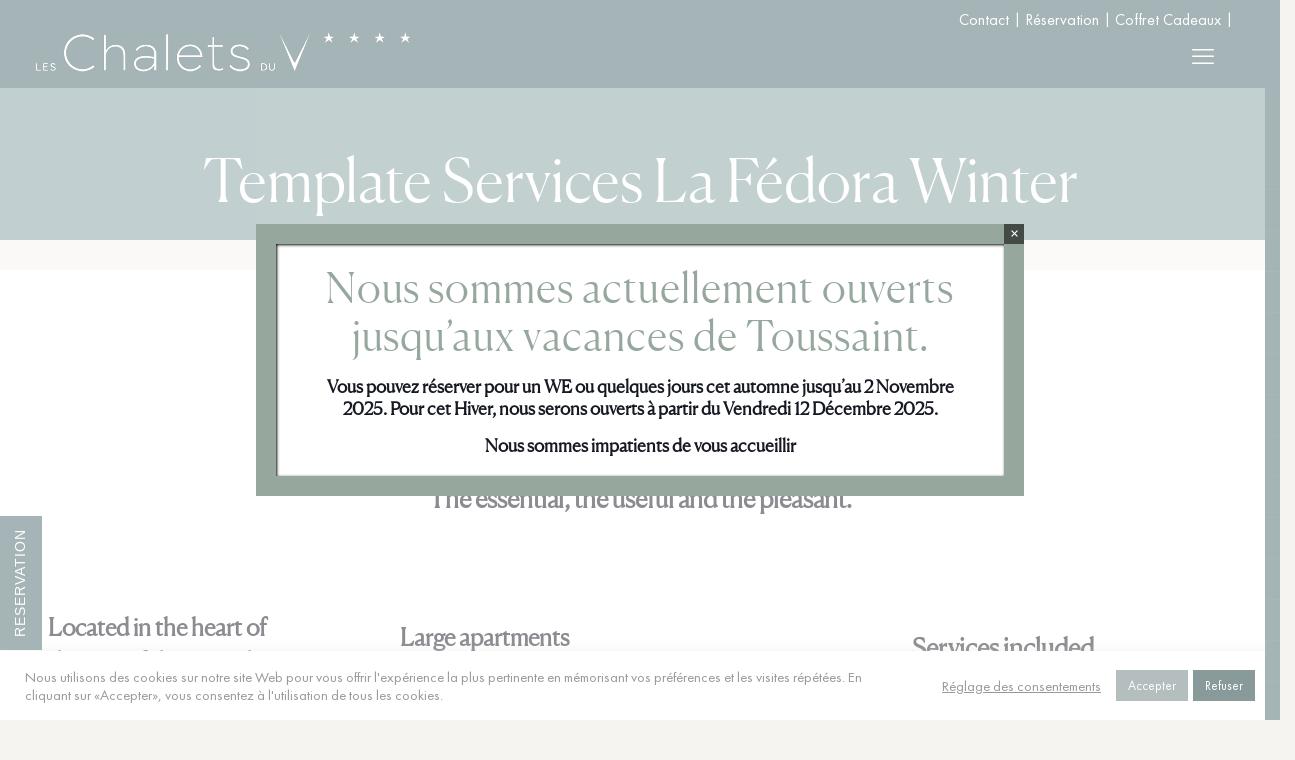

--- FILE ---
content_type: text/html; charset=UTF-8
request_url: https://chalets-vdevaujany.fr/template-services-la-fedora-winter/
body_size: 35926
content:
<!DOCTYPE html>
<html lang="fr-FR" class="no-js " itemscope itemtype="https://schema.org/WebPage" >
<head>
<meta charset="UTF-8" />
<meta name='robots' content='index, follow, max-image-preview:large, max-snippet:-1, max-video-preview:-1' />
<style>img:is([sizes="auto" i], [sizes^="auto," i]) { contain-intrinsic-size: 3000px 1500px }</style>
<script type="text/javascript">function rgmkInitGoogleMaps(){window.rgmkGoogleMapsCallback=true;try{jQuery(document).trigger("rgmkGoogleMapsLoad")}catch(err){}}</script><meta name="format-detection" content="telephone=no">
<meta name="viewport" content="width=device-width, initial-scale=1, maximum-scale=1" />
<link rel="shortcut icon" href="https://vdevaujany.fr/wp-content/uploads/2020/10/ico-v.ico" type="image/x-icon" />
<meta name="theme-color" content="#ffffff" media="(prefers-color-scheme: light)">
<meta name="theme-color" content="#ffffff" media="(prefers-color-scheme: dark)">
<!-- This site is optimized with the Yoast SEO plugin v25.2 - https://yoast.com/wordpress/plugins/seo/ -->
<title>Template Services La Fédora Winter - Location d&#039;appartment Vaujany</title>
<link rel="canonical" href="https://chalets-vdevaujany.fr/template-services-la-fedora-winter/" />
<meta property="og:locale" content="fr_FR" />
<meta property="og:type" content="article" />
<meta property="og:title" content="Template Services La Fédora Winter - Location d&#039;appartment Vaujany" />
<meta property="og:url" content="https://chalets-vdevaujany.fr/template-services-la-fedora-winter/" />
<meta property="og:site_name" content="Location d&#039;appartment Vaujany" />
<meta property="article:modified_time" content="2021-10-25T20:51:49+00:00" />
<meta name="twitter:card" content="summary_large_image" />
<script type="application/ld+json" class="yoast-schema-graph">{"@context":"https://schema.org","@graph":[{"@type":"WebPage","@id":"https://chalets-vdevaujany.fr/template-services-la-fedora-winter/","url":"https://chalets-vdevaujany.fr/template-services-la-fedora-winter/","name":"Template Services La Fédora Winter - Location d&#039;appartment Vaujany","isPartOf":{"@id":"https://chalets-vdevaujany.fr/#website"},"datePublished":"2021-10-15T15:16:40+00:00","dateModified":"2021-10-25T20:51:49+00:00","breadcrumb":{"@id":"https://chalets-vdevaujany.fr/template-services-la-fedora-winter/#breadcrumb"},"inLanguage":"fr-FR","potentialAction":[{"@type":"ReadAction","target":["https://chalets-vdevaujany.fr/template-services-la-fedora-winter/"]}]},{"@type":"BreadcrumbList","@id":"https://chalets-vdevaujany.fr/template-services-la-fedora-winter/#breadcrumb","itemListElement":[{"@type":"ListItem","position":1,"name":"Accueil","item":"https://chalets-vdevaujany.fr/"},{"@type":"ListItem","position":2,"name":"Template Services La Fédora Winter"}]},{"@type":"WebSite","@id":"https://chalets-vdevaujany.fr/#website","url":"https://chalets-vdevaujany.fr/","name":"Location d&#039;appartment Vaujany","description":"La Perle de l&#039;Oisans et La Fédora Chalets du V","potentialAction":[{"@type":"SearchAction","target":{"@type":"EntryPoint","urlTemplate":"https://chalets-vdevaujany.fr/?s={search_term_string}"},"query-input":{"@type":"PropertyValueSpecification","valueRequired":true,"valueName":"search_term_string"}}],"inLanguage":"fr-FR"}]}</script>
<!-- / Yoast SEO plugin. -->
<link rel='dns-prefetch' href='//ajax.googleapis.com' />
<link rel='dns-prefetch' href='//fonts.googleapis.com' />
<link rel="alternate" type="application/rss+xml" title="Location d&#039;appartment Vaujany &raquo; Flux" href="https://chalets-vdevaujany.fr/feed/" />
<link rel="alternate" type="application/rss+xml" title="Location d&#039;appartment Vaujany &raquo; Flux des commentaires" href="https://chalets-vdevaujany.fr/comments/feed/" />
<link rel='stylesheet' id='wp-block-library-css' href='https://chalets-vdevaujany.fr/wp-includes/css/dist/block-library/style.min.css?ver=6.8.3' type='text/css' media='all' />
<style id='classic-theme-styles-inline-css' type='text/css'>
/*! This file is auto-generated */
.wp-block-button__link{color:#fff;background-color:#32373c;border-radius:9999px;box-shadow:none;text-decoration:none;padding:calc(.667em + 2px) calc(1.333em + 2px);font-size:1.125em}.wp-block-file__button{background:#32373c;color:#fff;text-decoration:none}
</style>
<style id='global-styles-inline-css' type='text/css'>
:root{--wp--preset--aspect-ratio--square: 1;--wp--preset--aspect-ratio--4-3: 4/3;--wp--preset--aspect-ratio--3-4: 3/4;--wp--preset--aspect-ratio--3-2: 3/2;--wp--preset--aspect-ratio--2-3: 2/3;--wp--preset--aspect-ratio--16-9: 16/9;--wp--preset--aspect-ratio--9-16: 9/16;--wp--preset--color--black: #000000;--wp--preset--color--cyan-bluish-gray: #abb8c3;--wp--preset--color--white: #ffffff;--wp--preset--color--pale-pink: #f78da7;--wp--preset--color--vivid-red: #cf2e2e;--wp--preset--color--luminous-vivid-orange: #ff6900;--wp--preset--color--luminous-vivid-amber: #fcb900;--wp--preset--color--light-green-cyan: #7bdcb5;--wp--preset--color--vivid-green-cyan: #00d084;--wp--preset--color--pale-cyan-blue: #8ed1fc;--wp--preset--color--vivid-cyan-blue: #0693e3;--wp--preset--color--vivid-purple: #9b51e0;--wp--preset--gradient--vivid-cyan-blue-to-vivid-purple: linear-gradient(135deg,rgba(6,147,227,1) 0%,rgb(155,81,224) 100%);--wp--preset--gradient--light-green-cyan-to-vivid-green-cyan: linear-gradient(135deg,rgb(122,220,180) 0%,rgb(0,208,130) 100%);--wp--preset--gradient--luminous-vivid-amber-to-luminous-vivid-orange: linear-gradient(135deg,rgba(252,185,0,1) 0%,rgba(255,105,0,1) 100%);--wp--preset--gradient--luminous-vivid-orange-to-vivid-red: linear-gradient(135deg,rgba(255,105,0,1) 0%,rgb(207,46,46) 100%);--wp--preset--gradient--very-light-gray-to-cyan-bluish-gray: linear-gradient(135deg,rgb(238,238,238) 0%,rgb(169,184,195) 100%);--wp--preset--gradient--cool-to-warm-spectrum: linear-gradient(135deg,rgb(74,234,220) 0%,rgb(151,120,209) 20%,rgb(207,42,186) 40%,rgb(238,44,130) 60%,rgb(251,105,98) 80%,rgb(254,248,76) 100%);--wp--preset--gradient--blush-light-purple: linear-gradient(135deg,rgb(255,206,236) 0%,rgb(152,150,240) 100%);--wp--preset--gradient--blush-bordeaux: linear-gradient(135deg,rgb(254,205,165) 0%,rgb(254,45,45) 50%,rgb(107,0,62) 100%);--wp--preset--gradient--luminous-dusk: linear-gradient(135deg,rgb(255,203,112) 0%,rgb(199,81,192) 50%,rgb(65,88,208) 100%);--wp--preset--gradient--pale-ocean: linear-gradient(135deg,rgb(255,245,203) 0%,rgb(182,227,212) 50%,rgb(51,167,181) 100%);--wp--preset--gradient--electric-grass: linear-gradient(135deg,rgb(202,248,128) 0%,rgb(113,206,126) 100%);--wp--preset--gradient--midnight: linear-gradient(135deg,rgb(2,3,129) 0%,rgb(40,116,252) 100%);--wp--preset--font-size--small: 13px;--wp--preset--font-size--medium: 20px;--wp--preset--font-size--large: 36px;--wp--preset--font-size--x-large: 42px;--wp--preset--spacing--20: 0.44rem;--wp--preset--spacing--30: 0.67rem;--wp--preset--spacing--40: 1rem;--wp--preset--spacing--50: 1.5rem;--wp--preset--spacing--60: 2.25rem;--wp--preset--spacing--70: 3.38rem;--wp--preset--spacing--80: 5.06rem;--wp--preset--shadow--natural: 6px 6px 9px rgba(0, 0, 0, 0.2);--wp--preset--shadow--deep: 12px 12px 50px rgba(0, 0, 0, 0.4);--wp--preset--shadow--sharp: 6px 6px 0px rgba(0, 0, 0, 0.2);--wp--preset--shadow--outlined: 6px 6px 0px -3px rgba(255, 255, 255, 1), 6px 6px rgba(0, 0, 0, 1);--wp--preset--shadow--crisp: 6px 6px 0px rgba(0, 0, 0, 1);}:where(.is-layout-flex){gap: 0.5em;}:where(.is-layout-grid){gap: 0.5em;}body .is-layout-flex{display: flex;}.is-layout-flex{flex-wrap: wrap;align-items: center;}.is-layout-flex > :is(*, div){margin: 0;}body .is-layout-grid{display: grid;}.is-layout-grid > :is(*, div){margin: 0;}:where(.wp-block-columns.is-layout-flex){gap: 2em;}:where(.wp-block-columns.is-layout-grid){gap: 2em;}:where(.wp-block-post-template.is-layout-flex){gap: 1.25em;}:where(.wp-block-post-template.is-layout-grid){gap: 1.25em;}.has-black-color{color: var(--wp--preset--color--black) !important;}.has-cyan-bluish-gray-color{color: var(--wp--preset--color--cyan-bluish-gray) !important;}.has-white-color{color: var(--wp--preset--color--white) !important;}.has-pale-pink-color{color: var(--wp--preset--color--pale-pink) !important;}.has-vivid-red-color{color: var(--wp--preset--color--vivid-red) !important;}.has-luminous-vivid-orange-color{color: var(--wp--preset--color--luminous-vivid-orange) !important;}.has-luminous-vivid-amber-color{color: var(--wp--preset--color--luminous-vivid-amber) !important;}.has-light-green-cyan-color{color: var(--wp--preset--color--light-green-cyan) !important;}.has-vivid-green-cyan-color{color: var(--wp--preset--color--vivid-green-cyan) !important;}.has-pale-cyan-blue-color{color: var(--wp--preset--color--pale-cyan-blue) !important;}.has-vivid-cyan-blue-color{color: var(--wp--preset--color--vivid-cyan-blue) !important;}.has-vivid-purple-color{color: var(--wp--preset--color--vivid-purple) !important;}.has-black-background-color{background-color: var(--wp--preset--color--black) !important;}.has-cyan-bluish-gray-background-color{background-color: var(--wp--preset--color--cyan-bluish-gray) !important;}.has-white-background-color{background-color: var(--wp--preset--color--white) !important;}.has-pale-pink-background-color{background-color: var(--wp--preset--color--pale-pink) !important;}.has-vivid-red-background-color{background-color: var(--wp--preset--color--vivid-red) !important;}.has-luminous-vivid-orange-background-color{background-color: var(--wp--preset--color--luminous-vivid-orange) !important;}.has-luminous-vivid-amber-background-color{background-color: var(--wp--preset--color--luminous-vivid-amber) !important;}.has-light-green-cyan-background-color{background-color: var(--wp--preset--color--light-green-cyan) !important;}.has-vivid-green-cyan-background-color{background-color: var(--wp--preset--color--vivid-green-cyan) !important;}.has-pale-cyan-blue-background-color{background-color: var(--wp--preset--color--pale-cyan-blue) !important;}.has-vivid-cyan-blue-background-color{background-color: var(--wp--preset--color--vivid-cyan-blue) !important;}.has-vivid-purple-background-color{background-color: var(--wp--preset--color--vivid-purple) !important;}.has-black-border-color{border-color: var(--wp--preset--color--black) !important;}.has-cyan-bluish-gray-border-color{border-color: var(--wp--preset--color--cyan-bluish-gray) !important;}.has-white-border-color{border-color: var(--wp--preset--color--white) !important;}.has-pale-pink-border-color{border-color: var(--wp--preset--color--pale-pink) !important;}.has-vivid-red-border-color{border-color: var(--wp--preset--color--vivid-red) !important;}.has-luminous-vivid-orange-border-color{border-color: var(--wp--preset--color--luminous-vivid-orange) !important;}.has-luminous-vivid-amber-border-color{border-color: var(--wp--preset--color--luminous-vivid-amber) !important;}.has-light-green-cyan-border-color{border-color: var(--wp--preset--color--light-green-cyan) !important;}.has-vivid-green-cyan-border-color{border-color: var(--wp--preset--color--vivid-green-cyan) !important;}.has-pale-cyan-blue-border-color{border-color: var(--wp--preset--color--pale-cyan-blue) !important;}.has-vivid-cyan-blue-border-color{border-color: var(--wp--preset--color--vivid-cyan-blue) !important;}.has-vivid-purple-border-color{border-color: var(--wp--preset--color--vivid-purple) !important;}.has-vivid-cyan-blue-to-vivid-purple-gradient-background{background: var(--wp--preset--gradient--vivid-cyan-blue-to-vivid-purple) !important;}.has-light-green-cyan-to-vivid-green-cyan-gradient-background{background: var(--wp--preset--gradient--light-green-cyan-to-vivid-green-cyan) !important;}.has-luminous-vivid-amber-to-luminous-vivid-orange-gradient-background{background: var(--wp--preset--gradient--luminous-vivid-amber-to-luminous-vivid-orange) !important;}.has-luminous-vivid-orange-to-vivid-red-gradient-background{background: var(--wp--preset--gradient--luminous-vivid-orange-to-vivid-red) !important;}.has-very-light-gray-to-cyan-bluish-gray-gradient-background{background: var(--wp--preset--gradient--very-light-gray-to-cyan-bluish-gray) !important;}.has-cool-to-warm-spectrum-gradient-background{background: var(--wp--preset--gradient--cool-to-warm-spectrum) !important;}.has-blush-light-purple-gradient-background{background: var(--wp--preset--gradient--blush-light-purple) !important;}.has-blush-bordeaux-gradient-background{background: var(--wp--preset--gradient--blush-bordeaux) !important;}.has-luminous-dusk-gradient-background{background: var(--wp--preset--gradient--luminous-dusk) !important;}.has-pale-ocean-gradient-background{background: var(--wp--preset--gradient--pale-ocean) !important;}.has-electric-grass-gradient-background{background: var(--wp--preset--gradient--electric-grass) !important;}.has-midnight-gradient-background{background: var(--wp--preset--gradient--midnight) !important;}.has-small-font-size{font-size: var(--wp--preset--font-size--small) !important;}.has-medium-font-size{font-size: var(--wp--preset--font-size--medium) !important;}.has-large-font-size{font-size: var(--wp--preset--font-size--large) !important;}.has-x-large-font-size{font-size: var(--wp--preset--font-size--x-large) !important;}
:where(.wp-block-post-template.is-layout-flex){gap: 1.25em;}:where(.wp-block-post-template.is-layout-grid){gap: 1.25em;}
:where(.wp-block-columns.is-layout-flex){gap: 2em;}:where(.wp-block-columns.is-layout-grid){gap: 2em;}
:root :where(.wp-block-pullquote){font-size: 1.5em;line-height: 1.6;}
</style>
<link rel='stylesheet' id='contact-form-7-css' href='https://chalets-vdevaujany.fr/wp-content/plugins/contact-form-7/includes/css/styles.css?ver=6.0.6' type='text/css' media='all' />
<link rel='stylesheet' id='jquery-ui-theme-css' href='https://ajax.googleapis.com/ajax/libs/jqueryui/1.11.4/themes/smoothness/jquery-ui.min.css?ver=1.11.4' type='text/css' media='all' />
<link rel='stylesheet' id='jquery-ui-timepicker-css' href='https://chalets-vdevaujany.fr/wp-content/plugins/contact-form-7-datepicker/js/jquery-ui-timepicker/jquery-ui-timepicker-addon.min.css?ver=6.8.3' type='text/css' media='all' />
<link rel='stylesheet' id='cookie-law-info-css' href='https://chalets-vdevaujany.fr/wp-content/plugins/cookie-law-info/legacy/public/css/cookie-law-info-public.css?ver=3.2.10' type='text/css' media='all' />
<link rel='stylesheet' id='cookie-law-info-gdpr-css' href='https://chalets-vdevaujany.fr/wp-content/plugins/cookie-law-info/legacy/public/css/cookie-law-info-gdpr.css?ver=3.2.10' type='text/css' media='all' />
<link rel='stylesheet' id='wpcf7-redirect-script-frontend-css' href='https://chalets-vdevaujany.fr/wp-content/plugins/wpcf7-redirect/build/assets/frontend-script.css?ver=2c532d7e2be36f6af233' type='text/css' media='all' />
<link rel='stylesheet' id='mfn-be-css' href='https://chalets-vdevaujany.fr/wp-content/themes/betheme/css/be.css?ver=27.6.5' type='text/css' media='all' />
<link rel='stylesheet' id='mfn-animations-css' href='https://chalets-vdevaujany.fr/wp-content/themes/betheme/assets/animations/animations.min.css?ver=27.6.5' type='text/css' media='all' />
<link rel='stylesheet' id='mfn-font-awesome-css' href='https://chalets-vdevaujany.fr/wp-content/themes/betheme/fonts/fontawesome/fontawesome.css?ver=27.6.5' type='text/css' media='all' />
<link rel='stylesheet' id='mfn-jplayer-css' href='https://chalets-vdevaujany.fr/wp-content/themes/betheme/assets/jplayer/css/jplayer.blue.monday.min.css?ver=27.6.5' type='text/css' media='all' />
<link rel='stylesheet' id='mfn-responsive-css' href='https://chalets-vdevaujany.fr/wp-content/themes/betheme/css/responsive.css?ver=27.6.5' type='text/css' media='all' />
<link rel='stylesheet' id='mfn-fonts-css' href='https://fonts.googleapis.com/css?family=DM+Sans%3A1%2C300%2C400%2C400italic%2C500%2C700%2C700italic&#038;display=swap&#038;ver=6.8.3' type='text/css' media='all' />
<style id='akismet-widget-style-inline-css' type='text/css'>
.a-stats {
--akismet-color-mid-green: #357b49;
--akismet-color-white: #fff;
--akismet-color-light-grey: #f6f7f7;
max-width: 350px;
width: auto;
}
.a-stats * {
all: unset;
box-sizing: border-box;
}
.a-stats strong {
font-weight: 600;
}
.a-stats a.a-stats__link,
.a-stats a.a-stats__link:visited,
.a-stats a.a-stats__link:active {
background: var(--akismet-color-mid-green);
border: none;
box-shadow: none;
border-radius: 8px;
color: var(--akismet-color-white);
cursor: pointer;
display: block;
font-family: -apple-system, BlinkMacSystemFont, 'Segoe UI', 'Roboto', 'Oxygen-Sans', 'Ubuntu', 'Cantarell', 'Helvetica Neue', sans-serif;
font-weight: 500;
padding: 12px;
text-align: center;
text-decoration: none;
transition: all 0.2s ease;
}
/* Extra specificity to deal with TwentyTwentyOne focus style */
.widget .a-stats a.a-stats__link:focus {
background: var(--akismet-color-mid-green);
color: var(--akismet-color-white);
text-decoration: none;
}
.a-stats a.a-stats__link:hover {
filter: brightness(110%);
box-shadow: 0 4px 12px rgba(0, 0, 0, 0.06), 0 0 2px rgba(0, 0, 0, 0.16);
}
.a-stats .count {
color: var(--akismet-color-white);
display: block;
font-size: 1.5em;
line-height: 1.4;
padding: 0 13px;
white-space: nowrap;
}
</style>
<link rel='stylesheet' id='popup-maker-site-css' href='//chalets-vdevaujany.fr/wp-content/uploads/pum/pum-site-styles.css?generated=1758877370&#038;ver=1.20.5' type='text/css' media='all' />
<style id='mfn-dynamic-inline-css' type='text/css'>
@font-face{font-family:"Futura";src:url("/wp-content/uploads/2020/11/Futura-PT-Book-Reg.ttf") format("truetype");font-weight:normal;font-style:normal;font-display:swap}@font-face{font-family:"Canela";src:url("/wp-content/uploads/2020/11/Canela-Light-Web.woff") format("woff");font-weight:normal;font-style:normal;font-display:swap}
html{background-color:#f6f4f1}#Wrapper,#Content,.mfn-popup .mfn-popup-content,.mfn-off-canvas-sidebar .mfn-off-canvas-content-wrapper,.mfn-cart-holder,.mfn-header-login,#Top_bar .search_wrapper,#Top_bar .top_bar_right .mfn-live-search-box,.column_livesearch .mfn-live-search-wrapper,.column_livesearch .mfn-live-search-box{background-color:#f6f4f1}.layout-boxed.mfn-bebuilder-header.mfn-ui #Wrapper .mfn-only-sample-content{background-color:#f6f4f1}body:not(.template-slider) #Header{min-height:0px}body.header-below:not(.template-slider) #Header{padding-top:0px}#Subheader{padding:150px 30px 30px 30px}#Footer .widgets_wrapper{padding:70px 0 55px}.has-search-overlay.search-overlay-opened #search-overlay{background-color:rgba(0,0,0,0.6)}.elementor-page.elementor-default #Content .the_content .section_wrapper{max-width:100%}.elementor-page.elementor-default #Content .section.the_content{width:100%}.elementor-page.elementor-default #Content .section_wrapper .the_content_wrapper{margin-left:0;margin-right:0;width:100%}body,span.date_label,.timeline_items li h3 span,input[type="date"],input[type="text"],input[type="password"],input[type="tel"],input[type="email"],input[type="url"],textarea,select,.offer_li .title h3,.mfn-menu-item-megamenu{font-family:"Futura",-apple-system,BlinkMacSystemFont,"Segoe UI",Roboto,Oxygen-Sans,Ubuntu,Cantarell,"Helvetica Neue",sans-serif}.lead,.big{font-family:"Futura",-apple-system,BlinkMacSystemFont,"Segoe UI",Roboto,Oxygen-Sans,Ubuntu,Cantarell,"Helvetica Neue",sans-serif}#menu > ul > li > a,#overlay-menu ul li a{font-family:"Futura",-apple-system,BlinkMacSystemFont,"Segoe UI",Roboto,Oxygen-Sans,Ubuntu,Cantarell,"Helvetica Neue",sans-serif}#Subheader .title{font-family:"Canela",-apple-system,BlinkMacSystemFont,"Segoe UI",Roboto,Oxygen-Sans,Ubuntu,Cantarell,"Helvetica Neue",sans-serif}h1,h2,h3,h4,.text-logo #logo{font-family:"Canela",-apple-system,BlinkMacSystemFont,"Segoe UI",Roboto,Oxygen-Sans,Ubuntu,Cantarell,"Helvetica Neue",sans-serif}h5,h6{font-family:"Canela",-apple-system,BlinkMacSystemFont,"Segoe UI",Roboto,Oxygen-Sans,Ubuntu,Cantarell,"Helvetica Neue",sans-serif}blockquote{font-family:"DM Sans",-apple-system,BlinkMacSystemFont,"Segoe UI",Roboto,Oxygen-Sans,Ubuntu,Cantarell,"Helvetica Neue",sans-serif}.chart_box .chart .num,.counter .desc_wrapper .number-wrapper,.how_it_works .image .number,.pricing-box .plan-header .price,.quick_fact .number-wrapper,.woocommerce .product div.entry-summary .price{font-family:"DM Sans",-apple-system,BlinkMacSystemFont,"Segoe UI",Roboto,Oxygen-Sans,Ubuntu,Cantarell,"Helvetica Neue",sans-serif}body,.mfn-menu-item-megamenu{font-size:16px;line-height:28px;font-weight:500;letter-spacing:0px}.lead,.big{font-size:18px;line-height:30px;font-weight:400;letter-spacing:0px}#menu > ul > li > a,#overlay-menu ul li a{font-size:16px;font-weight:400;letter-spacing:1px}#overlay-menu ul li a{line-height:24px}#Subheader .title{font-size:60px;line-height:60px;font-weight:500;letter-spacing:0px}h1,.text-logo #logo{font-size:56px;line-height:66px;font-weight:300;letter-spacing:1px}h2{font-size:42px;line-height:48px;font-weight:400;letter-spacing:1px}h3,.woocommerce ul.products li.product h3,.woocommerce #customer_login h2{font-size:26px;line-height:34px;font-weight:700;letter-spacing:0px}h4,.woocommerce .woocommerce-order-details__title,.woocommerce .wc-bacs-bank-details-heading,.woocommerce .woocommerce-customer-details h2{font-size:24px;line-height:34px;font-weight:700;letter-spacing:0px}h5{font-size:18px;line-height:22px;font-weight:700;letter-spacing:0px}h6{font-size:16px;line-height:29px;font-weight:700;letter-spacing:1px}#Intro .intro-title{font-size:70px;line-height:70px;font-weight:400;letter-spacing:0px}@media only screen and (min-width:768px) and (max-width:959px){body,.mfn-menu-item-megamenu{font-size:14px;line-height:24px;font-weight:500;letter-spacing:0px}.lead,.big{font-size:15px;line-height:26px;font-weight:400;letter-spacing:0px}#menu > ul > li > a,#overlay-menu ul li a{font-size:14px;font-weight:400;letter-spacing:1px}#overlay-menu ul li a{line-height:21px}#Subheader .title{font-size:51px;line-height:51px;font-weight:500;letter-spacing:0px}h1,.text-logo #logo{font-size:48px;line-height:56px;font-weight:300;letter-spacing:1px}h2{font-size:36px;line-height:41px;font-weight:400;letter-spacing:1px}h3,.woocommerce ul.products li.product h3,.woocommerce #customer_login h2{font-size:22px;line-height:29px;font-weight:700;letter-spacing:0px}h4,.woocommerce .woocommerce-order-details__title,.woocommerce .wc-bacs-bank-details-heading,.woocommerce .woocommerce-customer-details h2{font-size:20px;line-height:29px;font-weight:700;letter-spacing:0px}h5{font-size:15px;line-height:19px;font-weight:700;letter-spacing:0px}h6{font-size:14px;line-height:25px;font-weight:700;letter-spacing:1px}#Intro .intro-title{font-size:60px;line-height:60px;font-weight:400;letter-spacing:0px}blockquote{font-size:15px}.chart_box .chart .num{font-size:45px;line-height:45px}.counter .desc_wrapper .number-wrapper{font-size:45px;line-height:45px}.counter .desc_wrapper .title{font-size:14px;line-height:18px}.faq .question .title{font-size:14px}.fancy_heading .title{font-size:38px;line-height:38px}.offer .offer_li .desc_wrapper .title h3{font-size:32px;line-height:32px}.offer_thumb_ul li.offer_thumb_li .desc_wrapper .title h3{font-size:32px;line-height:32px}.pricing-box .plan-header h2{font-size:27px;line-height:27px}.pricing-box .plan-header .price > span{font-size:40px;line-height:40px}.pricing-box .plan-header .price sup.currency{font-size:18px;line-height:18px}.pricing-box .plan-header .price sup.period{font-size:14px;line-height:14px}.quick_fact .number-wrapper{font-size:80px;line-height:80px}.trailer_box .desc h2{font-size:27px;line-height:27px}.widget > h3{font-size:17px;line-height:20px}}@media only screen and (min-width:480px) and (max-width:767px){body,.mfn-menu-item-megamenu{font-size:13px;line-height:21px;font-weight:500;letter-spacing:0px}.lead,.big{font-size:14px;line-height:23px;font-weight:400;letter-spacing:0px}#menu > ul > li > a,#overlay-menu ul li a{font-size:13px;font-weight:400;letter-spacing:1px}#overlay-menu ul li a{line-height:19.5px}#Subheader .title{font-size:45px;line-height:45px;font-weight:500;letter-spacing:0px}h1,.text-logo #logo{font-size:42px;line-height:50px;font-weight:300;letter-spacing:1px}h2{font-size:32px;line-height:36px;font-weight:400;letter-spacing:1px}h3,.woocommerce ul.products li.product h3,.woocommerce #customer_login h2{font-size:20px;line-height:26px;font-weight:700;letter-spacing:0px}h4,.woocommerce .woocommerce-order-details__title,.woocommerce .wc-bacs-bank-details-heading,.woocommerce .woocommerce-customer-details h2{font-size:18px;line-height:26px;font-weight:700;letter-spacing:0px}h5{font-size:14px;line-height:19px;font-weight:700;letter-spacing:0px}h6{font-size:13px;line-height:22px;font-weight:700;letter-spacing:1px}#Intro .intro-title{font-size:53px;line-height:53px;font-weight:400;letter-spacing:0px}blockquote{font-size:14px}.chart_box .chart .num{font-size:40px;line-height:40px}.counter .desc_wrapper .number-wrapper{font-size:40px;line-height:40px}.counter .desc_wrapper .title{font-size:13px;line-height:16px}.faq .question .title{font-size:13px}.fancy_heading .title{font-size:34px;line-height:34px}.offer .offer_li .desc_wrapper .title h3{font-size:28px;line-height:28px}.offer_thumb_ul li.offer_thumb_li .desc_wrapper .title h3{font-size:28px;line-height:28px}.pricing-box .plan-header h2{font-size:24px;line-height:24px}.pricing-box .plan-header .price > span{font-size:34px;line-height:34px}.pricing-box .plan-header .price sup.currency{font-size:16px;line-height:16px}.pricing-box .plan-header .price sup.period{font-size:13px;line-height:13px}.quick_fact .number-wrapper{font-size:70px;line-height:70px}.trailer_box .desc h2{font-size:24px;line-height:24px}.widget > h3{font-size:16px;line-height:19px}}@media only screen and (max-width:479px){body,.mfn-menu-item-megamenu{font-size:13px;line-height:19px;font-weight:500;letter-spacing:0px}.lead,.big{font-size:13px;line-height:19px;font-weight:400;letter-spacing:0px}#menu > ul > li > a,#overlay-menu ul li a{font-size:13px;font-weight:400;letter-spacing:1px}#overlay-menu ul li a{line-height:19.5px}#Subheader .title{font-size:36px;line-height:36px;font-weight:500;letter-spacing:0px}h1,.text-logo #logo{font-size:34px;line-height:40px;font-weight:300;letter-spacing:1px}h2{font-size:25px;line-height:29px;font-weight:400;letter-spacing:1px}h3,.woocommerce ul.products li.product h3,.woocommerce #customer_login h2{font-size:16px;line-height:20px;font-weight:700;letter-spacing:0px}h4,.woocommerce .woocommerce-order-details__title,.woocommerce .wc-bacs-bank-details-heading,.woocommerce .woocommerce-customer-details h2{font-size:14px;line-height:20px;font-weight:700;letter-spacing:0px}h5{font-size:13px;line-height:19px;font-weight:700;letter-spacing:0px}h6{font-size:13px;line-height:19px;font-weight:700;letter-spacing:1px}#Intro .intro-title{font-size:42px;line-height:42px;font-weight:400;letter-spacing:0px}blockquote{font-size:13px}.chart_box .chart .num{font-size:35px;line-height:35px}.counter .desc_wrapper .number-wrapper{font-size:35px;line-height:35px}.counter .desc_wrapper .title{font-size:13px;line-height:26px}.faq .question .title{font-size:13px}.fancy_heading .title{font-size:30px;line-height:30px}.offer .offer_li .desc_wrapper .title h3{font-size:26px;line-height:26px}.offer_thumb_ul li.offer_thumb_li .desc_wrapper .title h3{font-size:26px;line-height:26px}.pricing-box .plan-header h2{font-size:21px;line-height:21px}.pricing-box .plan-header .price > span{font-size:32px;line-height:32px}.pricing-box .plan-header .price sup.currency{font-size:14px;line-height:14px}.pricing-box .plan-header .price sup.period{font-size:13px;line-height:13px}.quick_fact .number-wrapper{font-size:60px;line-height:60px}.trailer_box .desc h2{font-size:21px;line-height:21px}.widget > h3{font-size:15px;line-height:18px}}.with_aside .sidebar.columns{width:23%}.with_aside .sections_group{width:77%}.aside_both .sidebar.columns{width:18%}.aside_both .sidebar.sidebar-1{margin-left:-82%}.aside_both .sections_group{width:64%;margin-left:18%}@media only screen and (min-width:1240px){#Wrapper,.with_aside .content_wrapper{max-width:1400px}body.layout-boxed.mfn-header-scrolled .mfn-header-tmpl.mfn-sticky-layout-width{max-width:1400px;left:0;right:0;margin-left:auto;margin-right:auto}body.layout-boxed:not(.mfn-header-scrolled) .mfn-header-tmpl.mfn-header-layout-width,body.layout-boxed .mfn-header-tmpl.mfn-header-layout-width:not(.mfn-hasSticky){max-width:1400px;left:0;right:0;margin-left:auto;margin-right:auto}body.layout-boxed.mfn-bebuilder-header.mfn-ui .mfn-only-sample-content{max-width:1400px;margin-left:auto;margin-right:auto}.section_wrapper,.container{max-width:1380px}.layout-boxed.header-boxed #Top_bar.is-sticky{max-width:1400px}}@media only screen and (max-width:767px){#Wrapper{max-width:calc(100% - 67px)}.content_wrapper .section_wrapper,.container,.four.columns .widget-area{max-width:550px !important;padding-left:33px;padding-right:33px}}body{--mfn-button-font-family:inherit;--mfn-button-font-size:16px;--mfn-button-font-weight:500;--mfn-button-font-style:inherit;--mfn-button-letter-spacing:0px;--mfn-button-padding:16px 20px 16px 20px;--mfn-button-border-width:0;--mfn-button-border-radius:;--mfn-button-gap:10px;--mfn-button-transition:0.2s;--mfn-button-color:#ffffff;--mfn-button-color-hover:#ffffff;--mfn-button-bg:#63493d;--mfn-button-bg-hover:#563c30;--mfn-button-border-color:transparent;--mfn-button-border-color-hover:transparent;--mfn-button-icon-color:#ffffff;--mfn-button-icon-color-hover:#ffffff;--mfn-button-box-shadow:unset;--mfn-button-theme-color:#ffffff;--mfn-button-theme-color-hover:#ffffff;--mfn-button-theme-bg:#96a79d;--mfn-button-theme-bg-hover:#899a90;--mfn-button-theme-border-color:transparent;--mfn-button-theme-border-color-hover:transparent;--mfn-button-theme-icon-color:#ffffff;--mfn-button-theme-icon-color-hover:#ffffff;--mfn-button-theme-box-shadow:unset;--mfn-button-shop-color:#ffffff;--mfn-button-shop-color-hover:#ffffff;--mfn-button-shop-bg:#96a79d;--mfn-button-shop-bg-hover:#899a90;--mfn-button-shop-border-color:transparent;--mfn-button-shop-border-color-hover:transparent;--mfn-button-shop-icon-color:#626262;--mfn-button-shop-icon-color-hover:#626262;--mfn-button-shop-box-shadow:unset;--mfn-button-action-color:#000000;--mfn-button-action-color-hover:#000000;--mfn-button-action-bg:#e6ddd7;--mfn-button-action-bg-hover:#d9d0ca;--mfn-button-action-border-color:transparent;--mfn-button-action-border-color-hover:transparent;--mfn-button-action-icon-color:#626262;--mfn-button-action-icon-color-hover:#626262;--mfn-button-action-box-shadow:unset}@media only screen and (max-width:959px){body{}}@media only screen and (max-width:768px){body{}}.mfn-cookies{--mfn-gdpr2-container-text-color:#626262;--mfn-gdpr2-container-strong-color:#07070a;--mfn-gdpr2-container-bg:#ffffff;--mfn-gdpr2-container-overlay:rgba(25,37,48,0.6);--mfn-gdpr2-details-box-bg:#fbfbfb;--mfn-gdpr2-details-switch-bg:#00032a;--mfn-gdpr2-details-switch-bg-active:#5acb65;--mfn-gdpr2-tabs-text-color:#07070a;--mfn-gdpr2-tabs-text-color-active:#0089f7;--mfn-gdpr2-tabs-border:rgba(8,8,14,0.1);--mfn-gdpr2-buttons-box-bg:#fbfbfb}#Top_bar #logo,.header-fixed #Top_bar #logo,.header-plain #Top_bar #logo,.header-transparent #Top_bar #logo{height:60px;line-height:60px;padding:0px 0}.logo-overflow #Top_bar:not(.is-sticky) .logo{height:60px}#Top_bar .menu > li > a{padding:0px 0}.menu-highlight:not(.header-creative) #Top_bar .menu > li > a{margin:5px 0}.header-plain:not(.menu-highlight) #Top_bar .menu > li > a span:not(.description){line-height:60px}.header-fixed #Top_bar .menu > li > a{padding:15px 0}.logo-overflow #Top_bar.is-sticky #logo{padding:0!important}#Top_bar #logo img.svg{width:100px}.image_frame,.wp-caption{border-width:0px}.alert{border-radius:0px}#Top_bar .top_bar_right .top-bar-right-input input{width:200px}.mfn-live-search-box .mfn-live-search-list{max-height:300px}input[type="date"],input[type="email"],input[type="number"],input[type="password"],input[type="search"],input[type="tel"],input[type="text"],input[type="url"],select,textarea,.woocommerce .quantity input.qty{border-width:0 0 1px 0;box-shadow:unset;resize:none}.select2-container--default .select2-selection--single,.select2-dropdown,.select2-container--default.select2-container--open .select2-selection--single{border-width:0 0 1px 0}#Side_slide{right:-250px;width:250px}#Side_slide.left{left:-250px}.blog-teaser li .desc-wrapper .desc{background-position-y:-1px}.mfn-free-delivery-info{--mfn-free-delivery-bar:#96a79d;--mfn-free-delivery-bg:rgba(0,0,0,0.1);--mfn-free-delivery-achieved:#96a79d}#back_to_top i{color:#65666C}@media only screen and ( max-width:767px ){}@media only screen and (min-width:1240px){body:not(.header-simple) #Top_bar #menu{display:block!important}.tr-menu #Top_bar #menu{background:none!important}#Top_bar .menu > li > ul.mfn-megamenu > li{float:left}#Top_bar .menu > li > ul.mfn-megamenu > li.mfn-megamenu-cols-1{width:100%}#Top_bar .menu > li > ul.mfn-megamenu > li.mfn-megamenu-cols-2{width:50%}#Top_bar .menu > li > ul.mfn-megamenu > li.mfn-megamenu-cols-3{width:33.33%}#Top_bar .menu > li > ul.mfn-megamenu > li.mfn-megamenu-cols-4{width:25%}#Top_bar .menu > li > ul.mfn-megamenu > li.mfn-megamenu-cols-5{width:20%}#Top_bar .menu > li > ul.mfn-megamenu > li.mfn-megamenu-cols-6{width:16.66%}#Top_bar .menu > li > ul.mfn-megamenu > li > ul{display:block!important;position:inherit;left:auto;top:auto;border-width:0 1px 0 0}#Top_bar .menu > li > ul.mfn-megamenu > li:last-child > ul{border:0}#Top_bar .menu > li > ul.mfn-megamenu > li > ul li{width:auto}#Top_bar .menu > li > ul.mfn-megamenu a.mfn-megamenu-title{text-transform:uppercase;font-weight:400;background:none}#Top_bar .menu > li > ul.mfn-megamenu a .menu-arrow{display:none}.menuo-right #Top_bar .menu > li > ul.mfn-megamenu{left:0;width:98%!important;margin:0 1%;padding:20px 0}.menuo-right #Top_bar .menu > li > ul.mfn-megamenu-bg{box-sizing:border-box}#Top_bar .menu > li > ul.mfn-megamenu-bg{padding:20px 166px 20px 20px;background-repeat:no-repeat;background-position:right bottom}.rtl #Top_bar .menu > li > ul.mfn-megamenu-bg{padding-left:166px;padding-right:20px;background-position:left bottom}#Top_bar .menu > li > ul.mfn-megamenu-bg > li{background:none}#Top_bar .menu > li > ul.mfn-megamenu-bg > li a{border:none}#Top_bar .menu > li > ul.mfn-megamenu-bg > li > ul{background:none!important;-webkit-box-shadow:0 0 0 0;-moz-box-shadow:0 0 0 0;box-shadow:0 0 0 0}.mm-vertical #Top_bar .container{position:relative}.mm-vertical #Top_bar .top_bar_left{position:static}.mm-vertical #Top_bar .menu > li ul{box-shadow:0 0 0 0 transparent!important;background-image:none}.mm-vertical #Top_bar .menu > li > ul.mfn-megamenu{padding:20px 0}.mm-vertical.header-plain #Top_bar .menu > li > ul.mfn-megamenu{width:100%!important;margin:0}.mm-vertical #Top_bar .menu > li > ul.mfn-megamenu > li{display:table-cell;float:none!important;width:10%;padding:0 15px;border-right:1px solid rgba(0,0,0,0.05)}.mm-vertical #Top_bar .menu > li > ul.mfn-megamenu > li:last-child{border-right-width:0}.mm-vertical #Top_bar .menu > li > ul.mfn-megamenu > li.hide-border{border-right-width:0}.mm-vertical #Top_bar .menu > li > ul.mfn-megamenu > li a{border-bottom-width:0;padding:9px 15px;line-height:120%}.mm-vertical #Top_bar .menu > li > ul.mfn-megamenu a.mfn-megamenu-title{font-weight:700}.rtl .mm-vertical #Top_bar .menu > li > ul.mfn-megamenu > li:first-child{border-right-width:0}.rtl .mm-vertical #Top_bar .menu > li > ul.mfn-megamenu > li:last-child{border-right-width:1px}body.header-shop #Top_bar #menu{display:flex!important;background-color:transparent}.header-shop #Top_bar.is-sticky .top_bar_row_second{display:none}.header-plain:not(.menuo-right) #Header .top_bar_left{width:auto!important}.header-stack.header-center #Top_bar #menu{display:inline-block!important}.header-simple #Top_bar #menu{display:none;height:auto;width:300px;bottom:auto;top:100%;right:1px;position:absolute;margin:0}.header-simple #Header a.responsive-menu-toggle{display:block;right:10px}.header-simple #Top_bar #menu > ul{width:100%;float:left}.header-simple #Top_bar #menu ul li{width:100%;padding-bottom:0;border-right:0;position:relative}.header-simple #Top_bar #menu ul li a{padding:0 20px;margin:0;display:block;height:auto;line-height:normal;border:none}.header-simple #Top_bar #menu ul li a:not(.menu-toggle):after{display:none}.header-simple #Top_bar #menu ul li a span{border:none;line-height:44px;display:inline;padding:0}.header-simple #Top_bar #menu ul li.submenu .menu-toggle{display:block;position:absolute;right:0;top:0;width:44px;height:44px;line-height:44px;font-size:30px;font-weight:300;text-align:center;cursor:pointer;color:#444;opacity:0.33;transform:unset}.header-simple #Top_bar #menu ul li.submenu .menu-toggle:after{content:"+";position:static}.header-simple #Top_bar #menu ul li.hover > .menu-toggle:after{content:"-"}.header-simple #Top_bar #menu ul li.hover a{border-bottom:0}.header-simple #Top_bar #menu ul.mfn-megamenu li .menu-toggle{display:none}.header-simple #Top_bar #menu ul li ul{position:relative!important;left:0!important;top:0;padding:0;margin:0!important;width:auto!important;background-image:none}.header-simple #Top_bar #menu ul li ul li{width:100%!important;display:block;padding:0}.header-simple #Top_bar #menu ul li ul li a{padding:0 20px 0 30px}.header-simple #Top_bar #menu ul li ul li a .menu-arrow{display:none}.header-simple #Top_bar #menu ul li ul li a span{padding:0}.header-simple #Top_bar #menu ul li ul li a span:after{display:none!important}.header-simple #Top_bar .menu > li > ul.mfn-megamenu a.mfn-megamenu-title{text-transform:uppercase;font-weight:400}.header-simple #Top_bar .menu > li > ul.mfn-megamenu > li > ul{display:block!important;position:inherit;left:auto;top:auto}.header-simple #Top_bar #menu ul li ul li ul{border-left:0!important;padding:0;top:0}.header-simple #Top_bar #menu ul li ul li ul li a{padding:0 20px 0 40px}.rtl.header-simple #Top_bar #menu{left:1px;right:auto}.rtl.header-simple #Top_bar a.responsive-menu-toggle{left:10px;right:auto}.rtl.header-simple #Top_bar #menu ul li.submenu .menu-toggle{left:0;right:auto}.rtl.header-simple #Top_bar #menu ul li ul{left:auto!important;right:0!important}.rtl.header-simple #Top_bar #menu ul li ul li a{padding:0 30px 0 20px}.rtl.header-simple #Top_bar #menu ul li ul li ul li a{padding:0 40px 0 20px}.menu-highlight #Top_bar .menu > li{margin:0 2px}.menu-highlight:not(.header-creative) #Top_bar .menu > li > a{padding:0;-webkit-border-radius:5px;border-radius:5px}.menu-highlight #Top_bar .menu > li > a:after{display:none}.menu-highlight #Top_bar .menu > li > a span:not(.description){line-height:50px}.menu-highlight #Top_bar .menu > li > a span.description{display:none}.menu-highlight.header-stack #Top_bar .menu > li > a{margin:10px 0!important}.menu-highlight.header-stack #Top_bar .menu > li > a span:not(.description){line-height:40px}.menu-highlight.header-simple #Top_bar #menu ul li,.menu-highlight.header-creative #Top_bar #menu ul li{margin:0}.menu-highlight.header-simple #Top_bar #menu ul li > a,.menu-highlight.header-creative #Top_bar #menu ul li > a{-webkit-border-radius:0;border-radius:0}.menu-highlight:not(.header-fixed):not(.header-simple) #Top_bar.is-sticky .menu > li > a{margin:10px 0!important;padding:5px 0!important}.menu-highlight:not(.header-fixed):not(.header-simple) #Top_bar.is-sticky .menu > li > a span{line-height:30px!important}.header-modern.menu-highlight.menuo-right .menu_wrapper{margin-right:20px}.menu-line-below #Top_bar .menu > li > a:not(.menu-toggle):after{top:auto;bottom:-4px}.menu-line-below #Top_bar.is-sticky .menu > li > a:not(.menu-toggle):after{top:auto;bottom:-4px}.menu-line-below-80 #Top_bar:not(.is-sticky) .menu > li > a:not(.menu-toggle):after{height:4px;left:10%;top:50%;margin-top:20px;width:80%}.menu-line-below-80-1 #Top_bar:not(.is-sticky) .menu > li > a:not(.menu-toggle):after{height:1px;left:10%;top:50%;margin-top:20px;width:80%}.menu-link-color #Top_bar .menu > li > a:not(.menu-toggle):after{display:none!important}.menu-arrow-top #Top_bar .menu > li > a:after{background:none repeat scroll 0 0 rgba(0,0,0,0)!important;border-color:#ccc transparent transparent;border-style:solid;border-width:7px 7px 0;display:block;height:0;left:50%;margin-left:-7px;top:0!important;width:0}.menu-arrow-top #Top_bar.is-sticky .menu > li > a:after{top:0!important}.menu-arrow-bottom #Top_bar .menu > li > a:after{background:none!important;border-color:transparent transparent #ccc;border-style:solid;border-width:0 7px 7px;display:block;height:0;left:50%;margin-left:-7px;top:auto;bottom:0;width:0}.menu-arrow-bottom #Top_bar.is-sticky .menu > li > a:after{top:auto;bottom:0}.menuo-no-borders #Top_bar .menu > li > a span{border-width:0!important}.menuo-no-borders #Header_creative #Top_bar .menu > li > a span{border-bottom-width:0}.menuo-no-borders.header-plain #Top_bar a#header_cart,.menuo-no-borders.header-plain #Top_bar a#search_button,.menuo-no-borders.header-plain #Top_bar .wpml-languages,.menuo-no-borders.header-plain #Top_bar a.action_button{border-width:0}.menuo-right #Top_bar .menu_wrapper{float:right}.menuo-right.header-stack:not(.header-center) #Top_bar .menu_wrapper{margin-right:150px}body.header-creative{padding-left:50px}body.header-creative.header-open{padding-left:250px}body.error404,body.under-construction,body.elementor-maintenance-mode,body.template-blank,body.under-construction.header-rtl.header-creative.header-open{padding-left:0!important;padding-right:0!important}.header-creative.footer-fixed #Footer,.header-creative.footer-sliding #Footer,.header-creative.footer-stick #Footer.is-sticky{box-sizing:border-box;padding-left:50px}.header-open.footer-fixed #Footer,.header-open.footer-sliding #Footer,.header-creative.footer-stick #Footer.is-sticky{padding-left:250px}.header-rtl.header-creative.footer-fixed #Footer,.header-rtl.header-creative.footer-sliding #Footer,.header-rtl.header-creative.footer-stick #Footer.is-sticky{padding-left:0;padding-right:50px}.header-rtl.header-open.footer-fixed #Footer,.header-rtl.header-open.footer-sliding #Footer,.header-rtl.header-creative.footer-stick #Footer.is-sticky{padding-right:250px}#Header_creative{background-color:#fff;position:fixed;width:250px;height:100%;left:-200px;top:0;z-index:9002;-webkit-box-shadow:2px 0 4px 2px rgba(0,0,0,.15);box-shadow:2px 0 4px 2px rgba(0,0,0,.15)}#Header_creative .container{width:100%}#Header_creative .creative-wrapper{opacity:0;margin-right:50px}#Header_creative a.creative-menu-toggle{display:block;width:34px;height:34px;line-height:34px;font-size:22px;text-align:center;position:absolute;top:10px;right:8px;border-radius:3px}.admin-bar #Header_creative a.creative-menu-toggle{top:42px}#Header_creative #Top_bar{position:static;width:100%}#Header_creative #Top_bar .top_bar_left{width:100%!important;float:none}#Header_creative #Top_bar .logo{float:none;text-align:center;margin:15px 0}#Header_creative #Top_bar #menu{background-color:transparent}#Header_creative #Top_bar .menu_wrapper{float:none;margin:0 0 30px}#Header_creative #Top_bar .menu > li{width:100%;float:none;position:relative}#Header_creative #Top_bar .menu > li > a{padding:0;text-align:center}#Header_creative #Top_bar .menu > li > a:after{display:none}#Header_creative #Top_bar .menu > li > a span{border-right:0;border-bottom-width:1px;line-height:38px}#Header_creative #Top_bar .menu li ul{left:100%;right:auto;top:0;box-shadow:2px 2px 2px 0 rgba(0,0,0,0.03);-webkit-box-shadow:2px 2px 2px 0 rgba(0,0,0,0.03)}#Header_creative #Top_bar .menu > li > ul.mfn-megamenu{margin:0;width:700px!important}#Header_creative #Top_bar .menu > li > ul.mfn-megamenu > li > ul{left:0}#Header_creative #Top_bar .menu li ul li a{padding-top:9px;padding-bottom:8px}#Header_creative #Top_bar .menu li ul li ul{top:0}#Header_creative #Top_bar .menu > li > a span.description{display:block;font-size:13px;line-height:28px!important;clear:both}.menuo-arrows #Top_bar .menu > li.submenu > a > span:after{content:unset!important}#Header_creative #Top_bar .top_bar_right{width:100%!important;float:left;height:auto;margin-bottom:35px;text-align:center;padding:0 20px;top:0;-webkit-box-sizing:border-box;-moz-box-sizing:border-box;box-sizing:border-box}#Header_creative #Top_bar .top_bar_right:before{content:none}#Header_creative #Top_bar .top_bar_right .top_bar_right_wrapper{flex-wrap:wrap;justify-content:center}#Header_creative #Top_bar .top_bar_right .top-bar-right-icon,#Header_creative #Top_bar .top_bar_right .wpml-languages,#Header_creative #Top_bar .top_bar_right .top-bar-right-button,#Header_creative #Top_bar .top_bar_right .top-bar-right-input{min-height:30px;margin:5px}#Header_creative #Top_bar .search_wrapper{left:100%;top:auto}#Header_creative #Top_bar .banner_wrapper{display:block;text-align:center}#Header_creative #Top_bar .banner_wrapper img{max-width:100%;height:auto;display:inline-block}#Header_creative #Action_bar{display:none;position:absolute;bottom:0;top:auto;clear:both;padding:0 20px;box-sizing:border-box}#Header_creative #Action_bar .contact_details{width:100%;text-align:center;margin-bottom:20px}#Header_creative #Action_bar .contact_details li{padding:0}#Header_creative #Action_bar .social{float:none;text-align:center;padding:5px 0 15px}#Header_creative #Action_bar .social li{margin-bottom:2px}#Header_creative #Action_bar .social-menu{float:none;text-align:center}#Header_creative #Action_bar .social-menu li{border-color:rgba(0,0,0,.1)}#Header_creative .social li a{color:rgba(0,0,0,.5)}#Header_creative .social li a:hover{color:#000}#Header_creative .creative-social{position:absolute;bottom:10px;right:0;width:50px}#Header_creative .creative-social li{display:block;float:none;width:100%;text-align:center;margin-bottom:5px}.header-creative .fixed-nav.fixed-nav-prev{margin-left:50px}.header-creative.header-open .fixed-nav.fixed-nav-prev{margin-left:250px}.menuo-last #Header_creative #Top_bar .menu li.last ul{top:auto;bottom:0}.header-open #Header_creative{left:0}.header-open #Header_creative .creative-wrapper{opacity:1;margin:0!important}.header-open #Header_creative .creative-menu-toggle,.header-open #Header_creative .creative-social{display:none}.header-open #Header_creative #Action_bar{display:block}body.header-rtl.header-creative{padding-left:0;padding-right:50px}.header-rtl #Header_creative{left:auto;right:-200px}.header-rtl #Header_creative .creative-wrapper{margin-left:50px;margin-right:0}.header-rtl #Header_creative a.creative-menu-toggle{left:8px;right:auto}.header-rtl #Header_creative .creative-social{left:0;right:auto}.header-rtl #Footer #back_to_top.sticky{right:125px}.header-rtl #popup_contact{right:70px}.header-rtl #Header_creative #Top_bar .menu li ul{left:auto;right:100%}.header-rtl #Header_creative #Top_bar .search_wrapper{left:auto;right:100%}.header-rtl .fixed-nav.fixed-nav-prev{margin-left:0!important}.header-rtl .fixed-nav.fixed-nav-next{margin-right:50px}body.header-rtl.header-creative.header-open{padding-left:0;padding-right:250px!important}.header-rtl.header-open #Header_creative{left:auto;right:0}.header-rtl.header-open #Footer #back_to_top.sticky{right:325px}.header-rtl.header-open #popup_contact{right:270px}.header-rtl.header-open .fixed-nav.fixed-nav-next{margin-right:250px}#Header_creative.active{left:-1px}.header-rtl #Header_creative.active{left:auto;right:-1px}#Header_creative.active .creative-wrapper{opacity:1;margin:0}.header-creative .vc_row[data-vc-full-width]{padding-left:50px}.header-creative.header-open .vc_row[data-vc-full-width]{padding-left:250px}.header-open .vc_parallax .vc_parallax-inner{left:auto;width:calc(100% - 250px)}.header-open.header-rtl .vc_parallax .vc_parallax-inner{left:0;right:auto}#Header_creative.scroll{height:100%;overflow-y:auto}#Header_creative.scroll:not(.dropdown) .menu li ul{display:none!important}#Header_creative.scroll #Action_bar{position:static}#Header_creative.dropdown{outline:none}#Header_creative.dropdown #Top_bar .menu_wrapper{float:left;width:100%}#Header_creative.dropdown #Top_bar #menu ul li{position:relative;float:left}#Header_creative.dropdown #Top_bar #menu ul li a:not(.menu-toggle):after{display:none}#Header_creative.dropdown #Top_bar #menu ul li a span{line-height:38px;padding:0}#Header_creative.dropdown #Top_bar #menu ul li.submenu .menu-toggle{display:block;position:absolute;right:0;top:0;width:38px;height:38px;line-height:38px;font-size:26px;font-weight:300;text-align:center;cursor:pointer;color:#444;opacity:0.33;z-index:203}#Header_creative.dropdown #Top_bar #menu ul li.submenu .menu-toggle:after{content:"+";position:static}#Header_creative.dropdown #Top_bar #menu ul li.hover > .menu-toggle:after{content:"-"}#Header_creative.dropdown #Top_bar #menu ul.sub-menu li:not(:last-of-type) a{border-bottom:0}#Header_creative.dropdown #Top_bar #menu ul.mfn-megamenu li .menu-toggle{display:none}#Header_creative.dropdown #Top_bar #menu ul li ul{position:relative!important;left:0!important;top:0;padding:0;margin-left:0!important;width:auto!important;background-image:none}#Header_creative.dropdown #Top_bar #menu ul li ul li{width:100%!important}#Header_creative.dropdown #Top_bar #menu ul li ul li a{padding:0 10px;text-align:center}#Header_creative.dropdown #Top_bar #menu ul li ul li a .menu-arrow{display:none}#Header_creative.dropdown #Top_bar #menu ul li ul li a span{padding:0}#Header_creative.dropdown #Top_bar #menu ul li ul li a span:after{display:none!important}#Header_creative.dropdown #Top_bar .menu > li > ul.mfn-megamenu a.mfn-megamenu-title{text-transform:uppercase;font-weight:400}#Header_creative.dropdown #Top_bar .menu > li > ul.mfn-megamenu > li > ul{display:block!important;position:inherit;left:auto;top:auto}#Header_creative.dropdown #Top_bar #menu ul li ul li ul{border-left:0!important;padding:0;top:0}#Header_creative{transition:left .5s ease-in-out,right .5s ease-in-out}#Header_creative .creative-wrapper{transition:opacity .5s ease-in-out,margin 0s ease-in-out .5s}#Header_creative.active .creative-wrapper{transition:opacity .5s ease-in-out,margin 0s ease-in-out}}@media only screen and (min-width:768px){#Top_bar.is-sticky{position:fixed!important;width:100%;left:0;top:-60px;height:60px;z-index:701;background:#fff;opacity:.97;-webkit-box-shadow:0 2px 5px 0 rgba(0,0,0,0.1);-moz-box-shadow:0 2px 5px 0 rgba(0,0,0,0.1);box-shadow:0 2px 5px 0 rgba(0,0,0,0.1)}.layout-boxed.header-boxed #Top_bar.is-sticky{left:50%;-webkit-transform:translateX(-50%);transform:translateX(-50%)}#Top_bar.is-sticky .top_bar_left,#Top_bar.is-sticky .top_bar_right,#Top_bar.is-sticky .top_bar_right:before{background:none;box-shadow:unset}#Top_bar.is-sticky .logo{width:auto;margin:0 30px 0 20px;padding:0}#Top_bar.is-sticky #logo,#Top_bar.is-sticky .custom-logo-link{padding:5px 0!important;height:50px!important;line-height:50px!important}.logo-no-sticky-padding #Top_bar.is-sticky #logo{height:60px!important;line-height:60px!important}#Top_bar.is-sticky #logo img.logo-main{display:none}#Top_bar.is-sticky #logo img.logo-sticky{display:inline;max-height:35px}.logo-sticky-width-auto #Top_bar.is-sticky #logo img.logo-sticky{width:auto}#Top_bar.is-sticky .menu_wrapper{clear:none}#Top_bar.is-sticky .menu_wrapper .menu > li > a{padding:15px 0}#Top_bar.is-sticky .menu > li > a,#Top_bar.is-sticky .menu > li > a span{line-height:30px}#Top_bar.is-sticky .menu > li > a:after{top:auto;bottom:-4px}#Top_bar.is-sticky .menu > li > a span.description{display:none}#Top_bar.is-sticky .secondary_menu_wrapper,#Top_bar.is-sticky .banner_wrapper{display:none}.header-overlay #Top_bar.is-sticky{display:none}.sticky-dark #Top_bar.is-sticky,.sticky-dark #Top_bar.is-sticky #menu{background:rgba(0,0,0,.8)}.sticky-dark #Top_bar.is-sticky .menu > li:not(.current-menu-item) > a{color:#fff}.sticky-dark #Top_bar.is-sticky .top_bar_right .top-bar-right-icon{color:rgba(255,255,255,.9)}.sticky-dark #Top_bar.is-sticky .top_bar_right .top-bar-right-icon svg .path{stroke:rgba(255,255,255,.9)}.sticky-dark #Top_bar.is-sticky .wpml-languages a.active,.sticky-dark #Top_bar.is-sticky .wpml-languages ul.wpml-lang-dropdown{background:rgba(0,0,0,0.1);border-color:rgba(0,0,0,0.1)}.sticky-white #Top_bar.is-sticky,.sticky-white #Top_bar.is-sticky #menu{background:rgba(255,255,255,.8)}.sticky-white #Top_bar.is-sticky .menu > li:not(.current-menu-item) > a{color:#222}.sticky-white #Top_bar.is-sticky .top_bar_right .top-bar-right-icon{color:rgba(0,0,0,.8)}.sticky-white #Top_bar.is-sticky .top_bar_right .top-bar-right-icon svg .path{stroke:rgba(0,0,0,.8)}.sticky-white #Top_bar.is-sticky .wpml-languages a.active,.sticky-white #Top_bar.is-sticky .wpml-languages ul.wpml-lang-dropdown{background:rgba(255,255,255,0.1);border-color:rgba(0,0,0,0.1)}}@media only screen and (max-width:1239px){#Top_bar #menu{display:none;height:auto;width:300px;bottom:auto;top:100%;right:1px;position:absolute;margin:0}#Top_bar a.responsive-menu-toggle{display:block}#Top_bar #menu > ul{width:100%;float:left}#Top_bar #menu ul li{width:100%;padding-bottom:0;border-right:0;position:relative}#Top_bar #menu ul li a{padding:0 25px;margin:0;display:block;height:auto;line-height:normal;border:none}#Top_bar #menu ul li a:not(.menu-toggle):after{display:none}#Top_bar #menu ul li a span{border:none;line-height:44px;display:inline;padding:0}#Top_bar #menu ul li a span.description{margin:0 0 0 5px}#Top_bar #menu ul li.submenu .menu-toggle{display:block;position:absolute;right:15px;top:0;width:44px;height:44px;line-height:44px;font-size:30px;font-weight:300;text-align:center;cursor:pointer;color:#444;opacity:0.33;transform:unset}#Top_bar #menu ul li.submenu .menu-toggle:after{content:"+";position:static}#Top_bar #menu ul li.hover > .menu-toggle:after{content:"-"}#Top_bar #menu ul li.hover a{border-bottom:0}#Top_bar #menu ul li a span:after{display:none!important}#Top_bar #menu ul.mfn-megamenu li .menu-toggle{display:none}.menuo-arrows.keyboard-support #Top_bar .menu > li.submenu > a:not(.menu-toggle):after,.menuo-arrows:not(.keyboard-support) #Top_bar .menu > li.submenu > a:not(.menu-toggle)::after{display:none !important}#Top_bar #menu ul li ul{position:relative!important;left:0!important;top:0;padding:0;margin-left:0!important;width:auto!important;background-image:none!important;box-shadow:0 0 0 0 transparent!important;-webkit-box-shadow:0 0 0 0 transparent!important}#Top_bar #menu ul li ul li{width:100%!important}#Top_bar #menu ul li ul li a{padding:0 20px 0 35px}#Top_bar #menu ul li ul li a .menu-arrow{display:none}#Top_bar #menu ul li ul li a span{padding:0}#Top_bar #menu ul li ul li a span:after{display:none!important}#Top_bar .menu > li > ul.mfn-megamenu a.mfn-megamenu-title{text-transform:uppercase;font-weight:400}#Top_bar .menu > li > ul.mfn-megamenu > li > ul{display:block!important;position:inherit;left:auto;top:auto}#Top_bar #menu ul li ul li ul{border-left:0!important;padding:0;top:0}#Top_bar #menu ul li ul li ul li a{padding:0 20px 0 45px}#Header #menu > ul > li.current-menu-item > a,#Header #menu > ul > li.current_page_item > a,#Header #menu > ul > li.current-menu-parent > a,#Header #menu > ul > li.current-page-parent > a,#Header #menu > ul > li.current-menu-ancestor > a,#Header #menu > ul > li.current_page_ancestor > a{background:rgba(0,0,0,.02)}.rtl #Top_bar #menu{left:1px;right:auto}.rtl #Top_bar a.responsive-menu-toggle{left:20px;right:auto}.rtl #Top_bar #menu ul li.submenu .menu-toggle{left:15px;right:auto;border-left:none;border-right:1px solid #eee;transform:unset}.rtl #Top_bar #menu ul li ul{left:auto!important;right:0!important}.rtl #Top_bar #menu ul li ul li a{padding:0 30px 0 20px}.rtl #Top_bar #menu ul li ul li ul li a{padding:0 40px 0 20px}.header-stack .menu_wrapper a.responsive-menu-toggle{position:static!important;margin:11px 0!important}.header-stack .menu_wrapper #menu{left:0;right:auto}.rtl.header-stack #Top_bar #menu{left:auto;right:0}.admin-bar #Header_creative{top:32px}.header-creative.layout-boxed{padding-top:85px}.header-creative.layout-full-width #Wrapper{padding-top:60px}#Header_creative{position:fixed;width:100%;left:0!important;top:0;z-index:1001}#Header_creative .creative-wrapper{display:block!important;opacity:1!important}#Header_creative .creative-menu-toggle,#Header_creative .creative-social{display:none!important;opacity:1!important}#Header_creative #Top_bar{position:static;width:100%}#Header_creative #Top_bar .one{display:flex}#Header_creative #Top_bar #logo,#Header_creative #Top_bar .custom-logo-link{height:50px;line-height:50px;padding:5px 0}#Header_creative #Top_bar #logo img.logo-sticky{max-height:40px!important}#Header_creative #logo img.logo-main{display:none}#Header_creative #logo img.logo-sticky{display:inline-block}.logo-no-sticky-padding #Header_creative #Top_bar #logo{height:60px;line-height:60px;padding:0}.logo-no-sticky-padding #Header_creative #Top_bar #logo img.logo-sticky{max-height:60px!important}#Header_creative #Action_bar{display:none}#Header_creative #Top_bar .top_bar_right:before{content:none}#Header_creative.scroll{overflow:visible!important}}body{--mfn-clients-tiles-hover:#96a79d;--mfn-icon-box-icon:#00a2b9;--mfn-sliding-box-bg:#00a2b9;--mfn-woo-body-color:#141414;--mfn-woo-heading-color:#141414;--mfn-woo-themecolor:#96a79d;--mfn-woo-bg-themecolor:#96a79d;--mfn-woo-border-themecolor:#96a79d}#Header_wrapper,#Intro{background-color:#4b696c}#Subheader{background-color:rgba(247,247,247,0)}.header-classic #Action_bar,.header-fixed #Action_bar,.header-plain #Action_bar,.header-split #Action_bar,.header-shop #Action_bar,.header-shop-split #Action_bar,.header-stack #Action_bar{background-color:#4b696c}#Sliding-top{background-color:#545454}#Sliding-top a.sliding-top-control{border-right-color:#545454}#Sliding-top.st-center a.sliding-top-control,#Sliding-top.st-left a.sliding-top-control{border-top-color:#545454}#Footer{background-color:#113535}.grid .post-item,.masonry:not(.tiles) .post-item,.photo2 .post .post-desc-wrapper{background-color:transparent}.portfolio_group .portfolio-item .desc{background-color:transparent}.woocommerce ul.products li.product,.shop_slider .shop_slider_ul li .item_wrapper .desc{background-color:transparent}body,ul.timeline_items,.icon_box a .desc,.icon_box a:hover .desc,.feature_list ul li a,.list_item a,.list_item a:hover,.widget_recent_entries ul li a,.flat_box a,.flat_box a:hover,.story_box .desc,.content_slider.carousel  ul li a .title,.content_slider.flat.description ul li .desc,.content_slider.flat.description ul li a .desc,.post-nav.minimal a i{color:#141414}.lead{color:#2e2e2e}.post-nav.minimal a svg{fill:#141414}.themecolor,.opening_hours .opening_hours_wrapper li span,.fancy_heading_icon .icon_top,.fancy_heading_arrows .icon-right-dir,.fancy_heading_arrows .icon-left-dir,.fancy_heading_line .title,.button-love a.mfn-love,.format-link .post-title .icon-link,.pager-single > span,.pager-single a:hover,.widget_meta ul,.widget_pages ul,.widget_rss ul,.widget_mfn_recent_comments ul li:after,.widget_archive ul,.widget_recent_comments ul li:after,.widget_nav_menu ul,.woocommerce ul.products li.product .price,.shop_slider .shop_slider_ul li .item_wrapper .price,.woocommerce-page ul.products li.product .price,.widget_price_filter .price_label .from,.widget_price_filter .price_label .to,.woocommerce ul.product_list_widget li .quantity .amount,.woocommerce .product div.entry-summary .price,.woocommerce .product .woocommerce-variation-price .price,.woocommerce .star-rating span,#Error_404 .error_pic i,.style-simple #Filters .filters_wrapper ul li a:hover,.style-simple #Filters .filters_wrapper ul li.current-cat a,.style-simple .quick_fact .title,.mfn-cart-holder .mfn-ch-content .mfn-ch-product .woocommerce-Price-amount,.woocommerce .comment-form-rating p.stars a:before,.wishlist .wishlist-row .price,.search-results .search-item .post-product-price,.progress_icons.transparent .progress_icon.themebg{color:#96a79d}.mfn-wish-button.loved:not(.link) .path{fill:#96a79d;stroke:#96a79d}.themebg,#comments .commentlist > li .reply a.comment-reply-link,#Filters .filters_wrapper ul li a:hover,#Filters .filters_wrapper ul li.current-cat a,.fixed-nav .arrow,.offer_thumb .slider_pagination a:before,.offer_thumb .slider_pagination a.selected:after,.pager .pages a:hover,.pager .pages a.active,.pager .pages span.page-numbers.current,.pager-single span:after,.portfolio_group.exposure .portfolio-item .desc-inner .line,.Recent_posts ul li .desc:after,.Recent_posts ul li .photo .c,.slider_pagination a.selected,.slider_pagination .slick-active a,.slider_pagination a.selected:after,.slider_pagination .slick-active a:after,.testimonials_slider .slider_images,.testimonials_slider .slider_images a:after,.testimonials_slider .slider_images:before,#Top_bar .header-cart-count,#Top_bar .header-wishlist-count,.mfn-footer-stickymenu ul li a .header-wishlist-count,.mfn-footer-stickymenu ul li a .header-cart-count,.widget_categories ul,.widget_mfn_menu ul li a:hover,.widget_mfn_menu ul li.current-menu-item:not(.current-menu-ancestor) > a,.widget_mfn_menu ul li.current_page_item:not(.current_page_ancestor) > a,.widget_product_categories ul,.widget_recent_entries ul li:after,.woocommerce-account table.my_account_orders .order-number a,.woocommerce-MyAccount-navigation ul li.is-active a,.style-simple .accordion .question:after,.style-simple .faq .question:after,.style-simple .icon_box .desc_wrapper .title:before,.style-simple #Filters .filters_wrapper ul li a:after,.style-simple .trailer_box:hover .desc,.tp-bullets.simplebullets.round .bullet.selected,.tp-bullets.simplebullets.round .bullet.selected:after,.tparrows.default,.tp-bullets.tp-thumbs .bullet.selected:after{background-color:#96a79d}.Latest_news ul li .photo,.Recent_posts.blog_news ul li .photo,.style-simple .opening_hours .opening_hours_wrapper li label,.style-simple .timeline_items li:hover h3,.style-simple .timeline_items li:nth-child(even):hover h3,.style-simple .timeline_items li:hover .desc,.style-simple .timeline_items li:nth-child(even):hover,.style-simple .offer_thumb .slider_pagination a.selected{border-color:#96a79d}a{color:#96a79d}a:hover{color:#6e8678}*::-moz-selection{background-color:#96a79d;color:white}*::selection{background-color:#96a79d;color:white}.blockquote p.author span,.counter .desc_wrapper .title,.article_box .desc_wrapper p,.team .desc_wrapper p.subtitle,.pricing-box .plan-header p.subtitle,.pricing-box .plan-header .price sup.period,.chart_box p,.fancy_heading .inside,.fancy_heading_line .slogan,.post-meta,.post-meta a,.post-footer,.post-footer a span.label,.pager .pages a,.button-love a .label,.pager-single a,#comments .commentlist > li .comment-author .says,.fixed-nav .desc .date,.filters_buttons li.label,.Recent_posts ul li a .desc .date,.widget_recent_entries ul li .post-date,.tp_recent_tweets .twitter_time,.widget_price_filter .price_label,.shop-filters .woocommerce-result-count,.woocommerce ul.product_list_widget li .quantity,.widget_shopping_cart ul.product_list_widget li dl,.product_meta .posted_in,.woocommerce .shop_table .product-name .variation > dd,.shipping-calculator-button:after,.shop_slider .shop_slider_ul li .item_wrapper .price del,.woocommerce .product .entry-summary .woocommerce-product-rating .woocommerce-review-link,.woocommerce .product.style-default .entry-summary .product_meta .tagged_as,.woocommerce .tagged_as,.wishlist .sku_wrapper,.woocommerce .column_product_rating .woocommerce-review-link,.woocommerce #reviews #comments ol.commentlist li .comment-text p.meta .woocommerce-review__verified,.woocommerce #reviews #comments ol.commentlist li .comment-text p.meta .woocommerce-review__dash,.woocommerce #reviews #comments ol.commentlist li .comment-text p.meta .woocommerce-review__published-date,.testimonials_slider .testimonials_slider_ul li .author span,.testimonials_slider .testimonials_slider_ul li .author span a,.Latest_news ul li .desc_footer,.share-simple-wrapper .icons a{color:#a8a8a8}h1,h1 a,h1 a:hover,.text-logo #logo{color:#161922}h2,h2 a,h2 a:hover{color:#96a79d}h3,h3 a,h3 a:hover{color:#161922}h4,h4 a,h4 a:hover,.style-simple .sliding_box .desc_wrapper h4{color:#161922}h5,h5 a,h5 a:hover{color:#161922}h6,h6 a,h6 a:hover,a.content_link .title{color:#161922}.woocommerce #customer_login h2{color:#161922} .woocommerce .woocommerce-order-details__title,.woocommerce .wc-bacs-bank-details-heading,.woocommerce .woocommerce-customer-details h2,.woocommerce #respond .comment-reply-title,.woocommerce #reviews #comments ol.commentlist li .comment-text p.meta .woocommerce-review__author{color:#161922} .dropcap,.highlight:not(.highlight_image){background-color:#be546d}a.mfn-link{color:#656B6F}a.mfn-link-2 span,a:hover.mfn-link-2 span:before,a.hover.mfn-link-2 span:before,a.mfn-link-5 span,a.mfn-link-8:after,a.mfn-link-8:before{background:#96a79d}a:hover.mfn-link{color:#96a79d}a.mfn-link-2 span:before,a:hover.mfn-link-4:before,a:hover.mfn-link-4:after,a.hover.mfn-link-4:before,a.hover.mfn-link-4:after,a.mfn-link-5:before,a.mfn-link-7:after,a.mfn-link-7:before{background:#6a8a77}a.mfn-link-6:before{border-bottom-color:#6a8a77}a.mfn-link svg .path{stroke:#96a79d}.column_column ul,.column_column ol,.the_content_wrapper:not(.is-elementor) ul,.the_content_wrapper:not(.is-elementor) ol{color:#545454}hr.hr_color,.hr_color hr,.hr_dots span{color:#be546d;background:#be546d}.hr_zigzag i{color:#be546d}.highlight-left:after,.highlight-right:after{background:#be546d}@media only screen and (max-width:767px){.highlight-left .wrap:first-child,.highlight-right .wrap:last-child{background:#be546d}}#Header .top_bar_left,.header-classic #Top_bar,.header-plain #Top_bar,.header-stack #Top_bar,.header-split #Top_bar,.header-shop #Top_bar,.header-shop-split #Top_bar,.header-fixed #Top_bar,.header-below #Top_bar,#Header_creative,#Top_bar #menu,.sticky-tb-color #Top_bar.is-sticky{background-color:#4b696c}#Top_bar .wpml-languages a.active,#Top_bar .wpml-languages ul.wpml-lang-dropdown{background-color:#4b696c}#Top_bar .top_bar_right:before{background-color:#e3e3e3}#Header .top_bar_right{background-color:#f5f5f5}#Top_bar .top_bar_right .top-bar-right-icon,#Top_bar .top_bar_right .top-bar-right-icon svg .path{color:#333333;stroke:#333333}#Top_bar .menu > li > a,#Top_bar #menu ul li.submenu .menu-toggle{color:#000000}#Top_bar .menu > li.current-menu-item > a,#Top_bar .menu > li.current_page_item > a,#Top_bar .menu > li.current-menu-parent > a,#Top_bar .menu > li.current-page-parent > a,#Top_bar .menu > li.current-menu-ancestor > a,#Top_bar .menu > li.current-page-ancestor > a,#Top_bar .menu > li.current_page_ancestor > a,#Top_bar .menu > li.hover > a{color:#96a79d}#Top_bar .menu > li a:not(.menu-toggle):after{background:#96a79d}.menuo-arrows #Top_bar .menu > li.submenu > a > span:not(.description)::after{border-top-color:#000000}#Top_bar .menu > li.current-menu-item.submenu > a > span:not(.description)::after,#Top_bar .menu > li.current_page_item.submenu > a > span:not(.description)::after,#Top_bar .menu > li.current-menu-parent.submenu > a > span:not(.description)::after,#Top_bar .menu > li.current-page-parent.submenu > a > span:not(.description)::after,#Top_bar .menu > li.current-menu-ancestor.submenu > a > span:not(.description)::after,#Top_bar .menu > li.current-page-ancestor.submenu > a > span:not(.description)::after,#Top_bar .menu > li.current_page_ancestor.submenu > a > span:not(.description)::after,#Top_bar .menu > li.hover.submenu > a > span:not(.description)::after{border-top-color:#96a79d}.menu-highlight #Top_bar #menu > ul > li.current-menu-item > a,.menu-highlight #Top_bar #menu > ul > li.current_page_item > a,.menu-highlight #Top_bar #menu > ul > li.current-menu-parent > a,.menu-highlight #Top_bar #menu > ul > li.current-page-parent > a,.menu-highlight #Top_bar #menu > ul > li.current-menu-ancestor > a,.menu-highlight #Top_bar #menu > ul > li.current-page-ancestor > a,.menu-highlight #Top_bar #menu > ul > li.current_page_ancestor > a,.menu-highlight #Top_bar #menu > ul > li.hover > a{background:#F2F2F2}.menu-arrow-bottom #Top_bar .menu > li > a:after{border-bottom-color:#96a79d}.menu-arrow-top #Top_bar .menu > li > a:after{border-top-color:#96a79d}.header-plain #Top_bar .menu > li.current-menu-item > a,.header-plain #Top_bar .menu > li.current_page_item > a,.header-plain #Top_bar .menu > li.current-menu-parent > a,.header-plain #Top_bar .menu > li.current-page-parent > a,.header-plain #Top_bar .menu > li.current-menu-ancestor > a,.header-plain #Top_bar .menu > li.current-page-ancestor > a,.header-plain #Top_bar .menu > li.current_page_ancestor > a,.header-plain #Top_bar .menu > li.hover > a,.header-plain #Top_bar .wpml-languages:hover,.header-plain #Top_bar .wpml-languages ul.wpml-lang-dropdown{background:#F2F2F2;color:#96a79d}.header-plain #Top_bar .top_bar_right .top-bar-right-icon:hover{background:#F2F2F2}.header-plain #Top_bar,.header-plain #Top_bar .menu > li > a span:not(.description),.header-plain #Top_bar .top_bar_right .top-bar-right-icon,.header-plain #Top_bar .top_bar_right .top-bar-right-button,.header-plain #Top_bar .top_bar_right .top-bar-right-input,.header-plain #Top_bar .wpml-languages{border-color:#f2f2f2}#Top_bar .menu > li ul{background-color:#F2F2F2}#Top_bar .menu > li ul li a{color:#5f5f5f}#Top_bar .menu > li ul li a:hover,#Top_bar .menu > li ul li.hover > a{color:#2e2e2e}.overlay-menu-toggle{color:#ffffff !important;background:transparent}#Overlay{background:rgba(150,167,157,0.95)}#overlay-menu ul li a,.header-overlay .overlay-menu-toggle.focus{color:#FFFFFF}#overlay-menu ul li.current-menu-item > a,#overlay-menu ul li.current_page_item > a,#overlay-menu ul li.current-menu-parent > a,#overlay-menu ul li.current-page-parent > a,#overlay-menu ul li.current-menu-ancestor > a,#overlay-menu ul li.current-page-ancestor > a,#overlay-menu ul li.current_page_ancestor > a{color:#cff0f6}#Top_bar .responsive-menu-toggle,#Header_creative .creative-menu-toggle,#Header_creative .responsive-menu-toggle{color:#ffffff;background:transparent}.mfn-footer-stickymenu{background-color:#4b696c}.mfn-footer-stickymenu ul li a,.mfn-footer-stickymenu ul li a .path{color:#333333;stroke:#333333}#Side_slide{background-color:#4b696c;border-color:#4b696c}#Side_slide,#Side_slide #menu ul li.submenu .menu-toggle,#Side_slide .search-wrapper input.field,#Side_slide a:not(.button){color:#ffffff}#Side_slide .extras .extras-wrapper a svg .path{stroke:#ffffff}#Side_slide #menu ul li.hover > .menu-toggle,#Side_slide a.active,#Side_slide a:not(.button):hover{color:#FFFFFF}#Side_slide .extras .extras-wrapper a:hover svg .path{stroke:#FFFFFF}#Side_slide #menu ul li.current-menu-item > a,#Side_slide #menu ul li.current_page_item > a,#Side_slide #menu ul li.current-menu-parent > a,#Side_slide #menu ul li.current-page-parent > a,#Side_slide #menu ul li.current-menu-ancestor > a,#Side_slide #menu ul li.current-page-ancestor > a,#Side_slide #menu ul li.current_page_ancestor > a,#Side_slide #menu ul li.hover > a,#Side_slide #menu ul li:hover > a{color:#FFFFFF}#Action_bar .contact_details{color:#ffffff}#Action_bar .contact_details a{color:#ffffff}#Action_bar .contact_details a:hover{color:#ffffff}#Action_bar .social li a,#Header_creative .social li a,#Action_bar:not(.creative) .social-menu a{color:#bbbbbb}#Action_bar .social li a:hover,#Header_creative .social li a:hover,#Action_bar:not(.creative) .social-menu a:hover{color:#FFFFFF}#Subheader .title{color:#ffffff}#Subheader ul.breadcrumbs li,#Subheader ul.breadcrumbs li a{color:rgba(255,255,255,0.6)}.mfn-footer,.mfn-footer .widget_recent_entries ul li a{color:#ffffff}.mfn-footer a:not(.button,.icon_bar,.mfn-btn,.mfn-option-btn){color:#c4cec8}.mfn-footer a:not(.button,.icon_bar,.mfn-btn,.mfn-option-btn):hover{color:#96a79d}.mfn-footer h1,.mfn-footer h1 a,.mfn-footer h1 a:hover,.mfn-footer h2,.mfn-footer h2 a,.mfn-footer h2 a:hover,.mfn-footer h3,.mfn-footer h3 a,.mfn-footer h3 a:hover,.mfn-footer h4,.mfn-footer h4 a,.mfn-footer h4 a:hover,.mfn-footer h5,.mfn-footer h5 a,.mfn-footer h5 a:hover,.mfn-footer h6,.mfn-footer h6 a,.mfn-footer h6 a:hover{color:#ffffff}.mfn-footer .themecolor,.mfn-footer .widget_meta ul,.mfn-footer .widget_pages ul,.mfn-footer .widget_rss ul,.mfn-footer .widget_mfn_recent_comments ul li:after,.mfn-footer .widget_archive ul,.mfn-footer .widget_recent_comments ul li:after,.mfn-footer .widget_nav_menu ul,.mfn-footer .widget_price_filter .price_label .from,.mfn-footer .widget_price_filter .price_label .to,.mfn-footer .star-rating span{color:#96a79d}.mfn-footer .themebg,.mfn-footer .widget_categories ul,.mfn-footer .Recent_posts ul li .desc:after,.mfn-footer .Recent_posts ul li .photo .c,.mfn-footer .widget_recent_entries ul li:after,.mfn-footer .widget_mfn_menu ul li a:hover,.mfn-footer .widget_product_categories ul{background-color:#96a79d}.mfn-footer .Recent_posts ul li a .desc .date,.mfn-footer .widget_recent_entries ul li .post-date,.mfn-footer .tp_recent_tweets .twitter_time,.mfn-footer .widget_price_filter .price_label,.mfn-footer .shop-filters .woocommerce-result-count,.mfn-footer ul.product_list_widget li .quantity,.mfn-footer .widget_shopping_cart ul.product_list_widget li dl{color:#a8a8a8}.mfn-footer .footer_copy .social li a,.mfn-footer .footer_copy .social-menu a{color:#65666C}.mfn-footer .footer_copy .social li a:hover,.mfn-footer .footer_copy .social-menu a:hover{color:#FFFFFF}.mfn-footer .footer_copy{border-top-color:rgba(255,255,255,0.1)}#Sliding-top,#Sliding-top .widget_recent_entries ul li a{color:#cccccc}#Sliding-top a{color:#00a2b9}#Sliding-top a:hover{color:#008a9e}#Sliding-top h1,#Sliding-top h1 a,#Sliding-top h1 a:hover,#Sliding-top h2,#Sliding-top h2 a,#Sliding-top h2 a:hover,#Sliding-top h3,#Sliding-top h3 a,#Sliding-top h3 a:hover,#Sliding-top h4,#Sliding-top h4 a,#Sliding-top h4 a:hover,#Sliding-top h5,#Sliding-top h5 a,#Sliding-top h5 a:hover,#Sliding-top h6,#Sliding-top h6 a,#Sliding-top h6 a:hover{color:#ffffff}#Sliding-top .themecolor,#Sliding-top .widget_meta ul,#Sliding-top .widget_pages ul,#Sliding-top .widget_rss ul,#Sliding-top .widget_mfn_recent_comments ul li:after,#Sliding-top .widget_archive ul,#Sliding-top .widget_recent_comments ul li:after,#Sliding-top .widget_nav_menu ul,#Sliding-top .widget_price_filter .price_label .from,#Sliding-top .widget_price_filter .price_label .to,#Sliding-top .star-rating span{color:#00a2b9}#Sliding-top .themebg,#Sliding-top .widget_categories ul,#Sliding-top .Recent_posts ul li .desc:after,#Sliding-top .Recent_posts ul li .photo .c,#Sliding-top .widget_recent_entries ul li:after,#Sliding-top .widget_mfn_menu ul li a:hover,#Sliding-top .widget_product_categories ul{background-color:#00a2b9}#Sliding-top .Recent_posts ul li a .desc .date,#Sliding-top .widget_recent_entries ul li .post-date,#Sliding-top .tp_recent_tweets .twitter_time,#Sliding-top .widget_price_filter .price_label,#Sliding-top .shop-filters .woocommerce-result-count,#Sliding-top ul.product_list_widget li .quantity,#Sliding-top .widget_shopping_cart ul.product_list_widget li dl{color:#a8a8a8}blockquote,blockquote a,blockquote a:hover{color:#444444}.portfolio_group.masonry-hover .portfolio-item .masonry-hover-wrapper .hover-desc,.masonry.tiles .post-item .post-desc-wrapper .post-desc .post-title:after,.masonry.tiles .post-item.no-img,.masonry.tiles .post-item.format-quote,.blog-teaser li .desc-wrapper .desc .post-title:after,.blog-teaser li.no-img,.blog-teaser li.format-quote{background:#ffffff}.image_frame .image_wrapper .image_links a{background:#ffffff;color:#161922;border-color:#ffffff}.image_frame .image_wrapper .image_links a.loading:after{border-color:#161922}.image_frame .image_wrapper .image_links a .path{stroke:#161922}.image_frame .image_wrapper .image_links a.mfn-wish-button.loved .path{fill:#161922;stroke:#161922}.image_frame .image_wrapper .image_links a.mfn-wish-button.loved:hover .path{fill:#0089f7;stroke:#0089f7}.image_frame .image_wrapper .image_links a:hover{background:#ffffff;color:#0089f7;border-color:#ffffff}.image_frame .image_wrapper .image_links a:hover .path{stroke:#0089f7}.image_frame{border-color:#f8f8f8}.image_frame .image_wrapper .mask::after{background:rgba(0,0,0,0.15)}.counter .icon_wrapper i{color:#00a2b9}.quick_fact .number-wrapper .number{color:#00a2b9}.progress_bars .bars_list li .bar .progress{background-color:#00a2b9}a:hover.icon_bar{color:#00a2b9 !important}a.content_link,a:hover.content_link{color:#00a2b9}a.content_link:before{border-bottom-color:#00a2b9}a.content_link:after{border-color:#00a2b9}.mcb-item-contact_box-inner,.mcb-item-info_box-inner,.column_column .get_in_touch,.google-map-contact-wrapper{background-color:#00a2b9}.google-map-contact-wrapper .get_in_touch:after{border-top-color:#00a2b9}.timeline_items li h3:before,.timeline_items:after,.timeline .post-item:before{border-color:#96a79d}.how_it_works .image_wrapper .number{background:#96a79d}.trailer_box .desc .subtitle,.trailer_box.plain .desc .line{background-color:#00a2b9}.trailer_box.plain .desc .subtitle{color:#00a2b9}.icon_box .icon_wrapper,.icon_box a .icon_wrapper,.style-simple .icon_box:hover .icon_wrapper{color:#00a2b9}.icon_box:hover .icon_wrapper:before,.icon_box a:hover .icon_wrapper:before{background-color:#00a2b9}.list_item.lists_1 .list_left{background-color:#00a2b9}.list_item .list_left{color:#00a2b9}.feature_list ul li .icon i{color:#00a2b9}.feature_list ul li:hover,.feature_list ul li:hover a{background:#00a2b9}table th{color:#444444}.ui-tabs .ui-tabs-nav li a,.accordion .question > .title,.faq .question > .title,.fake-tabs > ul li a{color:#444444}.ui-tabs .ui-tabs-nav li.ui-state-active a,.accordion .question.active > .title > .acc-icon-plus,.accordion .question.active > .title > .acc-icon-minus,.accordion .question.active > .title,.faq .question.active > .title > .acc-icon-plus,.faq .question.active > .title,.fake-tabs > ul li.active a{color:#00a2b9}.ui-tabs .ui-tabs-nav li.ui-state-active a:after,.fake-tabs > ul li a:after,.fake-tabs > ul li a .number{background:#00a2b9}body.table-hover:not(.woocommerce-page) table tr:hover td{background:#96a79d}.pricing-box .plan-header .price sup.currency,.pricing-box .plan-header .price > span{color:#00a2b9}.pricing-box .plan-inside ul li .yes{background:#00a2b9}.pricing-box-box.pricing-box-featured{background:#00a2b9}.alert_warning{background:#fef8ea}.alert_warning,.alert_warning a,.alert_warning a:hover,.alert_warning a.close .icon{color:#8a5b20}.alert_warning .path{stroke:#8a5b20}.alert_error{background:#fae9e8}.alert_error,.alert_error a,.alert_error a:hover,.alert_error a.close .icon{color:#962317}.alert_error .path{stroke:#962317}.alert_info{background:#efefef}.alert_info,.alert_info a,.alert_info a:hover,.alert_info a.close .icon{color:#57575b}.alert_info .path{stroke:#57575b}.alert_success{background:#eaf8ef}.alert_success,.alert_success a,.alert_success a:hover,.alert_success a.close .icon{color:#3a8b5b}.alert_success .path{stroke:#3a8b5b}input[type="date"],input[type="email"],input[type="number"],input[type="password"],input[type="search"],input[type="tel"],input[type="text"],input[type="url"],select,textarea,.woocommerce .quantity input.qty,.wp-block-search input[type="search"],.dark input[type="email"],.dark input[type="password"],.dark input[type="tel"],.dark input[type="text"],.dark select,.dark textarea{color:#000000;background-color:rgba(255,255,255,1);border-color:#9c9e91}.wc-block-price-filter__controls input{border-color:#9c9e91 !important}::-webkit-input-placeholder{color:#000000}::-moz-placeholder{color:#000000}:-ms-input-placeholder{color:#000000}input[type="date"]:focus,input[type="email"]:focus,input[type="number"]:focus,input[type="password"]:focus,input[type="search"]:focus,input[type="tel"]:focus,input[type="text"]:focus,input[type="url"]:focus,select:focus,textarea:focus{color:#000000;background-color:rgba(255,255,255,1);border-color:#96a79d}.wc-block-price-filter__controls input:focus{border-color:#96a79d !important} select:focus{background-color:#ffffff!important}:focus::-webkit-input-placeholder{color:#000000}:focus::-moz-placeholder{color:#000000}.select2-container--default .select2-selection--single{background-color:rgba(255,255,255,1);border-color:#9c9e91}.select2-dropdown{background-color:#FFFFFF;border-color:#9c9e91}.select2-container--default .select2-selection--single .select2-selection__rendered{color:#000000}.select2-container--default.select2-container--open .select2-selection--single{border-color:#9c9e91}.select2-container--default .select2-search--dropdown .select2-search__field{color:#000000;background-color:rgba(255,255,255,1);border-color:#9c9e91}.select2-container--default .select2-search--dropdown .select2-search__field:focus{color:#000000;background-color:rgba(255,255,255,1) !important;border-color:#96a79d} .select2-container--default .select2-results__option[data-selected="true"],.select2-container--default .select2-results__option--highlighted[data-selected]{background-color:#96a79d;color:white} .woocommerce span.onsale,.shop_slider .shop_slider_ul li .item_wrapper span.onsale{background-color:#96a79d}.woocommerce .widget_price_filter .ui-slider .ui-slider-handle{border-color:#96a79d !important}.woocommerce div.product div.images .woocommerce-product-gallery__wrapper .zoomImg{background-color:#f6f4f1}.mfn-wish-button .path{stroke:rgba(0,0,0,0.15)}.mfn-wish-button:hover .path{stroke:rgba(0,0,0,0.3)}.mfn-wish-button.loved:not(.link) .path{stroke:rgba(0,0,0,0.3);fill:rgba(0,0,0,0.3)}.woocommerce div.product div.images .woocommerce-product-gallery__trigger,.woocommerce div.product div.images .mfn-wish-button,.woocommerce .mfn-product-gallery-grid .woocommerce-product-gallery__trigger,.woocommerce .mfn-product-gallery-grid .mfn-wish-button{background-color:#ffffff}.woocommerce div.product div.images .woocommerce-product-gallery__trigger:hover,.woocommerce div.product div.images .mfn-wish-button:hover,.woocommerce .mfn-product-gallery-grid .woocommerce-product-gallery__trigger:hover,.woocommerce .mfn-product-gallery-grid .mfn-wish-button:hover{background-color:#ffffff}.woocommerce div.product div.images .woocommerce-product-gallery__trigger:before,.woocommerce .mfn-product-gallery-grid .woocommerce-product-gallery__trigger:before{border-color:#161922}.woocommerce div.product div.images .woocommerce-product-gallery__trigger:after,.woocommerce .mfn-product-gallery-grid .woocommerce-product-gallery__trigger:after{background-color:#161922}.woocommerce div.product div.images .mfn-wish-button path,.woocommerce .mfn-product-gallery-grid .mfn-wish-button path{stroke:#161922}.woocommerce div.product div.images .woocommerce-product-gallery__trigger:hover:before,.woocommerce .mfn-product-gallery-grid .woocommerce-product-gallery__trigger:hover:before{border-color:#0089f7}.woocommerce div.product div.images .woocommerce-product-gallery__trigger:hover:after,.woocommerce .mfn-product-gallery-grid .woocommerce-product-gallery__trigger:hover:after{background-color:#0089f7}.woocommerce div.product div.images .mfn-wish-button:hover path,.woocommerce .mfn-product-gallery-grid .mfn-wish-button:hover path{stroke:#0089f7}.woocommerce div.product div.images .mfn-wish-button.loved path,.woocommerce .mfn-product-gallery-grid .mfn-wish-button.loved path{stroke:#0089f7;fill:#0089f7}#mfn-gdpr{background-color:#eef2f5;border-radius:5px;box-shadow:0 15px 30px 0 rgba(1,7,39,.13)}#mfn-gdpr .mfn-gdpr-content,#mfn-gdpr .mfn-gdpr-content h1,#mfn-gdpr .mfn-gdpr-content h2,#mfn-gdpr .mfn-gdpr-content h3,#mfn-gdpr .mfn-gdpr-content h4,#mfn-gdpr .mfn-gdpr-content h5,#mfn-gdpr .mfn-gdpr-content h6,#mfn-gdpr .mfn-gdpr-content ol,#mfn-gdpr .mfn-gdpr-content ul{color:#626262}#mfn-gdpr .mfn-gdpr-content a,#mfn-gdpr a.mfn-gdpr-readmore{color:#161922}#mfn-gdpr .mfn-gdpr-content a:hover,#mfn-gdpr a.mfn-gdpr-readmore:hover{color:#0089f7}#mfn-gdpr .mfn-gdpr-button{background-color:#006edf;color:#ffffff;border-color:transparent}#mfn-gdpr .mfn-gdpr-button:hover,#mfn-gdpr .mfn-gdpr-button:before{background-color:#0089f7;color:#ffffff;border-color:transparent}@media only screen and ( min-width:768px ){.header-semi #Top_bar:not(.is-sticky){background-color:rgba(75,105,108,0.8)}}@media only screen and ( max-width:767px ){#Top_bar{background-color:#4b696c !important}#Action_bar{background-color:#FFFFFF !important}#Action_bar .contact_details{color:#222222}#Action_bar .contact_details a{color:#ffffff}#Action_bar .contact_details a:hover{color:#ffffff}#Action_bar .social li a,#Action_bar .social-menu a{color:#bbbbbb!important}#Action_bar .social li a:hover,#Action_bar .social-menu a:hover{color:#777777!important}}
form input.display-none{display:none!important}
</style>
<style id='mfn-custom-inline-css' type='text/css'>
.logo-mobile {
height: 40px !important;
}
#logo img.logo-mobile-sticky {
height: 40px;
}
.header-simple #Top_bar:not(.is-sticky) .top_bar_left {
top: 0px;
}
.minimalist-header-no #Subheader {
padding: 0px 0 !important;
}
.ancres{display: block;
height: 190px; /*same height as header*/
margin-top: -190px; /*same height as header*/ visibility: hidden;}
#Top_bar {
position: absolute;
left: 0;
top: 27px;
width: 100%;
border-bottom: 1px solid transparent;
z-index: 30;
background-color: #4b696c;
}
#Action_bar {
position: absolute;
left: 0;
top: 0;
width: 100%;
z-index: 30;
line-height: 27px;
background-color: #4b696c;
}
#Action_bar .contact_details li {
padding: 21px 0px;
}
#Action_bar .contact_details {
float: right;
margin: -15px 15px -15px 0px;
}
#Action_bar .social {
display:none
}
a.responsive-menu-toggle {
display: block;
right: -6px;
}
@media only screen and (min-width : 959px) {
#Top_bar #logo img {
vertical-align: top;
}}
#Side_slide #menu ul li a {
display: block;
padding: 11px 5px 10px 18px;
margin-right: 7px;
text-decoration: none;
line-height: 19px;
}
.pum-container, .pum-content, .pum-content + .pum-close, .pum-content + .pum-close:active, .pum-content + .pum-close:focus, .pum-content + .pum-close:hover, .pum-overlay, .pum-title {
text-align: center;
}
.pum-theme-370 .pum-container, .pum-theme-framed-border .pum-container {
padding: 20px 40px;
}
<...	body:not(.template-slider) #Header {
min-height: 88px;
}
@media only screen and (max-width: 767px){
.mobile-header-mini #Top_bar .wpml-languages {
top: 3px;
margin-right: 0;
display: none;
}
.vnondisplay {
display: none;
}
#Subheader .title {
font-size: 42px;
line-height: 52px;
font-weight: 500;
letter-spacing: 0px;
}
}
.services {
padding: 0px 5px;
}
.grid .post-footer {
margin: 20px -20px 0;
box-sizing: border-box;
display: none;
}
.....#Subheader .title {
font-size: 60px;
line-height: 60px;
font-weight: 500;
letter-spacing: 0px;
}
.has_content .the_content_wrapper {
margin-bottom: 15px;
display: none;
}
#Filters.only-categories .categories {
display: none;
}
.masonry .post-footer {
margin: 0 -20px;
-webkit-box-sizing: border-box;
-moz-box-sizing: border-box;
box-sizing: border-box;
display: none;
}
#menu-item-439 {
background-color: cadetblue;
}
#menu-item-440 {
background-color: cadetblue;
}
#menu-item-441 {
background-color: cadetblue;
}
#menu-item-442 {
background-color: cadetblue;
}
#Header_wrapper, #Intro {
background-color: #85a0a1;
}
#menu-item-575 {
background-color: cadetblue;
}
#menu-item-576 {
background-color: cadetblue;
}
#menu-item-696 {
background-color: cadetblue;
}
#menu-item-826 {
background-color: cadetblue;
}
#menu-item-827 {
background-color: cadetblue;
}
#menu-item-710 {
padding: 0px 0px 0px 17px;
width: 92%;
}
#menu-item-709 {
padding: 0px 0px 0px 17px;
width: 92%;
}
#menu-item-1894 {
padding: 0px 0px 0px 17px;
width: 92%;
}
#menu-item-1895 {
padding: 0px 0px 0px 17px;
width: 92%;
}
#menu-item-1898 {
padding: 0px 0px 0px 17px;
width: 92%;
}
#menu-item-1913 {
padding: 0px 0px 0px 17px;
width: 92%;
}
#menu-item-1914 {
padding: 0px 0px 0px 17px;
width: 92%;
}
#Side_slide #menu ul li {
width: auto;
position: sticky;
border-top: 1px solid rgba(255,255,255,.03);
}
#menu-item-971 {
background-color: cadetblue;
}
#menu-item-973 {
background-color: cadetblue;
}
#menu-item-974 {
background-color: cadetblue;
}
#menu-item-975 {
background-color: cadetblue;
}
#menu-item-976 {
background-color: cadetblue;
}
#menu-item-1351 {
background-color: cadetblue;
}
#menu-item-1653 {
background-color: #375ac1; 
margin: 0px 0px 0px 0px;
}
#menu-item-1351 {
background-color: cadetblue;
}
#menu-item-1653 {
background-color: #375ac1; 
margin: 0px 0px 0px 0px;
}
#menu-item-966 {
padding: 0px 0px 0px 17px;
width: 92%;
}
#menu-item-967 {
padding: 0px 0px 0px 17px;
width: 92%;
}
#menu-item-1651 {
background-color: cadetblue;
}
#menu-item-1631 {
background-color: cadetblue;
}
#menu-item-1655 {
background-color: #375ac1; 
margin: 0px 0px 0px 0px;
}
#menu-item-1612 {
background-color: #41b348;
margin: 0px 0px 0px 0px;
}
#menu-item-1611 {
background-color: #41b348;
margin: 0px 0px 0px 0px;
}
#menu-item-1992 {
background-color: #41b348;
margin: 0px 0px 0px 0px;
}
.est-frontend-display-wrap.est-template-1 a.est-tab-link {
background-color: #113737;
color: #ffffff;
padding: 5px 10px;
}
#rum_sst_tab {
padding: 8px 13px;
letter-spacing: 1px;
font-size: 14px;
}
.rum_sst_left {
left: -2px;
cursor: pointer;
-webkit-transform-origin: 0 0;
-moz-transform-origin: 0 0;
-o-transform-origin: 0 0;
-ms-transform-origin: 0 0;
-webkit-transform: rotate(270deg);
-moz-transform: rotate(270deg);
-ms-transform: rotate(270deg);
-o-transform: rotate(270deg);
transform: rotate(270deg);
-moz-border-radius-bottomright: 0px;
border-bottom-right-radius: 0px !important;
-moz-border-radius-bottomleft: 0px;
border-bottom-left-radius: 0px !important;
}
.menuoc {
padding: 8px 0px;
}
@media screen and (min-width: 749px) {
#Top_bar a.responsive-menu-toggle {
width: 110px;
}
}
@media screen and (max-width: 749px) {
.menuoc {
display:none;
}
#Top_bar a.responsive-menu-toggle {
width: 40px;
}
}
</style>
<link rel='stylesheet' id='sib-front-css-css' href='https://chalets-vdevaujany.fr/wp-content/plugins/mailin/css/mailin-front.css?ver=6.8.3' type='text/css' media='all' />
<script type="text/javascript" src="https://chalets-vdevaujany.fr/wp-includes/js/jquery/jquery.min.js?ver=3.7.1" id="jquery-core-js"></script>
<script type="text/javascript" src="https://chalets-vdevaujany.fr/wp-includes/js/jquery/jquery-migrate.min.js?ver=3.4.1" id="jquery-migrate-js"></script>
<script type="text/javascript" id="cookie-law-info-js-extra">
/* <![CDATA[ */
var Cli_Data = {"nn_cookie_ids":[],"cookielist":[],"non_necessary_cookies":[],"ccpaEnabled":"","ccpaRegionBased":"","ccpaBarEnabled":"","strictlyEnabled":["necessary","obligatoire"],"ccpaType":"gdpr","js_blocking":"1","custom_integration":"","triggerDomRefresh":"","secure_cookies":""};
var cli_cookiebar_settings = {"animate_speed_hide":"500","animate_speed_show":"500","background":"#FFF","border":"#b1a6a6c2","border_on":"","button_1_button_colour":"#687d7f","button_1_button_hover":"#536466","button_1_link_colour":"#fff","button_1_as_button":"1","button_1_new_win":"","button_2_button_colour":"#333","button_2_button_hover":"#292929","button_2_link_colour":"#444","button_2_as_button":"","button_2_hidebar":"","button_3_button_colour":"#113535","button_3_button_hover":"#0e2a2a","button_3_link_colour":"#fff","button_3_as_button":"1","button_3_new_win":"","button_4_button_colour":"#000","button_4_button_hover":"#000000","button_4_link_colour":"#333333","button_4_as_button":"","button_7_button_colour":"#61a229","button_7_button_hover":"#4e8221","button_7_link_colour":"#fff","button_7_as_button":"1","button_7_new_win":"","font_family":"inherit","header_fix":"","notify_animate_hide":"1","notify_animate_show":"","notify_div_id":"#cookie-law-info-bar","notify_position_horizontal":"right","notify_position_vertical":"bottom","scroll_close":"1","scroll_close_reload":"","accept_close_reload":"","reject_close_reload":"","showagain_tab":"","showagain_background":"#fff","showagain_border":"#000","showagain_div_id":"#cookie-law-info-again","showagain_x_position":"100px","text":"#333333","show_once_yn":"","show_once":"10000","logging_on":"","as_popup":"","popup_overlay":"1","bar_heading_text":"","cookie_bar_as":"banner","popup_showagain_position":"bottom-right","widget_position":"left"};
var log_object = {"ajax_url":"https:\/\/chalets-vdevaujany.fr\/wp-admin\/admin-ajax.php"};
/* ]]> */
</script>
<script type="text/javascript" src="https://chalets-vdevaujany.fr/wp-content/plugins/cookie-law-info/legacy/public/js/cookie-law-info-public.js?ver=3.2.10" id="cookie-law-info-js"></script>
<script type="text/javascript" id="wpgmza_data-js-extra">
/* <![CDATA[ */
var wpgmza_google_api_status = {"message":"Enqueued","code":"ENQUEUED"};
/* ]]> */
</script>
<script type="text/javascript" src="https://chalets-vdevaujany.fr/wp-content/plugins/wp-google-maps/wpgmza_data.js?ver=6.8.3" id="wpgmza_data-js"></script>
<script type="text/javascript" id="sib-front-js-js-extra">
/* <![CDATA[ */
var sibErrMsg = {"invalidMail":"Please fill out valid email address","requiredField":"Please fill out required fields","invalidDateFormat":"Please fill out valid date format","invalidSMSFormat":"Please fill out valid phone number"};
var ajax_sib_front_object = {"ajax_url":"https:\/\/chalets-vdevaujany.fr\/wp-admin\/admin-ajax.php","ajax_nonce":"05573f352d","flag_url":"https:\/\/chalets-vdevaujany.fr\/wp-content\/plugins\/mailin\/img\/flags\/"};
/* ]]> */
</script>
<script type="text/javascript" src="https://chalets-vdevaujany.fr/wp-content/plugins/mailin/js/mailin-front.js?ver=1747729740" id="sib-front-js-js"></script>
<link rel="https://api.w.org/" href="https://chalets-vdevaujany.fr/wp-json/" /><link rel="alternate" title="JSON" type="application/json" href="https://chalets-vdevaujany.fr/wp-json/wp/v2/pages/1749" /><link rel="EditURI" type="application/rsd+xml" title="RSD" href="https://chalets-vdevaujany.fr/xmlrpc.php?rsd" />
<meta name="generator" content="WordPress 6.8.3" />
<link rel='shortlink' href='https://chalets-vdevaujany.fr/?p=1749' />
<link rel="alternate" title="oEmbed (JSON)" type="application/json+oembed" href="https://chalets-vdevaujany.fr/wp-json/oembed/1.0/embed?url=https%3A%2F%2Fchalets-vdevaujany.fr%2Ftemplate-services-la-fedora-winter%2F" />
<link rel="alternate" title="oEmbed (XML)" type="text/xml+oembed" href="https://chalets-vdevaujany.fr/wp-json/oembed/1.0/embed?url=https%3A%2F%2Fchalets-vdevaujany.fr%2Ftemplate-services-la-fedora-winter%2F&#038;format=xml" />
<!-- Global site tag (gtag.js) - Google Analytics -->
<script type="text/plain" data-cli-class="cli-blocker-script"  data-cli-script-type="non-necessary" data-cli-block="true"  data-cli-element-position="head" async src="https://www.googletagmanager.com/gtag/js?id=G-4D22NNTCFG"></script>
<script type="text/plain" data-cli-class="cli-blocker-script"  data-cli-script-type="non-necessary" data-cli-block="true"  data-cli-element-position="head">
window.dataLayer = window.dataLayer || [];
function gtag(){dataLayer.push(arguments);}
gtag('js', new Date());
gtag('config', 'G-4D22NNTCFG');
</script>
<style type='text/css'>
/* START Styles Simple Side Tab v2.2.1 */
#rum_sst_tab {
font-family: Tahoma, sans-serif;
top: 650px;
background-color: #4b696c;
color: #ffffff;
border-style: solid;
border-width: 0px;
}
#rum_sst_tab:hover {
background-color: #638f96;
}
.rum_sst_contents {
position:fixed;
margin:0;
padding:6px 13px 8px 13px;
text-decoration:none;
text-align:center;
font-size:15px;
font-weight:normal;
border-style:solid;
display:block;
z-index:100000;
}
.rum_sst_left {
left:-2px;
cursor: pointer;
-webkit-transform-origin:0 0;
-moz-transform-origin:0 0;
-o-transform-origin:0 0;
-ms-transform-origin:0 0;
-webkit-transform:rotate(270deg);
-moz-transform:rotate(270deg);
-ms-transform:rotate(270deg);
-o-transform:rotate(270deg);
transform:rotate(270deg);
-moz-border-radius-bottomright:10px;
border-bottom-right-radius:10px;
-moz-border-radius-bottomleft:10px;
border-bottom-left-radius:10px;
}
.rum_sst_right {
right:-1px;
cursor: pointer;
-webkit-transform-origin:100% 100%;
-moz-transform-origin:100% 100%;
-o-transform-origin:100% 100%;
-ms-transform-origin:100% 100%;
-webkit-transform:rotate(-90deg);
-moz-transform:rotate(-90deg);
-ms-transform:rotate(-90deg);
-o-transform:rotate(-90deg);
transform:rotate(-90deg);
-moz-border-radius-topright:10px;
border-top-right-radius:10px;
-moz-border-radius-topleft:10px;
border-top-left-radius:10px;
}
.rum_sst_right.less-ie-9 {
right:-120px;
filter: progid:DXImageTransform.Microsoft.BasicImage(rotation=1);
}
.rum_sst_left.less-ie-9 {
filter: progid:DXImageTransform.Microsoft.BasicImage(rotation=3);
}
/* END Styles Simple Side Tab */
</style>
<meta name="generator" content="Powered by Slider Revolution 6.6.19 - responsive, Mobile-Friendly Slider Plugin for WordPress with comfortable drag and drop interface." />
<script>function setREVStartSize(e){
//window.requestAnimationFrame(function() {
window.RSIW = window.RSIW===undefined ? window.innerWidth : window.RSIW;
window.RSIH = window.RSIH===undefined ? window.innerHeight : window.RSIH;
try {
var pw = document.getElementById(e.c).parentNode.offsetWidth,
newh;
pw = pw===0 || isNaN(pw) || (e.l=="fullwidth" || e.layout=="fullwidth") ? window.RSIW : pw;
e.tabw = e.tabw===undefined ? 0 : parseInt(e.tabw);
e.thumbw = e.thumbw===undefined ? 0 : parseInt(e.thumbw);
e.tabh = e.tabh===undefined ? 0 : parseInt(e.tabh);
e.thumbh = e.thumbh===undefined ? 0 : parseInt(e.thumbh);
e.tabhide = e.tabhide===undefined ? 0 : parseInt(e.tabhide);
e.thumbhide = e.thumbhide===undefined ? 0 : parseInt(e.thumbhide);
e.mh = e.mh===undefined || e.mh=="" || e.mh==="auto" ? 0 : parseInt(e.mh,0);
if(e.layout==="fullscreen" || e.l==="fullscreen")
newh = Math.max(e.mh,window.RSIH);
else{
e.gw = Array.isArray(e.gw) ? e.gw : [e.gw];
for (var i in e.rl) if (e.gw[i]===undefined || e.gw[i]===0) e.gw[i] = e.gw[i-1];
e.gh = e.el===undefined || e.el==="" || (Array.isArray(e.el) && e.el.length==0)? e.gh : e.el;
e.gh = Array.isArray(e.gh) ? e.gh : [e.gh];
for (var i in e.rl) if (e.gh[i]===undefined || e.gh[i]===0) e.gh[i] = e.gh[i-1];
var nl = new Array(e.rl.length),
ix = 0,
sl;
e.tabw = e.tabhide>=pw ? 0 : e.tabw;
e.thumbw = e.thumbhide>=pw ? 0 : e.thumbw;
e.tabh = e.tabhide>=pw ? 0 : e.tabh;
e.thumbh = e.thumbhide>=pw ? 0 : e.thumbh;
for (var i in e.rl) nl[i] = e.rl[i]<window.RSIW ? 0 : e.rl[i];
sl = nl[0];
for (var i in nl) if (sl>nl[i] && nl[i]>0) { sl = nl[i]; ix=i;}
var m = pw>(e.gw[ix]+e.tabw+e.thumbw) ? 1 : (pw-(e.tabw+e.thumbw)) / (e.gw[ix]);
newh =  (e.gh[ix] * m) + (e.tabh + e.thumbh);
}
var el = document.getElementById(e.c);
if (el!==null && el) el.style.height = newh+"px";
el = document.getElementById(e.c+"_wrapper");
if (el!==null && el) {
el.style.height = newh+"px";
el.style.display = "block";
}
} catch(e){
console.log("Failure at Presize of Slider:" + e)
}
//});
};</script>
</head>
<body data-rsssl=1 class="wp-singular page-template-default page page-id-1749 wp-embed-responsive wp-theme-betheme woocommerce-block-theme-has-button-styles  color-custom content-brightness-light input-brightness-light style-simple button-animation-fade layout-full-width if-zoom hide-love no-shadows header-simple sticky-header sticky-tb-color ab-show menu-link-color menuo-no-borders subheader-both-center footer-copy-center responsive-overflow-x-mobile mobile-tb-center mobile-side-slide mobile-mini-mr-ll tablet-sticky mobile-sticky mobile-header-mini mobile-icon-user-ss mobile-icon-wishlist-ss mobile-icon-search-ss mobile-icon-wpml-ss mobile-icon-action-ss be-page-1749 be-2765">
<!-- mfn_hook_top --><!-- mfn_hook_top -->
<div id="Wrapper">
<div id="Header_wrapper" class="" >
<header id="Header">
<div id="Action_bar">
<div class="container">
<div class="column one">
<ul class="contact_details" aria-label="contact details">
<li class="slogan"><a href="/contact-hiver/">Contact</a>  |  <a href="/reservation-hiver/">Réservation</a>  |  <a href="https://vdevaujany.bonkdo.com/fr/" target="_blank">Coffret Cadeaux</a>  |</li></ul>
<ul class="social"></ul>
</div>
</div>
</div>
<div class="header_placeholder"></div>
<div id="Top_bar">
<div class="container">
<div class="column one">
<div class="top_bar_left clearfix">
<div class="logo"><a id="logo" href="https://chalets-vdevaujany.fr" title="Location d&#039;appartment Vaujany" data-height="60" data-padding="0"><img class="logo-main scale-with-grid " src="/wp-content/uploads/2020/11/chalets-appartements-vaujany-50.png" data-retina="/wp-content/uploads/2020/11/chalets-appartements-vaujany-50.png" data-height="" alt="Template Services La Fédora Winter" data-no-retina/><img class="logo-sticky scale-with-grid " src="/wp-content/uploads/2020/11/chalets-appartements-vaujany-50.png" data-retina="/wp-content/uploads/2020/11/chalets-appartements-vaujany-50.png" data-height="" alt="Template Services La Fédora Winter" data-no-retina/><img class="logo-mobile scale-with-grid " src="https://chalets-vdevaujany.fr/wp-content/uploads/2020/11/chalets-appartements-vaujany-144.png" data-retina="https://chalets-vdevaujany.fr/wp-content/uploads/2020/11/chalets-appartements-vaujany-144.png" data-height="144" alt="chalets appartements vaujany" data-no-retina/><img class="logo-mobile-sticky scale-with-grid " src="https://chalets-vdevaujany.fr/wp-content/uploads/2020/11/chalets-appartements-vaujany-144.png" data-retina="https://chalets-vdevaujany.fr/wp-content/uploads/2020/11/chalets-appartements-vaujany-144.png" data-height="144" alt="chalets appartements vaujany" data-no-retina/></a></div>
<div class="menu_wrapper">
<a class="responsive-menu-toggle " href="#" aria-label="mobile menu"><i class="icon-menu-fine" aria-hidden="true"></i></a><nav id="menu" role="navigation" aria-expanded="false" aria-label="Main menu"><ul id="menu-menu-hiver" class="menu menu-main"><li id="menu-item-207" class="menu-item menu-item-type-custom menu-item-object-custom"><a><span>Les Chalets du V</span></a></li>
<li id="menu-item-1898" class="menu-item menu-item-type-post_type menu-item-object-page"><a href="https://chalets-vdevaujany.fr/chalet-la-perle-de-loisans-hiver/"><span>La Perle de l’Oisans</span></a></li>
<li id="menu-item-1913" class="menu-item menu-item-type-post_type menu-item-object-page"><a href="https://chalets-vdevaujany.fr/chalet-la-fedora-vaujany-hiver/"><span>La Fédora</span></a></li>
<li id="menu-item-1863" class="menu-item menu-item-type-taxonomy menu-item-object-category menu-item-has-children"><a href="https://chalets-vdevaujany.fr/category/location-appartement-vaujany-hiver/"><span>Tous les appartements</span></a>
<ul class="sub-menu">
<li id="menu-item-1897" class="menu-item menu-item-type-taxonomy menu-item-object-category"><a href="https://chalets-vdevaujany.fr/category/location-appartement-vaujany-hiver/chalet-la-perle-de-loisans-hiver/"><span>Appartements de La l’Oisans</span></a></li>
<li id="menu-item-1864" class="menu-item menu-item-type-taxonomy menu-item-object-category"><a href="https://chalets-vdevaujany.fr/category/location-appartement-vaujany-hiver/chalet-la-fedora-hiver/"><span>Appartements de La Fédora</span></a></li>
</ul>
</li>
<li id="menu-item-1856" class="menu-item menu-item-type-taxonomy menu-item-object-category"><a href="https://chalets-vdevaujany.fr/category/capacite-hiver/appartement-2-4-personnes-hiver/"><span>2/4 Personnes</span></a></li>
<li id="menu-item-1859" class="menu-item menu-item-type-taxonomy menu-item-object-category"><a href="https://chalets-vdevaujany.fr/category/capacite-hiver/appartements-4-6-personnes-hiver/"><span>4/6 Personnes</span></a></li>
<li id="menu-item-1860" class="menu-item menu-item-type-taxonomy menu-item-object-category"><a href="https://chalets-vdevaujany.fr/category/capacite-hiver/appartements-6-8-personnes-hiver/"><span>6/8 Personnes</span></a></li>
<li id="menu-item-1862" class="menu-item menu-item-type-taxonomy menu-item-object-category"><a href="https://chalets-vdevaujany.fr/category/capacite-hiver/appartements-8-10-personnes-hiver/"><span>8/10 personnes</span></a></li>
<li id="menu-item-1858" class="menu-item menu-item-type-taxonomy menu-item-object-category"><a href="https://chalets-vdevaujany.fr/category/capacite-hiver/appartements-12-14-personnes-hiver/"><span>12/14 Personnes</span></a></li>
<li id="menu-item-1930" class="menu-item menu-item-type-post_type menu-item-object-page"><a href="https://chalets-vdevaujany.fr/les-services-des-chalets-du-v-hiver/"><span>Les Services</span></a></li>
<li id="menu-item-713" class="menu-item menu-item-type-post_type menu-item-object-page"><a href="https://chalets-vdevaujany.fr/spa-la-perle-de-loisans-vaujany/"><span>Spa de La Perle</span></a></li>
<li id="menu-item-1959" class="menu-item menu-item-type-post_type menu-item-object-page"><a href="https://chalets-vdevaujany.fr/le-village-de-vaujany-hiver/"><span>Le Village de Vaujany</span></a></li>
<li id="menu-item-2007" class="menu-item menu-item-type-post_type menu-item-object-page"><a href="https://chalets-vdevaujany.fr/ski-vaujany/"><span>Skier à Vaujany</span></a></li>
<li id="menu-item-1989" class="menu-item menu-item-type-post_type menu-item-object-page"><a href="https://chalets-vdevaujany.fr/l-alpe-d-huez/"><span>L’Alpe d’Huez</span></a></li>
<li id="menu-item-2148" class="menu-item menu-item-type-post_type menu-item-object-page"><a href="https://chalets-vdevaujany.fr/lhotel-le-v-de-vaujany-hiver/"><span>Hôtel le V **** de Vaujany</span></a></li>
<li id="menu-item-209" class="menu-item menu-item-type-custom menu-item-object-custom"><a target="_blank" href="https://vdevaujany.fr/"><span>Domaine du V</span></a></li>
<li id="menu-item-210" class="menu-item menu-item-type-custom menu-item-object-custom"><a href="/contact-hiver/"><span>Nous Trouver</span></a></li>
<li id="menu-item-826" class="menu-item menu-item-type-custom menu-item-object-custom"><a target="_blank" href="https://vdevaujany.bonkdo.com/fr/"><span>COFFRETS CADEAUX</span></a></li>
<li id="menu-item-1612" class="menu-item menu-item-type-post_type menu-item-object-page"><a href="https://chalets-vdevaujany.fr/accueil-ete/"><span>Chalet du V en Été</span></a></li>
</ul></nav>				</div>
<div class="secondary_menu_wrapper">
<nav id="secondary-menu" class="menu-menu-right-container"><ul id="menu-menu-right" class="secondary-menu"><li id="menu-item-44" class="menu-item menu-item-type-custom menu-item-object-custom menu-item-44"><a href="#story" data-ps2id-api="true">STORY</a></li>
<li id="menu-item-43" class="menu-item menu-item-type-custom menu-item-object-custom menu-item-43"><a href="#contactus" data-ps2id-api="true">CONTACT</a></li>
<li id="menu-item-45" class="menu-item menu-item-type-custom menu-item-object-custom menu-item-45"><a target="_blank" href="https://1.envato.market/c/1289117/275988/4415?u=https%3A%2F%2Fthemeforest.net%2Fitem%2Fbetheme-responsive-multipurpose-wordpress-theme%2F7758048%3Fref%3Dmuffingroup" data-ps2id-api="true">BUY NOW</a></li>
</ul></nav>				</div>
</div>
<div class="top_bar_right "><div class="top_bar_right_wrapper"><div class="wpml-languages enabled"><a class="active" tabindex="0" data-title="wpml" aria-label="Language menu icon">Français<i class="icon-down-open-mini"></i></a><ul class="wpml-lang-dropdown" aria-expanded="false"><li><a href="https://chalets-vdevaujany.com/">English</a></li></ul></div><a href="/contact-hiver/" class="button action_button top-bar-right-button " >Contact et Réservation</a></div></div>
<div class="search_wrapper">
<form method="get" class="form-searchform" action="https://chalets-vdevaujany.fr/">
<svg class="icon_search" width="26" viewBox="0 0 26 26" aria-label="search icon"><defs><style>.path{fill:none;stroke:#000;stroke-miterlimit:10;stroke-width:1.5px;}</style></defs><circle class="path" cx="11.35" cy="11.35" r="6"></circle><line class="path" x1="15.59" y1="15.59" x2="20.65" y2="20.65"></line></svg>
<span class="mfn-close-icon icon_close" tabindex="0"><span class="icon">✕</span></span>
<input type="text" class="field" name="s" autocomplete="off" placeholder="Enter your search" aria-label="Enter your search" />
<input type="submit" class="display-none" value="" aria-label="Search"/>
</form>
</div>
</div>
</div>
</div>
</header>
<div id="Subheader"><div class="container"><div class="column one"><h1 class="title">Template Services La Fédora Winter</h1></div></div></div>
</div>
<!-- mfn_hook_content_before --><!-- mfn_hook_content_before -->
<div id="Content" role="main">
<div class="content_wrapper clearfix">
<main class="sections_group">
<div class="entry-content" itemprop="mainContentOfPage">
<section class="section mcb-section the_content no_content"><div class="section_wrapper"><div class="the_content_wrapper "></div></div></section><div data-id="1749" class="mfn-builder-content mfn-default-content-buider"><section class="section mcb-section mfn-default-section mcb-section-7a4352558" id="services"  style="padding-top:80px;background-color:#ffffff" ><div class="mcb-background-overlay"></div><div class="section_wrapper mfn-wrapper-for-wraps mcb-section-inner mcb-section-inner-7a4352558"><div  class="wrap mcb-wrap mcb-wrap-6ee0dd803 one tablet-one laptop-one mobile-one valign-top clearfix" data-desktop-col="one" data-laptop-col="laptop-one" data-tablet-col="tablet-one" data-mobile-col="mobile-one" style="padding:;background-color:"   ><div class="mcb-wrap-inner mcb-wrap-inner-6ee0dd803 mfn-module-wrapper mfn-wrapper-for-wraps"  ><div class="mcb-wrap-background-overlay"></div><div  class="column mcb-column mcb-item-68cc72c6b one laptop-one tablet-one mobile-one column_column" style="" ><div class="mcb-column-inner mfn-module-wrapper mcb-column-inner-68cc72c6b mcb-item-column-inner"><div class="column_attr mfn-inline-editor clearfix align_center" style=""><h2 style = "color: # 161922;"> The services of your apartment <br />
and Chalet La Fédora </h2>
<hr class="no_line" style="margin: 0 auto 20px auto"/>
<h3 style = "color: # 4b696c;"> The essential, the useful and the pleasant. </h3></div></div></div></div></div></div></section><section class="section mcb-section mfn-default-section mcb-section-031e88273  no-margin-h full-width full-width-deprecated"   style="padding-top:20px;background-color:#ffffff" ><div class="mcb-background-overlay"></div><div class="section_wrapper mfn-wrapper-for-wraps mcb-section-inner mcb-section-inner-031e88273"><div  class="wrap mcb-wrap mcb-wrap-7195f2614 one-fourth tablet-one-fourth laptop-one-fourth mobile-one column-margin-0px valign-top clearfix" data-desktop-col="one-fourth" data-laptop-col="laptop-one-fourth" data-tablet-col="tablet-one-fourth" data-mobile-col="mobile-one" style="padding:0px;background-color:"   ><div class="mcb-wrap-inner mcb-wrap-inner-7195f2614 mfn-module-wrapper mfn-wrapper-for-wraps"  ><div class="mcb-wrap-background-overlay"></div><div  class="column mcb-column mcb-item-4573b2597 one laptop-one tablet-one mobile-one column_column column-margin-30px" style="" ><div class="mcb-column-inner mfn-module-wrapper mcb-column-inner-4573b2597 mcb-item-column-inner"><div class="column_attr mfn-inline-editor clearfix" style="padding:20px 15% 20px 15%;"><h4> Located in the heart of the Massif des Grandes Rousses </h4>
<hr class="no_line" style="margin: 0 auto 5px auto"/>
<p> La Fédora is a **** Chalet built on the mountainside. </p></div></div></div><div  class="column mcb-column mcb-item-5e6b8481c one laptop-one tablet-one mobile-one column_image" style="" ><div class="mcb-column-inner mfn-module-wrapper mcb-column-inner-5e6b8481c mcb-item-image-inner"><div class="image_frame image_item no_link scale-with-grid no_border" ><div class="image_wrapper "><img width="475" height="819" src="https://chalets-vdevaujany.fr/wp-content/uploads/2021/10/Location-appartement-vaujany-hiver-fedora.jpg" class="scale-with-grid" alt="" style="" decoding="async" fetchpriority="high" srcset="https://chalets-vdevaujany.fr/wp-content/uploads/2021/10/Location-appartement-vaujany-hiver-fedora.jpg 475w, https://chalets-vdevaujany.fr/wp-content/uploads/2021/10/Location-appartement-vaujany-hiver-fedora-174x300.jpg 174w, https://chalets-vdevaujany.fr/wp-content/uploads/2021/10/Location-appartement-vaujany-hiver-fedora-85x146.jpg 85w, https://chalets-vdevaujany.fr/wp-content/uploads/2021/10/Location-appartement-vaujany-hiver-fedora-29x50.jpg 29w, https://chalets-vdevaujany.fr/wp-content/uploads/2021/10/Location-appartement-vaujany-hiver-fedora-43x75.jpg 43w" sizes="(max-width:767px) 475px, 475px" /></div></div>
</div></div></div></div><div  class="wrap mcb-wrap mcb-wrap-5bf25ba70 one-third tablet-one-third laptop-one-third mobile-one column-margin-10px valign-top clearfix" data-desktop-col="one-third" data-laptop-col="laptop-one-third" data-tablet-col="tablet-one-third" data-mobile-col="mobile-one" style="padding:20px 40px 0 40px;background-color:"   ><div class="mcb-wrap-inner mcb-wrap-inner-5bf25ba70 mfn-module-wrapper mfn-wrapper-for-wraps"  ><div class="mcb-wrap-background-overlay"></div><div  class="column mcb-column mcb-item-40df01047 one laptop-one tablet-one mobile-one column_column" style="" ><div class="mcb-column-inner mfn-module-wrapper mcb-column-inner-40df01047 mcb-item-column-inner"><div class="column_attr mfn-inline-editor clearfix mobile_align_center" style="padding:10px 40px 30px 40px;"><h4>Large apartments </h4>
<hr class="no_line" style="margin: 0 auto 20px auto"/>
<p> The chalet is made up of 6 warm and spacious apartments so that your holidays in the mountains are a pleasure to be savored comfortably seated by the fireplace, present in each of the apartments. </p> </div></div></div><div  class="column mcb-column mcb-item-114537f11 one laptop-one tablet-one mobile-one column_divider" style="" ><div class="mcb-column-inner mfn-module-wrapper mcb-column-inner-114537f11 mcb-item-divider-inner"><hr class="" style="margin:0 auto 20px;"/>
</div></div><div  class="column mcb-column mcb-item-c1c1b9760 one laptop-one tablet-one mobile-one column_column" style="" ><div class="mcb-column-inner mfn-module-wrapper mcb-column-inner-c1c1b9760 mcb-item-column-inner"><div class="column_attr mfn-inline-editor clearfix mobile_align_center" style="padding:30px 40px;"><h4> Balconies Terraces facing the mountain </h4>
<hr class="no_line" style="margin: 0 auto 20px auto"/>
<p> Its vast south-facing balconies benefit from remarkable sunshine and an exceptional view of the 3 gems: the Eau d'Olle valley, the Grandes Rousses massif and the La Fare waterfall. </ p></div></div></div><div  class="column mcb-column mcb-item-8d56510a7 one laptop-one tablet-one mobile-one column_divider" style="" ><div class="mcb-column-inner mfn-module-wrapper mcb-column-inner-8d56510a7 mcb-item-divider-inner"><hr class="" style="margin:0 auto 20px;"/>
</div></div><div  class="column mcb-column mcb-item-4c6db991a one laptop-one tablet-one mobile-one column_column" style="" ><div class="mcb-column-inner mfn-module-wrapper mcb-column-inner-4c6db991a mcb-item-column-inner"><div class="column_attr mfn-inline-editor clearfix mobile_align_center" style="padding:30px 40px;"><h4> Well-being at the Spa de La Perle </h4>
<hr class="no_line" style="margin: 0 auto 20px auto"/>
<p> You can enjoy at will its integrated Spa with Hammam, Sauna and body massage room in a Zen and Relaxing atmosphere. </p></div></div></div><div  class="column mcb-column mcb-item-5a98a0700 one laptop-one tablet-one mobile-one column_divider" style="" ><div class="mcb-column-inner mfn-module-wrapper mcb-column-inner-5a98a0700 mcb-item-divider-inner"><hr class="" style="margin:0 auto 20px;"/>
</div></div><div  class="column mcb-column mcb-item-825ad364c one laptop-one tablet-one mobile-one column_column" style="" ><div class="mcb-column-inner mfn-module-wrapper mcb-column-inner-825ad364c mcb-item-column-inner"><div class="column_attr mfn-inline-editor clearfix mobile_align_center" style="padding:30px 40px;"><h4> Free parking </h4>
<hr class="no_line" style="margin: 0 auto 20px auto"/>
<p> A private car park awaits you at the foot of the chalet while a free covered public car park is located 50m away. You can leave your car there and you will not touch it for the duration of your stay. In Vaujany, everything is done on foot… </p></div></div></div><div  class="column mcb-column mcb-item-5925b89db one laptop-one tablet-one mobile-one column_divider" style="" ><div class="mcb-column-inner mfn-module-wrapper mcb-column-inner-5925b89db mcb-item-divider-inner"><hr class="" style="margin:0 auto 20px;"/>
</div></div><div  class="column mcb-column mcb-item-bb6ddfc2c one laptop-one tablet-one mobile-one column_column" style="" ><div class="mcb-column-inner mfn-module-wrapper mcb-column-inner-bb6ddfc2c mcb-item-column-inner"><div class="column_attr mfn-inline-editor clearfix mobile_align_center" style="padding:30px 40px;"><h4> At the heart of amenities </h4>
<hr class="no_line" style="margin: 0 auto 20px auto"/>
<p> La Fédora is located in the center of the village of Vaujany, 50m from the shops and 300m from the ski lifts. You can get there on foot or by the automatic escalators provided for this purpose. </p></div></div></div></div></div><div  class="wrap mcb-wrap mcb-wrap-0f16349fb two-fifth tablet-two-fifth laptop-two-fifth mobile-one column-margin-0px valign-top clearfix" data-desktop-col="two-fifth" data-laptop-col="laptop-two-fifth" data-tablet-col="tablet-two-fifth" data-mobile-col="mobile-one" style="padding:20px 3% 20px;background-color:"   ><div class="mcb-wrap-inner mcb-wrap-inner-0f16349fb mfn-module-wrapper mfn-wrapper-for-wraps"  ><div class="mcb-wrap-background-overlay"></div><div  class="column mcb-column mcb-item-9955ed3f8 one laptop-one tablet-one mobile-one column_column" style="" ><div class="mcb-column-inner mfn-module-wrapper mcb-column-inner-9955ed3f8 mcb-item-column-inner"><div class="column_attr mfn-inline-editor clearfix align_center" style="padding:20px;"><h3 style = "color: # 4b696c;"> Services included </h3> </div></div></div><div  class="column mcb-column mcb-item-6e7a6aa81 one-third laptop-one-third tablet-one-third mobile-one column_icon_box" style="" ><div class="mcb-column-inner mfn-module-wrapper mcb-column-inner-6e7a6aa81 mcb-item-icon_box-inner"><div class="icon_box icon_position_top no_border"><div class="image_wrapper"><img class="scale-with-grid" src="https://chalets-vdevaujany.fr/wp-content/uploads/2021/01/liti.png" alt="literie" width="77" height="77"/></div><div class="desc_wrapper"><h5 class="title ">Exceptional bedding</h5><div class="desc">SIMMONS</div></div></div>
</div></div><div  class="column mcb-column mcb-item-a871ee63d one-third laptop-one-third tablet-one-third mobile-one column_icon_box" style="" ><div class="mcb-column-inner mfn-module-wrapper mcb-column-inner-a871ee63d mcb-item-icon_box-inner"><div class="icon_box icon_position_top no_border"><div class="image_wrapper"><img class="scale-with-grid" src="https://chalets-vdevaujany.fr/wp-content/uploads/2020/12/FondPicto3.png" alt="FondPicto3" width="77" height="77"/></div><div class="desc_wrapper"><h5 class="title ">Linen provided</h5><div class="desc">Bath and hand towels</div></div></div>
</div></div><div  class="column mcb-column mcb-item-9dd73f5a7 one-third laptop-one-third tablet-one-third mobile-one column_icon_box" style="" ><div class="mcb-column-inner mfn-module-wrapper mcb-column-inner-9dd73f5a7 mcb-item-icon_box-inner"><div class="icon_box icon_position_top no_border"><div class="image_wrapper"><img class="scale-with-grid" src="https://chalets-vdevaujany.fr/wp-content/uploads/2021/01/enfant2.png" alt="lit enfant" width="77" height="77"/></div><div class="desc_wrapper"><h5 class="title ">Child Kit</h5><div class="desc"><span style = "padding-left: 5px; padding-right: 5px;"> BB bed + high chair </span></div></div></div>
</div></div><div  class="column mcb-column mcb-item-3273e9dd8 one laptop-one tablet-one mobile-one column_divider" style="" ><div class="mcb-column-inner mfn-module-wrapper mcb-column-inner-3273e9dd8 mcb-item-divider-inner"><hr class="no_line" style="margin: 0 auto 0px auto"/>
</div></div><div  class="column mcb-column mcb-item-0661c66c4 one-third laptop-one-third tablet-one-third mobile-one column_icon_box .services" style="" ><div class="mcb-column-inner mfn-module-wrapper mcb-column-inner-0661c66c4 mcb-item-icon_box-inner"><div class="icon_box icon_position_top no_border"><div class="image_wrapper"><img class="scale-with-grid" src="https://chalets-vdevaujany.fr/wp-content/uploads/2020/12/proprete.png" alt="proprete" width="77" height="77"/></div><div class="desc_wrapper"><h5 class="title ">Cleaning pack</h5><div class="desc">For the entire duration of the stay.</div></div></div>
</div></div><div  class="column mcb-column mcb-item-948a50013 one-third laptop-one-third tablet-one-third mobile-one column_icon_box .services" style="" ><div class="mcb-column-inner mfn-module-wrapper mcb-column-inner-948a50013 mcb-item-icon_box-inner"><div class="icon_box icon_position_top no_border"><div class="image_wrapper"><img class="scale-with-grid" src="https://chalets-vdevaujany.fr/wp-content/uploads/2021/01/lavelinge.png" alt="lave linge" width="77" height="77"/></div><div class="desc_wrapper"><h5 class="title ">Laundry</h5><div class="desc">Self-service washing machine</div></div></div>
</div></div><div  class="column mcb-column mcb-item-00fe7ae74 one-third laptop-one-third tablet-one-third mobile-one column_icon_box .services" style="" ><div class="mcb-column-inner mfn-module-wrapper mcb-column-inner-00fe7ae74 mcb-item-icon_box-inner"><div class="icon_box icon_position_top no_border"><div class="image_wrapper"><img class="scale-with-grid" src="https://chalets-vdevaujany.fr/wp-content/uploads/2020/12/spa.png" alt="spa" width="77" height="77"/></div><div class="desc_wrapper"><h5 class="title ">Spa de La Perle</h5><div class="desc">Free access to sauna and hammam</div></div></div>
</div></div><div  class="column mcb-column mcb-item-6be47bcc5 one laptop-one tablet-one mobile-one column_divider" style="" ><div class="mcb-column-inner mfn-module-wrapper mcb-column-inner-6be47bcc5 mcb-item-divider-inner"><hr class="no_line" style="margin: 0 auto 0px auto"/>
</div></div><div  class="column mcb-column mcb-item-60469dd56 one-third laptop-one-third tablet-one-third mobile-one column_icon_box" style="" ><div class="mcb-column-inner mfn-module-wrapper mcb-column-inner-60469dd56 mcb-item-icon_box-inner"><div class="icon_box icon_position_top no_border"><div class="image_wrapper"><img class="scale-with-grid" src="https://chalets-vdevaujany.fr/wp-content/uploads/2020/12/wifi.png" alt="wifi" width="77" height="77"/></div><div class="desc_wrapper"><h5 class="title ">Internet</h5><div class="desc">Free Wifi in the apartments - Satellite TV</div></div></div>
</div></div><div  class="column mcb-column mcb-item-db75afd38 one-third laptop-one-third tablet-one-third mobile-one column_icon_box" style="" ><div class="mcb-column-inner mfn-module-wrapper mcb-column-inner-db75afd38 mcb-item-icon_box-inner"><div class="icon_box icon_position_top no_border"><div class="image_wrapper"><img class="scale-with-grid" src="https://chalets-vdevaujany.fr/wp-content/uploads/2020/12/parking.png" alt="parking" width="77" height="77"/></div><div class="desc_wrapper"><h5 class="title ">Car park </h5><div class="desc">Private at the foot of the chalet, free covered at 50m</div></div></div>
</div></div><div  class="column mcb-column mcb-item-a2f4720e7 one-third laptop-one-third tablet-one-third mobile-one column_icon_box" style="" ><div class="mcb-column-inner mfn-module-wrapper mcb-column-inner-a2f4720e7 mcb-item-icon_box-inner"><div class="icon_box icon_position_top no_border"><div class="image_wrapper"><img class="scale-with-grid" src="https://chalets-vdevaujany.fr/wp-content/uploads/2021/10/skis.png" alt="skis" width="77" height="77"/></div><div class="desc_wrapper"><h5 class="title ">Ski room</h5><div class="desc">Secured</div></div></div>
</div></div><div  class="column mcb-column mcb-item-fd881e11c one laptop-one tablet-one mobile-one column_column" style="" ><div class="mcb-column-inner mfn-module-wrapper mcb-column-inner-fd881e11c mcb-item-column-inner"><div class="column_attr mfn-inline-editor clearfix align_center" style="padding:20px;"><h3 style = "color: # 4b696c;"> Optional services </h3> </div></div></div><div  class="column mcb-column mcb-item-a764b8f93 one-third laptop-one-third tablet-one-third mobile-one column_icon_box" style="" ><div class="mcb-column-inner mfn-module-wrapper mcb-column-inner-a764b8f93 mcb-item-icon_box-inner"><div class="icon_box icon_position_top no_border"><div class="image_wrapper"><img class="scale-with-grid" src="https://chalets-vdevaujany.fr/wp-content/uploads/2020/12/car.png" alt="car" width="77" height="77"/></div><div class="desc_wrapper"><h5 class="title ">Private Shuttle</h5><div class="desc">Station - Airport transfers</div></div></div>
</div></div><div  class="column mcb-column mcb-item-058214041 one-third laptop-one-third tablet-one-third mobile-one column_icon_box" style="" ><div class="mcb-column-inner mfn-module-wrapper mcb-column-inner-058214041 mcb-item-icon_box-inner"><div class="icon_box icon_position_top no_border"><div class="image_wrapper"><img class="scale-with-grid" src="https://chalets-vdevaujany.fr/wp-content/uploads/2020/12/service.png" alt="service" width="77" height="77"/></div><div class="desc_wrapper"><h5 class="title ">Take away food</h5><div class="desc"><span style = "padding-left: 5px; padding-right: 5px;"> Our gourmet restaurant IDA </span></div></div></div>
</div></div><div  class="column mcb-column mcb-item-014992a6c one-third laptop-one-third tablet-one-third mobile-one column_icon_box" style="" ><div class="mcb-column-inner mfn-module-wrapper mcb-column-inner-014992a6c mcb-item-icon_box-inner"><div class="icon_box icon_position_top no_border"><div class="image_wrapper"><img class="scale-with-grid" src="https://chalets-vdevaujany.fr/wp-content/uploads/2020/12/croissant.png" alt="croissant" width="77" height="77"/></div><div class="desc_wrapper"><h5 class="title ">Pastries and fresh bread</h5><div class="desc">Delivered at home in the morning.</div></div></div>
</div></div><div  class="column mcb-column mcb-item-503ede2a5 one laptop-one tablet-one mobile-one column_divider" style="" ><div class="mcb-column-inner mfn-module-wrapper mcb-column-inner-503ede2a5 mcb-item-divider-inner"><hr class="no_line" style="margin: 0 auto 0px auto"/>
</div></div><div  class="column mcb-column mcb-item-4dff57ef8 one-third laptop-one-third tablet-one-third mobile-one column_icon_box" style="" ><div class="mcb-column-inner mfn-module-wrapper mcb-column-inner-4dff57ef8 mcb-item-icon_box-inner"><div class="icon_box icon_position_top no_border"><div class="image_wrapper"><img class="scale-with-grid" src="https://chalets-vdevaujany.fr/wp-content/uploads/2021/01/petitdej.png" alt="petit dejeuner" width="77" height="77"/></div><div class="desc_wrapper"><h5 class="title ">Full breakfast</h5><div class="desc">Home delivered in the morning</div></div></div>
</div></div><div  class="column mcb-column mcb-item-32dbf173b one-third laptop-one-third tablet-one-third mobile-one column_icon_box" style="" ><div class="mcb-column-inner mfn-module-wrapper mcb-column-inner-32dbf173b mcb-item-icon_box-inner"><div class="icon_box icon_position_top no_border"><div class="image_wrapper"><img class="scale-with-grid" src="https://chalets-vdevaujany.fr/wp-content/uploads/2021/02/repas.png" alt="repas" width="77" height="77"/></div><div class="desc_wrapper"><h5 class="title ">Half pension</h5><div class="desc"><span style = "padding-left: 5px; padding-right: 5px;">Breakfast and Dinner</span></div></div></div>
</div></div><div  class="column mcb-column mcb-item-f5ab7f838 one-third laptop-one-third tablet-one-third mobile-one column_icon_box" style="" ><div class="mcb-column-inner mfn-module-wrapper mcb-column-inner-f5ab7f838 mcb-item-icon_box-inner"><div class="icon_box icon_position_top no_border"><div class="image_wrapper"><img class="scale-with-grid" src="https://chalets-vdevaujany.fr/wp-content/uploads/2021/01/feu.png" alt="bois pour le feu" width="77" height="77"/></div><div class="desc_wrapper"><h5 class="title ">Firewood</h5><div class="desc">Delivered at home in the morning</div></div></div>
</div></div><div  class="column mcb-column mcb-item-d1b910f5f one laptop-one tablet-one mobile-one column_divider" style="" ><div class="mcb-column-inner mfn-module-wrapper mcb-column-inner-d1b910f5f mcb-item-divider-inner"><hr class="no_line" style="margin: 0 auto 0px auto"/>
</div></div><div  class="column mcb-column mcb-item-236f15a2d one-third laptop-one-third tablet-one-third mobile-one column_icon_box" style="" ><div class="mcb-column-inner mfn-module-wrapper mcb-column-inner-236f15a2d mcb-item-icon_box-inner"><div class="icon_box icon_position_top no_border"><div class="image_wrapper"><img class="scale-with-grid" src="https://chalets-vdevaujany.fr/wp-content/uploads/2021/02/animaux.png" alt="animaux" width="77" height="77"/></div><div class="desc_wrapper"><h5 class="title ">Pet</h5><div class="desc">Cats and dogs</div></div></div>
</div></div><div  class="column mcb-column mcb-item-51d9b5754 one-third laptop-one-third tablet-one-third mobile-one column_icon_box" style="" ><div class="mcb-column-inner mfn-module-wrapper mcb-column-inner-51d9b5754 mcb-item-icon_box-inner"><div class="icon_box icon_position_top no_border"><div class="image_wrapper"><img class="scale-with-grid" src="https://chalets-vdevaujany.fr/wp-content/uploads/2020/12/massage.png" alt="massage" width="77" height="77"/></div><div class="desc_wrapper"><h5 class="title ">Spa treatments</h5><div class="desc">Massages and body treatments</div></div></div>
</div></div><div  class="column mcb-column mcb-item-01faca37c one-third laptop-one-third tablet-one-third mobile-one column_icon_box" style="" ><div class="mcb-column-inner mfn-module-wrapper mcb-column-inner-01faca37c mcb-item-icon_box-inner"><div class="icon_box icon_position_top no_border"><div class="image_wrapper"><img class="scale-with-grid" src="https://chalets-vdevaujany.fr/wp-content/uploads/2020/12/proprete.png" alt="proprete" width="77" height="77"/></div><div class="desc_wrapper"><h5 class="title ">Housework</h5><div class="desc">End of stay cleaning</div></div></div>
</div></div></div></div></div></section><section class="section mcb-section mfn-default-section mcb-section-ca91d0388 hide-mobile"   style="background-color:#ffffff" ><div class="mcb-background-overlay"></div><div class="section_wrapper mfn-wrapper-for-wraps mcb-section-inner mcb-section-inner-ca91d0388"><div  class="wrap mcb-wrap mcb-wrap-fd1b54f47 one tablet-one laptop-one mobile-one valign-top clearfix" data-desktop-col="one" data-laptop-col="laptop-one" data-tablet-col="tablet-one" data-mobile-col="mobile-one" style="padding:;background-color:"   ><div class="mcb-wrap-inner mcb-wrap-inner-fd1b54f47 mfn-module-wrapper mfn-wrapper-for-wraps"  ><div class="mcb-wrap-background-overlay"></div><div  class="column mcb-column mcb-item-8c9d17c1d one laptop-one tablet-one mobile-one column_divider" style="" ><div class="mcb-column-inner mfn-module-wrapper mcb-column-inner-8c9d17c1d mcb-item-divider-inner"><hr class="no_line" style="margin: 0 auto 210px auto"/>
</div></div></div></div></div></section><section class="section mcb-section mfn-default-section mcb-section-2899cb68b  equal-height bg-contain"   style="padding-top:80px;padding-bottom:40px" ><div class="mcb-background-overlay"></div><div class="section_wrapper mfn-wrapper-for-wraps mcb-section-inner mcb-section-inner-2899cb68b"><div  class="wrap mcb-wrap mcb-wrap-475e1570a one-third tablet-one-third laptop-one-third mobile-one valign-top move-up clearfix" data-desktop-col="one-third" data-laptop-col="laptop-one-third" data-tablet-col="tablet-one-third" data-mobile-col="mobile-one" style="padding:10px;background-color:;margin-top:-210px"   data-mobile="no-up"><div class="mcb-wrap-inner mcb-wrap-inner-475e1570a mfn-module-wrapper mfn-wrapper-for-wraps"  ><div class="mcb-wrap-background-overlay"></div><div  class="column mcb-column mcb-item-65a49fef0 one laptop-one tablet-one mobile-one column_hover_box" style="" ><div class="mcb-column-inner mfn-module-wrapper mcb-column-inner-65a49fef0 mcb-item-hover_box-inner"><div class="hover_box"><div class="hover_box_wrapper"><img class="scale-with-grid visible_photo" src="https://chalets-vdevaujany.fr/wp-content/uploads/2021/10/services-laperle-6.jpg" alt="services-laperle-6" width="600" height="692"/><img class="scale-with-grid hidden_photo" src="https://chalets-vdevaujany.fr/wp-content/uploads/2021/10/services-laperle-7.jpg" alt="services-laperle-7" width="600" height="692"/></div></div>
</div></div></div></div><div  class="wrap mcb-wrap mcb-wrap-ac3aac7cd one-third tablet-one-third laptop-one-third mobile-one valign-top move-up clearfix" data-desktop-col="one-third" data-laptop-col="laptop-one-third" data-tablet-col="tablet-one-third" data-mobile-col="mobile-one" style="padding:10px;background-color:;margin-top:-210px"   data-mobile="no-up"><div class="mcb-wrap-inner mcb-wrap-inner-ac3aac7cd mfn-module-wrapper mfn-wrapper-for-wraps"  ><div class="mcb-wrap-background-overlay"></div><div  class="column mcb-column mcb-item-3ef13ba02 one laptop-one tablet-one mobile-one column_hover_box" style="" ><div class="mcb-column-inner mfn-module-wrapper mcb-column-inner-3ef13ba02 mcb-item-hover_box-inner"><div class="hover_box"><div class="hover_box_wrapper"><img class="scale-with-grid visible_photo" src="https://chalets-vdevaujany.fr/wp-content/uploads/2021/10/services-lafedora-3.jpg" alt="services-lafedora-3" width="600" height="692"/><img class="scale-with-grid hidden_photo" src="https://chalets-vdevaujany.fr/wp-content/uploads/2021/10/services-lafedora-1.jpg" alt="services-lafedora-1" width="600" height="692"/></div></div>
</div></div></div></div><div  class="wrap mcb-wrap mcb-wrap-ed9c0618e one-third tablet-one-third laptop-one-third mobile-one valign-top move-up clearfix" data-desktop-col="one-third" data-laptop-col="laptop-one-third" data-tablet-col="tablet-one-third" data-mobile-col="mobile-one" style="padding:10px;background-color:;margin-top:-210px"   data-mobile="no-up"><div class="mcb-wrap-inner mcb-wrap-inner-ed9c0618e mfn-module-wrapper mfn-wrapper-for-wraps"  ><div class="mcb-wrap-background-overlay"></div><div  class="column mcb-column mcb-item-43f2974d4 one laptop-one tablet-one mobile-one column_hover_box" style="" ><div class="mcb-column-inner mfn-module-wrapper mcb-column-inner-43f2974d4 mcb-item-hover_box-inner"><div class="hover_box"><div class="hover_box_wrapper"><img class="scale-with-grid visible_photo" src="https://chalets-vdevaujany.fr/wp-content/uploads/2021/10/services-laperle-9.jpg" alt="services-laperle-9" width="600" height="692"/><img class="scale-with-grid hidden_photo" src="https://chalets-vdevaujany.fr/wp-content/uploads/2021/10/services-lafedora-2.jpg" alt="services-lafedora-2" width="600" height="692"/></div></div>
</div></div></div></div><div  class="wrap mcb-wrap mcb-wrap-9d217d8f6 one tablet-one laptop-one mobile-one valign-top clearfix" data-desktop-col="one" data-laptop-col="laptop-one" data-tablet-col="tablet-one" data-mobile-col="mobile-one" style="padding:;background-color:"   ><div class="mcb-wrap-inner mcb-wrap-inner-9d217d8f6 mfn-module-wrapper mfn-wrapper-for-wraps"  ><div class="mcb-wrap-background-overlay"></div><div  class="column mcb-column mcb-item-334dbfef4 one laptop-one tablet-one mobile-one column_divider" style="" ><div class="mcb-column-inner mfn-module-wrapper mcb-column-inner-334dbfef4 mcb-item-divider-inner"><hr class="no_line" style="margin: 0 auto 15px auto"/>
</div></div><div  class="column mcb-column mcb-item-f0cc6031e one laptop-one tablet-one mobile-one column_divider" style="" ><div class="mcb-column-inner mfn-module-wrapper mcb-column-inner-f0cc6031e mcb-item-divider-inner"><hr class="" style="margin:0 auto 20px;"/>
</div></div><div  class="column mcb-column mcb-item-ee96cff85 one laptop-one tablet-one mobile-one column_divider" style="" ><div class="mcb-column-inner mfn-module-wrapper mcb-column-inner-ee96cff85 mcb-item-divider-inner"><hr class="no_line" style="margin: 0 auto 30px auto"/>
</div></div></div></div><div  class="wrap mcb-wrap mcb-wrap-08d46faa5 one-second tablet-one-second laptop-one-second mobile-one valign-top clearfix" data-desktop-col="one-second" data-laptop-col="laptop-one-second" data-tablet-col="tablet-one-second" data-mobile-col="mobile-one" style="padding:20px 10%;background-color:"   ><div class="mcb-wrap-inner mcb-wrap-inner-08d46faa5 mfn-module-wrapper mfn-wrapper-for-wraps"  ><div class="mcb-wrap-background-overlay"></div><div  class="column mcb-column mcb-item-9fb8f3093 one laptop-one tablet-one mobile-one column_column" style="" ><div class="mcb-column-inner mfn-module-wrapper mcb-column-inner-9fb8f3093 mcb-item-column-inner"><div class="column_attr mfn-inline-editor clearfix align_right mobile_align_center" style=""><h2 style = "color: # 161922;"> Discover in video <br> our warm <br> and family atmosphere </h2>
<hr class="no_line" style="margin: 0 auto 10px auto"/>
<h3 style = "color: # 4b696c;"> Our apartments, our chalets, the village, the estate </h3></div></div></div></div></div><div  class="wrap mcb-wrap mcb-wrap-2da37e8b8 one-second tablet-one-second laptop-one-second mobile-one valign-top clearfix" data-desktop-col="one-second" data-laptop-col="laptop-one-second" data-tablet-col="tablet-one-second" data-mobile-col="mobile-one" style="padding:;background-color:"   ><div class="mcb-wrap-inner mcb-wrap-inner-2da37e8b8 mfn-module-wrapper mfn-wrapper-for-wraps"  ><div class="mcb-wrap-background-overlay"></div><div  class="column mcb-column mcb-item-1479ece77 one laptop-one tablet-one mobile-one column_image" style="" ><div class="mcb-column-inner mfn-module-wrapper mcb-column-inner-1479ece77 mcb-item-image-inner"><div class="image_frame image_item scale-with-grid aligncenter no_border hover-disable"  role="link" aria-label="Image with links" tabindex="0"><div class="image_wrapper"><a href="https://vimeo.com/475123952" rel="prettyphoto"   class=""  tabindex="-1" title=""><div class="mask"></div><img width="680" height="413" src="https://chalets-vdevaujany.fr/wp-content/uploads/2021/01/appartement-vaujany-fouine-video.jpg" class="scale-with-grid" alt="location appartement vaujany fouine" style="" decoding="async" srcset="https://chalets-vdevaujany.fr/wp-content/uploads/2021/01/appartement-vaujany-fouine-video.jpg 680w, https://chalets-vdevaujany.fr/wp-content/uploads/2021/01/appartement-vaujany-fouine-video-300x182.jpg 300w, https://chalets-vdevaujany.fr/wp-content/uploads/2021/01/appartement-vaujany-fouine-video-240x146.jpg 240w, https://chalets-vdevaujany.fr/wp-content/uploads/2021/01/appartement-vaujany-fouine-video-50x30.jpg 50w, https://chalets-vdevaujany.fr/wp-content/uploads/2021/01/appartement-vaujany-fouine-video-123x75.jpg 123w" sizes="(max-width:767px) 480px, 680px" /></a><div class="image_links"><a href="https://vimeo.com/475123952" class="zoom" rel="prettyphoto" tabindex="-1" aria-label="zoom image" title=""><svg viewBox="0 0 26 26"><defs><style>.path{fill:none;stroke:#333;stroke-miterlimit:10;stroke-width:1.5px;}</style></defs><circle cx="11.35" cy="11.35" r="6" class="path"/><line x1="15.59" y1="15.59" x2="20.65" y2="20.65" class="path"/></svg></a></div></div></div>
</div></div></div></div></div></section><section class="section mcb-section mfn-default-section mcb-section-6086f00f0  dark full-screen" id="story"  style="padding-top:250px;padding-bottom:250px;background-color:#2d2b2a;background-image:url(https://chalets-vdevaujany.fr/wp-content/uploads/2021/10/villagedevaujany.jpg);background-repeat:no-repeat;background-position:center;background-attachment:;background-size:" ><div class="mcb-background-overlay"></div><div class="section_wrapper mfn-wrapper-for-wraps mcb-section-inner mcb-section-inner-6086f00f0"><div  class="wrap mcb-wrap mcb-wrap-37a6005d1 one tablet-one laptop-one mobile-one valign-top clearfix" data-desktop-col="one" data-laptop-col="laptop-one" data-tablet-col="tablet-one" data-mobile-col="mobile-one" style="padding:0px 18% 10px 18%;background-color:"   ><div class="mcb-wrap-inner mcb-wrap-inner-37a6005d1 mfn-module-wrapper mfn-wrapper-for-wraps"  ><div class="mcb-wrap-background-overlay"></div><div  class="column mcb-column mcb-item-a5251a8b8 one laptop-one tablet-one mobile-one column_column" style="" ><div class="mcb-column-inner mfn-module-wrapper mcb-column-inner-a5251a8b8 mcb-item-column-inner"><div class="column_attr mfn-inline-editor clearfix align_center" style="padding:10px 10%;"><h2 style = "color: #fff; font-size: 32px; line-height: 36px; font-weight: 400;"> Chalets La Perle de l'Oisans and La Fédora </h2>
<hr class="no_line" style="margin: 0 auto 20px auto"/>
<h2> Establishments <br /> of the Domaine du V **** </h2> <br />
<span style = "color: #fff;"> The Chalets du V **** are part of the Domaine du V ****, a French-style "resort", located in the village center of Vaujany, which brings together Hotel * ***, gourmet restaurant, bistro, lounge, decoration shop, Spas, swimming pool, Ski-Room, Private terraces,  etc ... </span></div></div></div><div  class="column mcb-column mcb-item-f25fe8cd4 one laptop-one tablet-one mobile-one column_button" style="" ><div class="mcb-column-inner mfn-module-wrapper mcb-column-inner-f25fe8cd4 mcb-item-button-inner"><div class="button_align align_center"><a class="button  button_size_4" href="https://vdevaujany.com"     style="background-color:#000000!important;color:#ffffff;"     title=""><span class="button_label">Discover the Domaine du V ****</span></a></div>
</div></div></div></div></div></section><section class="section mcb-section mfn-default-section mcb-section-110f71f79  no-margin-h equal-height-wrap full-width full-width-deprecated hide-tablet hide-mobile"   style="background-color:#ffffff" ><div class="mcb-background-overlay"></div><div class="section_wrapper mfn-wrapper-for-wraps mcb-section-inner mcb-section-inner-110f71f79"><div  class="wrap mcb-wrap mcb-wrap-c796ad7b3 one-third tablet-one-third laptop-one-third mobile-one valign-top move-up clearfix" data-desktop-col="one-third" data-laptop-col="laptop-one-third" data-tablet-col="tablet-one-third" data-mobile-col="mobile-one" style="padding:;background-color:;margin-top:-100px"   data-mobile="no-up"><div class="mcb-wrap-inner mcb-wrap-inner-c796ad7b3 mfn-module-wrapper mfn-wrapper-for-wraps"  ><div class="mcb-wrap-background-overlay"></div><div  class="column mcb-column mcb-item-768160235 one laptop-one tablet-one mobile-one column_image" style="" ><div class="mcb-column-inner mfn-module-wrapper mcb-column-inner-768160235 mcb-item-image-inner"><div class="image_frame image_item no_link scale-with-grid no_border" ><div class="image_wrapper "><img width="475" height="728" src="https://chalets-vdevaujany.fr/wp-content/uploads/2021/10/DescenteFare2.jpg" class="scale-with-grid" alt="" style="" decoding="async" srcset="https://chalets-vdevaujany.fr/wp-content/uploads/2021/10/DescenteFare2.jpg 475w, https://chalets-vdevaujany.fr/wp-content/uploads/2021/10/DescenteFare2-196x300.jpg 196w, https://chalets-vdevaujany.fr/wp-content/uploads/2021/10/DescenteFare2-95x146.jpg 95w, https://chalets-vdevaujany.fr/wp-content/uploads/2021/10/DescenteFare2-33x50.jpg 33w, https://chalets-vdevaujany.fr/wp-content/uploads/2021/10/DescenteFare2-49x75.jpg 49w" sizes="(max-width:767px) 475px, 475px" /></div></div>
</div></div></div></div><div  class="wrap mcb-wrap mcb-wrap-ab3b8203c two-third tablet-two-third laptop-two-third mobile-one column-margin-0px valign-top clearfix" data-desktop-col="two-third" data-laptop-col="laptop-two-third" data-tablet-col="tablet-two-third" data-mobile-col="mobile-one" style="padding:80px 0px 0px 20px;background-color:"   ><div class="mcb-wrap-inner mcb-wrap-inner-ab3b8203c mfn-module-wrapper mfn-wrapper-for-wraps"  ><div class="mcb-wrap-background-overlay"></div><div  class="column mcb-column mcb-item-610e04913 two-third laptop-two-third tablet-two-third mobile-one column_column column-margin-40px" style="" ><div class="mcb-column-inner mfn-module-wrapper mcb-column-inner-610e04913 mcb-item-column-inner"><div class="column_attr mfn-inline-editor clearfix" style="padding:20px;"><h2> The village of Vaujany </h2>
<hr class="no_line" style="margin: 0 auto 30px auto"/>
<p> <strong> Facing the superb Massif des Grandes Rousses, at an altitude of 1250m, Vaujany has all the charm and character of an authentic mountain village with a family vocation. </strong> Its architecture testifies to its history, the first vestiges of which date back to the year 1080. This small agricultural village has developed around the cultivation of the land and the breeding of animals. </p>
</div></div></div><div  class="column mcb-column mcb-item-102a51005 one-second laptop-one-second tablet-one-second mobile-one column_column column-margin-0px" style="" ><div class="mcb-column-inner mfn-module-wrapper mcb-column-inner-102a51005 mcb-item-column-inner"><div class="column_attr mfn-inline-editor clearfix align_left" style="padding:20px 10% 20px 20px;"><p>Its architecture bears witness to its history, the first remains of which date back to the year 1080. This small agricultural village developed around the cultivation of the land and the breeding of animals. As you walk through the village streets, you will discover the charm of the old stone-built vaulted stables, the old wooden barns used to shelter the hay crops, the village square, its fountains, its church and its thousand-year-old bell tower.</p>
<hr class="no_line" style="margin: 0 auto 10px auto"/>
<p>Between tradition and modernity, Vaujany offers you the most efficient facilities for walking, swimming or hiking in the heart of grandiose landscapes, in a smiling and preserved nature.</p>
<hr class="no_line" style="margin: 0 auto 30px auto"/>
<h2>An authentic village</h2>
<hr class="no_line" style="margin: 0 auto 30px auto"/>
<p>Vaujany is a charming mountain village that has preserved its authenticity to allow you to spend an active or relaxing stay depending on your mood of the moment!</p>
<hr class="no_line" style="margin: 0 auto 10px auto"/>
<p>At the end of the day, you'll find shops and restaurants in Vaujany to recharge your batteries, relax and enjoy yourself. The view of the Massif des Grandes Rousses, the Cascade de la Fare and the Eau d'Olle Valley will leave you with unforgettable memories...</p></div></div></div><div  class="column mcb-column mcb-item-325d07240 one-second laptop-one-second tablet-one-second mobile-one column_image" style="" ><div class="mcb-column-inner mfn-module-wrapper mcb-column-inner-325d07240 mcb-item-image-inner"><div class="image_frame image_item no_link scale-with-grid no_border" ><div class="image_wrapper "><img width="780" height="900" src="https://chalets-vdevaujany.fr/wp-content/uploads/2021/10/vaujany-4.jpg" class="scale-with-grid" alt="" style="" decoding="async" loading="lazy" srcset="https://chalets-vdevaujany.fr/wp-content/uploads/2021/10/vaujany-4.jpg 780w, https://chalets-vdevaujany.fr/wp-content/uploads/2021/10/vaujany-4-260x300.jpg 260w, https://chalets-vdevaujany.fr/wp-content/uploads/2021/10/vaujany-4-768x886.jpg 768w, https://chalets-vdevaujany.fr/wp-content/uploads/2021/10/vaujany-4-127x146.jpg 127w, https://chalets-vdevaujany.fr/wp-content/uploads/2021/10/vaujany-4-43x50.jpg 43w, https://chalets-vdevaujany.fr/wp-content/uploads/2021/10/vaujany-4-65x75.jpg 65w" sizes="auto, (max-width:767px) 480px, (max-width:780px) 100vw, 780px" /></div></div>
</div></div></div></div></div></section><section class="section mcb-section mfn-default-section mcb-section-e3147ccff  no-margin-h full-width full-width-deprecated hide-desktop"   style="background-color:#ffffff" ><div class="mcb-background-overlay"></div><div class="section_wrapper mfn-wrapper-for-wraps mcb-section-inner mcb-section-inner-e3147ccff"><div  class="wrap mcb-wrap mcb-wrap-791dba52d one-third tablet-one-third laptop-one-third mobile-one valign-top move-up clearfix" data-desktop-col="one-third" data-laptop-col="laptop-one-third" data-tablet-col="tablet-one-third" data-mobile-col="mobile-one" style="padding:;background-color:;margin-top:-100px"   data-mobile="no-up"><div class="mcb-wrap-inner mcb-wrap-inner-791dba52d mfn-module-wrapper mfn-wrapper-for-wraps"  ><div class="mcb-wrap-background-overlay"></div><div  class="column mcb-column mcb-item-74bcb6099 one laptop-one tablet-one mobile-one column_image" style="" ><div class="mcb-column-inner mfn-module-wrapper mcb-column-inner-74bcb6099 mcb-item-image-inner"><div class="image_frame image_item no_link scale-with-grid no_border" ><div class="image_wrapper "><img width="475" height="728" src="https://chalets-vdevaujany.fr/wp-content/uploads/2021/10/DescenteFare2.jpg" class="scale-with-grid" alt="" style="" decoding="async" loading="lazy" srcset="https://chalets-vdevaujany.fr/wp-content/uploads/2021/10/DescenteFare2.jpg 475w, https://chalets-vdevaujany.fr/wp-content/uploads/2021/10/DescenteFare2-196x300.jpg 196w, https://chalets-vdevaujany.fr/wp-content/uploads/2021/10/DescenteFare2-95x146.jpg 95w, https://chalets-vdevaujany.fr/wp-content/uploads/2021/10/DescenteFare2-33x50.jpg 33w, https://chalets-vdevaujany.fr/wp-content/uploads/2021/10/DescenteFare2-49x75.jpg 49w" sizes="auto, (max-width:767px) 475px, 475px" /></div></div>
</div></div></div></div><div  class="wrap mcb-wrap mcb-wrap-494396ccb two-third tablet-two-third laptop-two-third mobile-one valign-top clearfix" data-desktop-col="two-third" data-laptop-col="laptop-two-third" data-tablet-col="tablet-two-third" data-mobile-col="mobile-one" style="padding:80px 20px 0px 20px;background-color:"   ><div class="mcb-wrap-inner mcb-wrap-inner-494396ccb mfn-module-wrapper mfn-wrapper-for-wraps"  ><div class="mcb-wrap-background-overlay"></div><div  class="column mcb-column mcb-item-40258f22d five-sixth laptop-five-sixth tablet-five-sixth mobile-one column_column column-margin-0px" style="" ><div class="mcb-column-inner mfn-module-wrapper mcb-column-inner-40258f22d mcb-item-column-inner"><div class="column_attr mfn-inline-editor clearfix" style="padding:20px;"><h2> The village of Vaujany </h2>
<hr class="no_line" style="margin: 0 auto 30px auto"/>
<p> <strong> Facing the superb Massif des Grandes Rousses, at an altitude of 1250m, Vaujany has all the charm and character of an authentic mountain village with a family vocation. </strong> Its architecture testifies to its history, the first vestiges of which date back to the year 1080. This small agricultural village has developed around the cultivation of the land and the breeding of animals. </p></div></div></div></div></div></div></section><section class="section mcb-section mfn-default-section mcb-section-b23e5afa5  no-margin-h equal-height-wrap full-width full-width-deprecated hide-desktop"   style="background-color:#ffffff" ><div class="mcb-background-overlay"></div><div class="section_wrapper mfn-wrapper-for-wraps mcb-section-inner mcb-section-inner-b23e5afa5"><div  class="wrap mcb-wrap mcb-wrap-7662c07c2 three-fifth tablet-three-fifth laptop-three-fifth mobile-one valign-top clearfix" data-desktop-col="three-fifth" data-laptop-col="laptop-three-fifth" data-tablet-col="tablet-three-fifth" data-mobile-col="mobile-one" style="padding:20px 20px 20px 20px;background-color:"   ><div class="mcb-wrap-inner mcb-wrap-inner-7662c07c2 mfn-module-wrapper mfn-wrapper-for-wraps"  ><div class="mcb-wrap-background-overlay"></div><div  class="column mcb-column mcb-item-d92c1efae one laptop-one tablet-one mobile-one column_column" style="" ><div class="mcb-column-inner mfn-module-wrapper mcb-column-inner-d92c1efae mcb-item-column-inner"><div class="column_attr mfn-inline-editor clearfix align_left" style="padding:20px;"><p>Its architecture bears witness to its history, the first remains of which date back to the year 1080. This small agricultural village developed around the cultivation of the land and the breeding of animals. As you walk through the village streets, you will discover the charm of the old stone-built vaulted stables, the old wooden barns used to shelter the hay crops, the village square, its fountains, its church and its thousand-year-old bell tower.</p>
<hr class="no_line" style="margin: 0 auto 10px auto"/>
<p>Between tradition and modernity, Vaujany offers you the most efficient facilities for walking, swimming or hiking in the heart of grandiose landscapes, in a smiling and preserved nature.</p>
<hr class="no_line" style="margin: 0 auto 30px auto"/>
<h2>An authentic village</h2>
<hr class="no_line" style="margin: 0 auto 30px auto"/>
<p>Vaujany is a charming mountain village that has preserved its authenticity to allow you to spend an active or relaxing stay depending on your mood of the moment!</p>
<hr class="no_line" style="margin: 0 auto 10px auto"/>
<p>At the end of the day, you'll find shops and restaurants in Vaujany to recharge your batteries, relax and enjoy yourself. The view of the Massif des Grandes Rousses, the Cascade de la Fare and the Eau d'Olle Valley will leave you with unforgettable memories...</p>
</div></div></div></div></div><div  class="wrap mcb-wrap mcb-wrap-1b5b2a6a4 two-fifth tablet-two-fifth laptop-two-fifth mobile-one column-margin-0px valign-bottom clearfix" data-desktop-col="two-fifth" data-laptop-col="laptop-two-fifth" data-tablet-col="tablet-two-fifth" data-mobile-col="mobile-one" style="padding:50px 0 0 7%;background-color:"   ><div class="mcb-wrap-inner mcb-wrap-inner-1b5b2a6a4 mfn-module-wrapper mfn-wrapper-for-wraps"  ><div class="mcb-wrap-background-overlay"></div><div  class="column mcb-column mcb-item-d60cfd132 one laptop-one tablet-one mobile-one column_image" style="" ><div class="mcb-column-inner mfn-module-wrapper mcb-column-inner-d60cfd132 mcb-item-image-inner"><div class="image_frame image_item no_link scale-with-grid no_border" ><div class="image_wrapper "><img width="780" height="900" src="https://chalets-vdevaujany.fr/wp-content/uploads/2021/10/vaujany-4.jpg" class="scale-with-grid" alt="" style="" decoding="async" loading="lazy" srcset="https://chalets-vdevaujany.fr/wp-content/uploads/2021/10/vaujany-4.jpg 780w, https://chalets-vdevaujany.fr/wp-content/uploads/2021/10/vaujany-4-260x300.jpg 260w, https://chalets-vdevaujany.fr/wp-content/uploads/2021/10/vaujany-4-768x886.jpg 768w, https://chalets-vdevaujany.fr/wp-content/uploads/2021/10/vaujany-4-127x146.jpg 127w, https://chalets-vdevaujany.fr/wp-content/uploads/2021/10/vaujany-4-43x50.jpg 43w, https://chalets-vdevaujany.fr/wp-content/uploads/2021/10/vaujany-4-65x75.jpg 65w" sizes="auto, (max-width:767px) 480px, (max-width:780px) 100vw, 780px" /></div></div>
</div></div></div></div></div></section><section class="section mcb-section mfn-default-section mcb-section-14b3cd094"   style="padding-top:120px;padding-bottom:100px" ><div class="mcb-background-overlay"></div><div class="section_wrapper mfn-wrapper-for-wraps mcb-section-inner mcb-section-inner-14b3cd094"><div  class="wrap mcb-wrap mcb-wrap-732e19009 one tablet-one laptop-one mobile-one valign-top clearfix" data-desktop-col="one" data-laptop-col="laptop-one" data-tablet-col="tablet-one" data-mobile-col="mobile-one" style="padding:;background-color:"   ><div class="mcb-wrap-inner mcb-wrap-inner-732e19009 mfn-module-wrapper mfn-wrapper-for-wraps"  ><div class="mcb-wrap-background-overlay"></div><div  class="column mcb-column mcb-item-b7ff5c02f one laptop-one tablet-one mobile-one column_column" style="" ><div class="mcb-column-inner mfn-module-wrapper mcb-column-inner-b7ff5c02f mcb-item-column-inner"><div class="column_attr mfn-inline-editor clearfix align_center" style=""><h2 style = "color: # 4b696c;"> A whole world of leisure and discovery in the mountains </h2></div></div></div><div  class="column mcb-column mcb-item-fc45ee8d6 one laptop-one tablet-one mobile-one column_divider" style="" ><div class="mcb-column-inner mfn-module-wrapper mcb-column-inner-fc45ee8d6 mcb-item-divider-inner"><hr class="no_line" style="margin: 0 auto 30px auto"/>
</div></div></div></div><div  class="wrap mcb-wrap mcb-wrap-99bd8f89c one-second tablet-one-second laptop-one-second mobile-one valign-top clearfix" data-desktop-col="one-second" data-laptop-col="laptop-one-second" data-tablet-col="tablet-one-second" data-mobile-col="mobile-one" style="padding:0 3%;background-color:"   ><div class="mcb-wrap-inner mcb-wrap-inner-99bd8f89c mfn-module-wrapper mfn-wrapper-for-wraps"  ><div class="mcb-wrap-background-overlay"></div><div  class="column mcb-column mcb-item-27e37d693 one laptop-one tablet-one mobile-one column_column" style="" ><div class="mcb-column-inner mfn-module-wrapper mcb-column-inner-27e37d693 mcb-item-column-inner"><div class="column_attr mfn-inline-editor clearfix" style=""><p>You ski indifferently on the domains of Oz-Vaujany (1250m - 2800m) or Alpe d'Huez Grand Domaine (1250m-3350m). There is something for every taste and level: children, beginners, the stroll or the great sportsmen.</p>
<hr class="no_line" style="margin: 0 auto 10px auto"/>
<h4>L'Alpe d'Huez - L'île au Soleil</h4>
<hr class="no_line" style="margin: 0 auto 10px auto"/>
<p>L'Alpe d'Huez is a winter sports resort in the Alps located on the former mountain pastures of the village of Huez in the Isère department, 59 km from Grenoble. It is part of the Grandes Rousses massif, above the Oisans.</p>
</div></div></div></div></div><div  class="wrap mcb-wrap mcb-wrap-39f240fd4 one-second tablet-one-second laptop-one-second mobile-one valign-top clearfix" data-desktop-col="one-second" data-laptop-col="laptop-one-second" data-tablet-col="tablet-one-second" data-mobile-col="mobile-one" style="padding:0 3%;background-color:"   ><div class="mcb-wrap-inner mcb-wrap-inner-39f240fd4 mfn-module-wrapper mfn-wrapper-for-wraps"  ><div class="mcb-wrap-background-overlay"></div><div  class="column mcb-column mcb-item-b470a619c one laptop-one tablet-one mobile-one column_column" style="" ><div class="mcb-column-inner mfn-module-wrapper mcb-column-inner-b470a619c mcb-item-column-inner"><div class="column_attr mfn-inline-editor clearfix" style=""><p>L'Alpe d'Huez has developed, since 1936, at an altitude of 1860 meters on the Grandes Rousses massif: the Pic Blanc, culminating at 3330 meters, offers a grandiose panorama, rated 3 stars in the Michelin Guide, on the Ecrins National Park and its prestigious peaks, the Rateau, the Meije, the Muzelle, the Aiguilles d'Arves, the Belledonne range and the Mont Blanc.</p>
<hr class="no_line" style="margin: 0 auto 10px auto"/>
<p>L'Alpe d'Huez has equipped itself with structures that complement the natural assets of the site and offer vacationers indoor or outdoor, sports and cultural activities. Rich in numerous sports activities: pedestrian, aerial, cycling, horseback riding, cultural and relaxation, Alpe d'Huez is also the scene of strong events throughout the summer!</p></div></div></div></div></div></div></section><section class="section mcb-section mfn-default-section mcb-section-a878fae0c hide-mobile"   style="" ><div class="mcb-background-overlay"></div><div class="section_wrapper mfn-wrapper-for-wraps mcb-section-inner mcb-section-inner-a878fae0c"><div  class="wrap mcb-wrap mcb-wrap-f8fc793eb one tablet-one laptop-one mobile-one valign-top clearfix" data-desktop-col="one" data-laptop-col="laptop-one" data-tablet-col="tablet-one" data-mobile-col="mobile-one" style="padding:;background-color:"   ><div class="mcb-wrap-inner mcb-wrap-inner-f8fc793eb mfn-module-wrapper mfn-wrapper-for-wraps"  ><div class="mcb-wrap-background-overlay"></div><div  class="column mcb-column mcb-item-74c13fab8 one laptop-one tablet-one mobile-one column_divider" style="" ><div class="mcb-column-inner mfn-module-wrapper mcb-column-inner-74c13fab8 mcb-item-divider-inner"><hr class="no_line" style="margin: 0 auto 100px auto"/>
</div></div></div></div></div></section><section class="section mcb-section mfn-default-section mcb-section-be69a0512  equal-height bg-contain"   style="padding-top:60px;padding-bottom:60px;background-color:#96a79d" ><div class="mcb-background-overlay"></div><div class="section_wrapper mfn-wrapper-for-wraps mcb-section-inner mcb-section-inner-be69a0512"><div  class="wrap mcb-wrap mcb-wrap-8888378fd one-third tablet-one-third laptop-one-third mobile-one valign-top move-up clearfix" data-desktop-col="one-third" data-laptop-col="laptop-one-third" data-tablet-col="tablet-one-third" data-mobile-col="mobile-one" style="padding:10px;background-color:;margin-top:-210px"   data-mobile="no-up"><div class="mcb-wrap-inner mcb-wrap-inner-8888378fd mfn-module-wrapper mfn-wrapper-for-wraps"  ><div class="mcb-wrap-background-overlay"></div><div  class="column mcb-column mcb-item-37b72b032 one laptop-one tablet-one mobile-one column_hover_box" style="" ><div class="mcb-column-inner mfn-module-wrapper mcb-column-inner-37b72b032 mcb-item-hover_box-inner"><div class="hover_box"><div class="hover_box_wrapper"><img class="scale-with-grid visible_photo" src="https://chalets-vdevaujany.fr/wp-content/uploads/2021/10/servicesdomaine9.jpg" alt="servicesdomaine9" width="500" height="577"/><img class="scale-with-grid hidden_photo" src="https://chalets-vdevaujany.fr/wp-content/uploads/2021/10/servicesdomaine4.jpg" alt="servicesdomaine4" width="500" height="577"/></div></div>
</div></div></div></div><div  class="wrap mcb-wrap mcb-wrap-08541b963 one-third tablet-one-third laptop-one-third mobile-one valign-top move-up clearfix" data-desktop-col="one-third" data-laptop-col="laptop-one-third" data-tablet-col="tablet-one-third" data-mobile-col="mobile-one" style="padding:10px;background-color:;margin-top:-210px"   data-mobile="no-up"><div class="mcb-wrap-inner mcb-wrap-inner-08541b963 mfn-module-wrapper mfn-wrapper-for-wraps"  ><div class="mcb-wrap-background-overlay"></div><div  class="column mcb-column mcb-item-dad3f3899 one laptop-one tablet-one mobile-one column_hover_box" style="" ><div class="mcb-column-inner mfn-module-wrapper mcb-column-inner-dad3f3899 mcb-item-hover_box-inner"><div class="hover_box"><a href="https://vimeo.com/514787209" rel="prettyphoto" title=""><div class="hover_box_wrapper"><img class="scale-with-grid visible_photo" src="https://vimeo.com/475123952" alt="Template Services La Fédora Winter" width="" height=""/><img class="scale-with-grid hidden_photo" src="https://chalets-vdevaujany.fr/wp-content/uploads/2021/10/servicesdomaine13play.jpg" alt="servicesdomaine13play" width="500" height="577"/></div></a></div>
</div></div></div></div><div  class="wrap mcb-wrap mcb-wrap-be318fd05 one-third tablet-one-third laptop-one-third mobile-one valign-top move-up clearfix" data-desktop-col="one-third" data-laptop-col="laptop-one-third" data-tablet-col="tablet-one-third" data-mobile-col="mobile-one" style="padding:10px;background-color:;margin-top:-210px"   data-mobile="no-up"><div class="mcb-wrap-inner mcb-wrap-inner-be318fd05 mfn-module-wrapper mfn-wrapper-for-wraps"  ><div class="mcb-wrap-background-overlay"></div><div  class="column mcb-column mcb-item-5aace2b21 one laptop-one tablet-one mobile-one column_hover_box" style="" ><div class="mcb-column-inner mfn-module-wrapper mcb-column-inner-5aace2b21 mcb-item-hover_box-inner"><div class="hover_box"><div class="hover_box_wrapper"><img class="scale-with-grid visible_photo" src="https://chalets-vdevaujany.fr/wp-content/uploads/2021/10/servicesdomaine12.jpg" alt="servicesdomaine12" width="500" height="577"/><img class="scale-with-grid hidden_photo" src="https://chalets-vdevaujany.fr/wp-content/uploads/2021/10/servicesdomaine7.jpg" alt="servicesdomaine7" width="500" height="577"/></div></div>
</div></div></div></div></div></section></div>
<section class="section section-page-footer">
<div class="section_wrapper clearfix">
<div class="column one page-pager">
<div class="mcb-column-inner">
</div>
</div>
</div>
</section>
</div>
</main>
</div>
</div>

<!-- mfn_hook_content_after --><!-- mfn_hook_content_after -->
<footer id="Footer" class="clearfix mfn-footer " role="contentinfo">
<div class="widgets_wrapper "><div class="container"><div class="column mobile-one tablet-one-third one-third"><div class="mcb-column-inner"><aside id="custom_html-8" class="widget_text widget widget_custom_html"><div class="textwidget custom-html-widget"><script src="https://vdevaujany.bonkdo.com/static/js/iframeResizer.min.js"></script><script>iFrameResize()</script></div></aside><aside id="custom_html-5" class="widget_text widget widget_custom_html"><div class="textwidget custom-html-widget"><hr class="no_line" style="margin: 0 auto 30px auto"/>
<div style="text-align: center;">
<h6 style="line-height:20px;">Chalet La Perle de l’Oisans****</h6>
15 rue du Caroux – 38114 Vaujany<br />
Tel : +334 76 80 71 00
<hr class="no_line" style="margin: 0 auto 30px auto"/>
<h6 style="line-height:20px;">Chalet La Fedora****</h6>
23 route du Rochas<br />
Tel : +334 76 80 71 00
</div></div></aside></div></div><div class="column mobile-one tablet-one-third one-third"><div class="mcb-column-inner"><aside id="custom_html-3" class="widget_text widget widget_custom_html"><div class="textwidget custom-html-widget"><h3 style="text-align: center;"> Ouverture :</h3>
<hr class="no_line" style="margin: 0 auto 10px auto"/>
<p class="themecolor" style="text-align: center;">Vendredi 12 Décembre 2025 au Dimanche 19 Avril 2026.</p>
<hr class="no_line" style="margin: 0 auto 20px auto"/>
<div class="image_frame image_item no_link scale-with-grid aligncenter no_border" ><div class="image_wrapper "><img class="scale-with-grid" src="/wp-content/uploads/2020/11/logo-chalets-v-de-vaujany.png" alt="Template Services La Fédora Winter" title="" width="370px" height="" style=""/></div></div>
</div></aside></div></div><div class="column mobile-one tablet-one-third one-third"><div class="mcb-column-inner"><aside id="custom_html-2" class="widget_text widget widget_custom_html"><div class="textwidget custom-html-widget"><hr class="no_line" style="margin: 0 auto 30px auto"/>
<p class="themecolor" style="text-align: center;">Une information? Contactez-nous</p>
<h3 style="text-align: center;"> reservation@vdevaujany.fr</h3>
<hr class="no_line" style="margin: 0 auto 20px auto"/>
<p class="themecolor" style="text-align: center;">Contacter la réception du domaine</p>
<h3 style="text-align: center;">+33 4 76 80 71 00</h3></div></aside></div></div></div></div>
<div class="footer_copy">
<div class="container">
<div class="column one mobile-one">
<div class="mcb-column-inner">
<div class="copyright">
© 2025 Chalets du V de Vaujany - <a href="/mentions-legales/" target="_blank">Mentions légales</a> - <a href="https://vdevaujany.fr/cgv/" target="_blank">Conditions générales de vente</a> - <a href="https://vdevaujany.fr/protection-des-donnees" target="_blank">Politique de confidentialité</a> - <a class="wt-cli-manage-consent-link">Gérer le consentement</a> - <a href="https://vdevaujany.fr/recrutement" target="_blank">Recrutement</a>              </div>
<ul class="social"></ul>
</div>
</div>
</div>
</div>
</footer>
<!-- End Footer Template -->
</div>
<div id="body_overlay"></div>
<div id="Side_slide" class="right dark" data-width="250" aria-expanded="false" role="banner" aria-label="responsive menu"><div class="close-wrapper"><a href="#" aria-label="menu close icon" class="close"><i class="icon-cancel-fine"></i></a></div><div class="extras"><a href="/contact-hiver/" class="button action_button" >Contact et Réservation</a><div class="extras-wrapper" role="navigation" aria-label="extras menu"><a class="lang-active" href="#">Français<i class="icon-down-open-mini" aria-label="language menu icon"></i></a></div></div><div class="lang-wrapper" role="navigation" aria-label="language menu"><ul class="wpml-lang"><li><a href="https://chalets-vdevaujany.fr/template-services-la-fedora-winter/" class="active">Français</a></li><li><a href="https://chalets-vdevaujany.com/" class="">English</a></li></ul></div><div class="menu_wrapper" role="navigation" aria-label="main menu"></div><ul class="social"></ul></div><a id="back_to_top" aria-label="Back to top icon" class="button footer_button sticky scroll" href=""><i class="icon-up-open-big"></i></a>
<!-- mfn_hook_bottom --><!-- mfn_hook_bottom -->
<script>
window.RS_MODULES = window.RS_MODULES || {};
window.RS_MODULES.modules = window.RS_MODULES.modules || {};
window.RS_MODULES.waiting = window.RS_MODULES.waiting || [];
window.RS_MODULES.defered = true;
window.RS_MODULES.moduleWaiting = window.RS_MODULES.moduleWaiting || {};
window.RS_MODULES.type = 'compiled';
</script>
<script type="speculationrules">
{"prefetch":[{"source":"document","where":{"and":[{"href_matches":"\/*"},{"not":{"href_matches":["\/wp-*.php","\/wp-admin\/*","\/wp-content\/uploads\/*","\/wp-content\/*","\/wp-content\/plugins\/*","\/wp-content\/themes\/betheme\/*","\/*\\?(.+)"]}},{"not":{"selector_matches":"a[rel~=\"nofollow\"]"}},{"not":{"selector_matches":".no-prefetch, .no-prefetch a"}}]},"eagerness":"conservative"}]}
</script>
<!--googleoff: all--><div id="cookie-law-info-bar" data-nosnippet="true"><span><div class="cli-bar-container cli-style-v2"><div class="cli-bar-message">Nous utilisons des cookies sur notre site Web pour vous offrir l'expérience la plus pertinente en mémorisant vos préférences et les visites répétées. En cliquant sur «Accepter», vous consentez à l'utilisation de tous les cookies.</div><div class="cli-bar-btn_container"><a role='button' class="cli_settings_button" style="margin:0px 10px 0px 5px">Réglage des consentements</a><a role='button' data-cli_action="accept" id="cookie_action_close_header" class="medium cli-plugin-button cli-plugin-main-button cookie_action_close_header cli_action_button wt-cli-accept-btn">Accepter</a> <a role='button' id="cookie_action_close_header_reject" class="medium cli-plugin-button cli-plugin-main-button cookie_action_close_header_reject cli_action_button wt-cli-reject-btn" data-cli_action="reject">Refuser</a></div></div></span></div><div id="cookie-law-info-again" data-nosnippet="true"><span id="cookie_hdr_showagain">Gérer le consentement</span></div><div class="cli-modal" data-nosnippet="true" id="cliSettingsPopup" tabindex="-1" role="dialog" aria-labelledby="cliSettingsPopup" aria-hidden="true">
<div class="cli-modal-dialog" role="document">
<div class="cli-modal-content cli-bar-popup">
<button type="button" class="cli-modal-close" id="cliModalClose">
<svg class="" viewBox="0 0 24 24"><path d="M19 6.41l-1.41-1.41-5.59 5.59-5.59-5.59-1.41 1.41 5.59 5.59-5.59 5.59 1.41 1.41 5.59-5.59 5.59 5.59 1.41-1.41-5.59-5.59z"></path><path d="M0 0h24v24h-24z" fill="none"></path></svg>
<span class="wt-cli-sr-only">Fermer</span>
</button>
<div class="cli-modal-body">
<div class="cli-container-fluid cli-tab-container">
<div class="cli-row">
<div class="cli-col-12 cli-align-items-stretch cli-px-0">
<div class="cli-privacy-overview">
<h4>Privacy Overview</h4>				<div class="cli-privacy-content">
<div class="cli-privacy-content-text">This website uses cookies to improve your experience while you navigate through the website. Out of these, the cookies that are categorized as necessary are stored on your browser as they are essential for the working of basic functionalities of the website. We also use third-party cookies that help us analyze and understand how you use this website. These cookies will be stored in your browser only with your consent. You also have the option to opt-out of these cookies. But opting out of some of these cookies may affect your browsing experience.</div>
</div>
<a class="cli-privacy-readmore" aria-label="Voir plus" role="button" data-readmore-text="Voir plus" data-readless-text="Voir moins"></a>			</div>
</div>
<div class="cli-col-12 cli-align-items-stretch cli-px-0 cli-tab-section-container">
<div class="cli-tab-section">
<div class="cli-tab-header">
<a role="button" tabindex="0" class="cli-nav-link cli-settings-mobile" data-target="necessary" data-toggle="cli-toggle-tab">
Necessary							</a>
<div class="wt-cli-necessary-checkbox">
<input type="checkbox" class="cli-user-preference-checkbox"  id="wt-cli-checkbox-necessary" data-id="checkbox-necessary" checked="checked"  />
<label class="form-check-label" for="wt-cli-checkbox-necessary">Necessary</label>
</div>
<span class="cli-necessary-caption">Toujours activé</span>
</div>
<div class="cli-tab-content">
<div class="cli-tab-pane cli-fade" data-id="necessary">
<div class="wt-cli-cookie-description">
Les cookies nécessaires sont absolument indispensables au bon fonctionnement du site. Cette catégorie comprend uniquement les cookies qui assurent les fonctionnalités de base et les fonctionnalités de sécurité du site Web. Ces cookies ne stockent aucune information personnelle.								</div>
</div>
</div>
</div>
<div class="cli-tab-section">
<div class="cli-tab-header">
<a role="button" tabindex="0" class="cli-nav-link cli-settings-mobile" data-target="non-necessary" data-toggle="cli-toggle-tab">
Non-necessary							</a>
<div class="cli-switch">
<input type="checkbox" id="wt-cli-checkbox-non-necessary" class="cli-user-preference-checkbox"  data-id="checkbox-non-necessary" checked='checked' />
<label for="wt-cli-checkbox-non-necessary" class="cli-slider" data-cli-enable="Activé" data-cli-disable="Désactivé"><span class="wt-cli-sr-only">Non-necessary</span></label>
</div>
</div>
<div class="cli-tab-content">
<div class="cli-tab-pane cli-fade" data-id="non-necessary">
<div class="wt-cli-cookie-description">
Tous les cookies qui peuvent ne pas être particulièrement nécessaires au fonctionnement du site Web et qui sont utilisés spécifiquement pour collecter des données personnelles des utilisateurs via des analyses, des publicités et d\'autres contenus intégrés sont appelés cookies non nécessaires. Il est obligatoire d\'obtenir le consentement de l\'utilisateur avant d\'exécuter ces cookies sur votre site Web.								</div>
</div>
</div>
</div>
</div>
</div>
</div>
</div>
<div class="cli-modal-footer">
<div class="wt-cli-element cli-container-fluid cli-tab-container">
<div class="cli-row">
<div class="cli-col-12 cli-align-items-stretch cli-px-0">
<div class="cli-tab-footer wt-cli-privacy-overview-actions">
<a id="wt-cli-privacy-save-btn" role="button" tabindex="0" data-cli-action="accept" class="wt-cli-privacy-btn cli_setting_save_button wt-cli-privacy-accept-btn cli-btn">Enregistrer &amp; appliquer</a>
</div>
</div>
</div>
</div>
</div>
</div>
</div>
</div>
<div class="cli-modal-backdrop cli-fade cli-settings-overlay"></div>
<div class="cli-modal-backdrop cli-fade cli-popupbar-overlay"></div>
<!--googleon: all--><div 
id="pum-156" 
role="dialog" 
aria-modal="false"
class="pum pum-overlay pum-theme-153 pum-theme-framed-border popmake-overlay pum-accessibility-disabled auto_open click_open" 
data-popmake="{&quot;id&quot;:156,&quot;slug&quot;:&quot;bienvenue-aux-chalets-du-v-de-vaujany&quot;,&quot;theme_id&quot;:153,&quot;cookies&quot;:[{&quot;event&quot;:&quot;on_popup_close&quot;,&quot;settings&quot;:{&quot;name&quot;:&quot;pum-156&quot;,&quot;key&quot;:&quot;&quot;,&quot;session&quot;:false,&quot;path&quot;:true,&quot;time&quot;:&quot;1 month&quot;}}],&quot;triggers&quot;:[{&quot;type&quot;:&quot;auto_open&quot;,&quot;settings&quot;:{&quot;cookie_name&quot;:[&quot;pum-156&quot;],&quot;delay&quot;:&quot;500&quot;}},{&quot;type&quot;:&quot;click_open&quot;,&quot;settings&quot;:{&quot;extra_selectors&quot;:&quot;&quot;,&quot;cookie_name&quot;:null}}],&quot;mobile_disabled&quot;:null,&quot;tablet_disabled&quot;:null,&quot;meta&quot;:{&quot;display&quot;:{&quot;stackable&quot;:false,&quot;overlay_disabled&quot;:false,&quot;scrollable_content&quot;:false,&quot;disable_reposition&quot;:false,&quot;size&quot;:&quot;medium&quot;,&quot;responsive_min_width&quot;:&quot;0%&quot;,&quot;responsive_min_width_unit&quot;:false,&quot;responsive_max_width&quot;:&quot;100%&quot;,&quot;responsive_max_width_unit&quot;:false,&quot;custom_width&quot;:&quot;640px&quot;,&quot;custom_width_unit&quot;:false,&quot;custom_height&quot;:&quot;380px&quot;,&quot;custom_height_unit&quot;:false,&quot;custom_height_auto&quot;:false,&quot;location&quot;:&quot;center&quot;,&quot;position_from_trigger&quot;:false,&quot;position_top&quot;:&quot;100&quot;,&quot;position_left&quot;:&quot;0&quot;,&quot;position_bottom&quot;:&quot;0&quot;,&quot;position_right&quot;:&quot;0&quot;,&quot;position_fixed&quot;:false,&quot;animation_type&quot;:&quot;fade&quot;,&quot;animation_speed&quot;:&quot;350&quot;,&quot;animation_origin&quot;:&quot;center top&quot;,&quot;overlay_zindex&quot;:false,&quot;zindex&quot;:&quot;1999999999&quot;},&quot;close&quot;:{&quot;text&quot;:&quot;&quot;,&quot;button_delay&quot;:&quot;0&quot;,&quot;overlay_click&quot;:false,&quot;esc_press&quot;:false,&quot;f4_press&quot;:false},&quot;click_open&quot;:[]}}">
<div id="popmake-156" class="pum-container popmake theme-153 pum-responsive pum-responsive-medium responsive size-medium">
<div class="pum-content popmake-content" tabindex="0">
<h2 style="text-align: center;" draggable="false" data-pm-slice="1 1 []" data-en-clipboard="true">Nous sommes actuellement ouverts jusqu’aux vacances de Toussaint.</h2>
<h5 style="text-align: center;" draggable="false">Vous pouvez réserver pour un WE ou quelques jours cet automne jusqu’au 2 Novembre 2025. Pour cet Hiver, nous serons ouverts à partir du Vendredi 12 Décembre 2025.</h5>
<h5 style="text-align: center;" draggable="false">Nous sommes impatients de vous accueillir</h5>
</div>
<button type="button" class="pum-close popmake-close" aria-label="Fermer">
×			</button>
</div>
</div>
<a href="/contact-hiver/" id="rum_sst_tab" class="rum_sst_contents rum_sst_left">RESERVATION</a><link rel='stylesheet' id='rs-plugin-settings-css' href='https://chalets-vdevaujany.fr/wp-content/plugins/revslider/public/assets/css/rs6.css?ver=6.6.19' type='text/css' media='all' />
<style id='rs-plugin-settings-inline-css' type='text/css'>
#rs-demo-id {}
</style>
<script type="text/javascript" src="https://chalets-vdevaujany.fr/wp-includes/js/dist/hooks.min.js?ver=4d63a3d491d11ffd8ac6" id="wp-hooks-js"></script>
<script type="text/javascript" src="https://chalets-vdevaujany.fr/wp-includes/js/dist/i18n.min.js?ver=5e580eb46a90c2b997e6" id="wp-i18n-js"></script>
<script type="text/javascript" id="wp-i18n-js-after">
/* <![CDATA[ */
wp.i18n.setLocaleData( { 'text direction\u0004ltr': [ 'ltr' ] } );
/* ]]> */
</script>
<script type="text/javascript" src="https://chalets-vdevaujany.fr/wp-content/plugins/contact-form-7/includes/swv/js/index.js?ver=6.0.6" id="swv-js"></script>
<script type="text/javascript" id="contact-form-7-js-translations">
/* <![CDATA[ */
( function( domain, translations ) {
var localeData = translations.locale_data[ domain ] || translations.locale_data.messages;
localeData[""].domain = domain;
wp.i18n.setLocaleData( localeData, domain );
} )( "contact-form-7", {"translation-revision-date":"2025-02-06 12:02:14+0000","generator":"GlotPress\/4.0.1","domain":"messages","locale_data":{"messages":{"":{"domain":"messages","plural-forms":"nplurals=2; plural=n > 1;","lang":"fr"},"This contact form is placed in the wrong place.":["Ce formulaire de contact est plac\u00e9 dans un mauvais endroit."],"Error:":["Erreur\u00a0:"]}},"comment":{"reference":"includes\/js\/index.js"}} );
/* ]]> */
</script>
<script type="text/javascript" id="contact-form-7-js-before">
/* <![CDATA[ */
var wpcf7 = {
"api": {
"root": "https:\/\/chalets-vdevaujany.fr\/wp-json\/",
"namespace": "contact-form-7\/v1"
}
};
/* ]]> */
</script>
<script type="text/javascript" src="https://chalets-vdevaujany.fr/wp-content/plugins/contact-form-7/includes/js/index.js?ver=6.0.6" id="contact-form-7-js"></script>
<script type="text/javascript" src="https://chalets-vdevaujany.fr/wp-includes/js/jquery/ui/core.min.js?ver=1.13.3" id="jquery-ui-core-js"></script>
<script type="text/javascript" src="https://chalets-vdevaujany.fr/wp-includes/js/jquery/ui/datepicker.min.js?ver=1.13.3" id="jquery-ui-datepicker-js"></script>
<script type="text/javascript" id="jquery-ui-datepicker-js-after">
/* <![CDATA[ */
jQuery(function(jQuery){jQuery.datepicker.setDefaults({"closeText":"Fermer","currentText":"Aujourd\u2019hui","monthNames":["janvier","f\u00e9vrier","mars","avril","mai","juin","juillet","ao\u00fbt","septembre","octobre","novembre","d\u00e9cembre"],"monthNamesShort":["Jan","F\u00e9v","Mar","Avr","Mai","Juin","Juil","Ao\u00fbt","Sep","Oct","Nov","D\u00e9c"],"nextText":"Suivant","prevText":"Pr\u00e9c\u00e9dent","dayNames":["dimanche","lundi","mardi","mercredi","jeudi","vendredi","samedi"],"dayNamesShort":["dim","lun","mar","mer","jeu","ven","sam"],"dayNamesMin":["D","L","M","M","J","V","S"],"dateFormat":"d MM yy","firstDay":1,"isRTL":false});});
/* ]]> */
</script>
<script type="text/javascript" src="https://ajax.googleapis.com/ajax/libs/jqueryui/1.11.4/i18n/datepicker-fr.min.js?ver=1.11.4" id="jquery-ui-fr-js"></script>
<script type="text/javascript" src="https://chalets-vdevaujany.fr/wp-content/plugins/contact-form-7-datepicker/js/jquery-ui-timepicker/jquery-ui-timepicker-addon.min.js?ver=6.8.3" id="jquery-ui-timepicker-js"></script>
<script type="text/javascript" src="https://chalets-vdevaujany.fr/wp-content/plugins/contact-form-7-datepicker/js/jquery-ui-timepicker/i18n/jquery-ui-timepicker-fr.js?ver=6.8.3" id="jquery-ui-timepicker-fr-js"></script>
<script type="text/javascript" src="https://chalets-vdevaujany.fr/wp-includes/js/jquery/ui/mouse.min.js?ver=1.13.3" id="jquery-ui-mouse-js"></script>
<script type="text/javascript" src="https://chalets-vdevaujany.fr/wp-includes/js/jquery/ui/slider.min.js?ver=1.13.3" id="jquery-ui-slider-js"></script>
<script type="text/javascript" src="https://chalets-vdevaujany.fr/wp-includes/js/jquery/ui/controlgroup.min.js?ver=1.13.3" id="jquery-ui-controlgroup-js"></script>
<script type="text/javascript" src="https://chalets-vdevaujany.fr/wp-includes/js/jquery/ui/checkboxradio.min.js?ver=1.13.3" id="jquery-ui-checkboxradio-js"></script>
<script type="text/javascript" src="https://chalets-vdevaujany.fr/wp-includes/js/jquery/ui/button.min.js?ver=1.13.3" id="jquery-ui-button-js"></script>
<script type="text/javascript" src="https://chalets-vdevaujany.fr/wp-content/plugins/contact-form-7-datepicker/js/jquery-ui-sliderAccess.js?ver=6.8.3" id="jquery-ui-slider-access-js"></script>
<script type="text/javascript" id="page-scroll-to-id-plugin-script-js-extra">
/* <![CDATA[ */
var mPS2id_params = {"instances":{"mPS2id_instance_0":{"selector":"a[href*='#']:not([href='#'])","autoSelectorMenuLinks":"true","excludeSelector":"a[href^='#tab-'], a[href^='#tabs-'], a[data-toggle]:not([data-toggle='tooltip']), a[data-slide], a[data-vc-tabs], a[data-vc-accordion], a.screen-reader-text.skip-link","scrollSpeed":800,"autoScrollSpeed":"true","scrollEasing":"easeInOutQuint","scrollingEasing":"easeOutQuint","forceScrollEasing":"false","pageEndSmoothScroll":"true","stopScrollOnUserAction":"false","autoCorrectScroll":"false","autoCorrectScrollExtend":"false","layout":"vertical","offset":0,"dummyOffset":"false","highlightSelector":"","clickedClass":"mPS2id-clicked","targetClass":"mPS2id-target","highlightClass":"mPS2id-highlight","forceSingleHighlight":"false","keepHighlightUntilNext":"false","highlightByNextTarget":"false","appendHash":"false","scrollToHash":"true","scrollToHashForAll":"true","scrollToHashDelay":0,"scrollToHashUseElementData":"true","scrollToHashRemoveUrlHash":"false","disablePluginBelow":0,"adminDisplayWidgetsId":"true","adminTinyMCEbuttons":"true","unbindUnrelatedClickEvents":"false","unbindUnrelatedClickEventsSelector":"","normalizeAnchorPointTargets":"false","encodeLinks":"false"}},"total_instances":"1","shortcode_class":"_ps2id"};
/* ]]> */
</script>
<script type="text/javascript" src="https://chalets-vdevaujany.fr/wp-content/plugins/page-scroll-to-id/js/page-scroll-to-id.min.js?ver=1.7.9" id="page-scroll-to-id-plugin-script-js"></script>
<script type="text/javascript" src="https://chalets-vdevaujany.fr/wp-content/plugins/revslider/public/assets/js/rbtools.min.js?ver=6.6.19" defer async id="tp-tools-js"></script>
<script type="text/javascript" src="https://chalets-vdevaujany.fr/wp-content/plugins/revslider/public/assets/js/rs6.min.js?ver=6.6.19" defer async id="revmin-js"></script>
<script type="text/javascript" id="wpcf7-redirect-script-js-extra">
/* <![CDATA[ */
var wpcf7r = {"ajax_url":"https:\/\/chalets-vdevaujany.fr\/wp-admin\/admin-ajax.php"};
/* ]]> */
</script>
<script type="text/javascript" src="https://chalets-vdevaujany.fr/wp-content/plugins/wpcf7-redirect/build/assets/frontend-script.js?ver=2c532d7e2be36f6af233" id="wpcf7-redirect-script-js"></script>
<script type="text/javascript" id="pll_cookie_script-js-after">
/* <![CDATA[ */
(function() {
var expirationDate = new Date();
expirationDate.setTime( expirationDate.getTime() + 31536000 * 1000 );
document.cookie = "pll_language=fr; expires=" + expirationDate.toUTCString() + "; path=/; secure; SameSite=None";
}());
/* ]]> */
</script>
<script type="text/javascript" src="https://chalets-vdevaujany.fr/wp-includes/js/jquery/ui/tabs.min.js?ver=1.13.3" id="jquery-ui-tabs-js"></script>
<script type="text/javascript" src="https://chalets-vdevaujany.fr/wp-content/themes/betheme/js/plugins/debouncedresize.min.js?ver=27.6.5" id="mfn-debouncedresize-js"></script>
<script type="text/javascript" src="https://chalets-vdevaujany.fr/wp-content/themes/betheme/js/plugins/magnificpopup.min.js?ver=27.6.5" id="mfn-magnificpopup-js"></script>
<script type="text/javascript" src="https://chalets-vdevaujany.fr/wp-content/themes/betheme/js/menu.js?ver=27.6.5" id="mfn-menu-js"></script>
<script type="text/javascript" src="https://chalets-vdevaujany.fr/wp-content/themes/betheme/js/plugins/visible.min.js?ver=27.6.5" id="mfn-visible-js"></script>
<script type="text/javascript" src="https://chalets-vdevaujany.fr/wp-content/themes/betheme/assets/animations/animations.min.js?ver=27.6.5" id="mfn-animations-js"></script>
<script type="text/javascript" src="https://chalets-vdevaujany.fr/wp-content/themes/betheme/assets/jplayer/jplayer.min.js?ver=27.6.5" id="mfn-jplayer-js"></script>
<script type="text/javascript" src="https://chalets-vdevaujany.fr/wp-content/themes/betheme/js/plugins/enllax.min.js?ver=27.6.5" id="mfn-enllax-js"></script>
<script type="text/javascript" src="https://chalets-vdevaujany.fr/wp-content/themes/betheme/js/parallax/translate3d.js?ver=27.6.5" id="mfn-parallax-js"></script>
<script type="text/javascript" id="mfn-scripts-js-extra">
/* <![CDATA[ */
var mfn = {"ajax":"https:\/\/chalets-vdevaujany.fr\/wp-admin\/admin-ajax.php","mobileInit":"1240","parallax":"translate3d","responsive":"1","sidebarSticky":"","lightbox":{"disable":false,"disableMobile":false,"title":false},"view":{"grid_width":1400},"slider":{"blog":0,"clients":0,"offer":0,"portfolio":0,"shop":0,"slider":0,"testimonials":0},"livesearch":{"minChar":3,"loadPosts":10,"translation":{"pages":"Pages","categories":"Categories","portfolio":"Portfolio","post":"Posts","products":"Products"}},"accessibility":{"translation":{"headerContainer":"Header container","toggleSubmenu":"Toggle submenu"}},"home_url":"","home_url_lang":"https:\/\/chalets-vdevaujany.fr","site_url":"https:\/\/chalets-vdevaujany.fr","translation":{"success_message":"Link copied to the clipboard.","error_message":"Something went wrong. Please try again later!"}};
/* ]]> */
</script>
<script type="text/javascript" src="https://chalets-vdevaujany.fr/wp-content/themes/betheme/js/scripts.js?ver=27.6.5" id="mfn-scripts-js"></script>
<script type="text/javascript" id="popup-maker-site-js-extra">
/* <![CDATA[ */
var pum_vars = {"version":"1.20.5","pm_dir_url":"https:\/\/chalets-vdevaujany.fr\/wp-content\/plugins\/popup-maker\/","ajaxurl":"https:\/\/chalets-vdevaujany.fr\/wp-admin\/admin-ajax.php","restapi":"https:\/\/chalets-vdevaujany.fr\/wp-json\/pum\/v1","rest_nonce":null,"default_theme":"148","debug_mode":"","disable_tracking":"","home_url":"\/","message_position":"top","core_sub_forms_enabled":"1","popups":[],"cookie_domain":"","analytics_route":"analytics","analytics_api":"https:\/\/chalets-vdevaujany.fr\/wp-json\/pum\/v1"};
var pum_sub_vars = {"ajaxurl":"https:\/\/chalets-vdevaujany.fr\/wp-admin\/admin-ajax.php","message_position":"top"};
var pum_popups = {"pum-156":{"triggers":[{"type":"auto_open","settings":{"cookie_name":["pum-156"],"delay":"500"}}],"cookies":[{"event":"on_popup_close","settings":{"name":"pum-156","key":"","session":false,"path":true,"time":"1 month"}}],"disable_on_mobile":false,"disable_on_tablet":false,"atc_promotion":null,"explain":null,"type_section":null,"theme_id":"153","size":"medium","responsive_min_width":"0%","responsive_max_width":"100%","custom_width":"640px","custom_height_auto":false,"custom_height":"380px","scrollable_content":false,"animation_type":"fade","animation_speed":"350","animation_origin":"center top","open_sound":"none","custom_sound":"","location":"center","position_top":"100","position_bottom":"0","position_left":"0","position_right":"0","position_from_trigger":false,"position_fixed":false,"overlay_disabled":false,"stackable":false,"disable_reposition":false,"zindex":"1999999999","close_button_delay":"0","fi_promotion":null,"close_on_form_submission":false,"close_on_form_submission_delay":"0","close_on_overlay_click":false,"close_on_esc_press":false,"close_on_f4_press":false,"disable_form_reopen":true,"disable_accessibility":true,"theme_slug":"framed-border","id":156,"slug":"bienvenue-aux-chalets-du-v-de-vaujany"}};
/* ]]> */
</script>
<script type="text/javascript" src="//chalets-vdevaujany.fr/wp-content/uploads/pum/pum-site-scripts.js?defer&amp;generated=1758877370&amp;ver=1.20.5" id="popup-maker-site-js"></script>
</body>
</html><!-- WP Fastest Cache file was created in 1.286 seconds, on 15 November 2025 @ 10h23 -->

--- FILE ---
content_type: text/javascript; charset="utf-8"
request_url: https://vdevaujany.bonkdo.com/static/js/iframeResizer.min.js
body_size: 4317
content:
/*! iFrame Resizer (iframeSizer.min.js ) - v3.4.2 - 2015-10-09
 *  Desc: Force cross domain iframes to size to content.
 *  Requires: iframeResizer.contentWindow.min.js to be loaded into the target frame.
 *  Copyright: (c) 2015 David J. Bradshaw - dave@bradshaw.net
 *  License: MIT
 */

!function(e){"use strict";function n(n,t,i){"addEventListener"in e?n.addEventListener(t,i,!1):"attachEvent"in e&&n.attachEvent("on"+t,i)}function t(){var n,t=["moz","webkit","o","ms"];for(n=0;n<t.length&&!j;n+=1)j=e[t[n]+"RequestAnimationFrame"];j||a("setup","RequestAnimationFrame not supported")}function i(n){var t="Host page: "+n;return e.top!==e.self&&(t=e.parentIFrame&&e.parentIFrame.getId?e.parentIFrame.getId()+": "+n:"Nested host page: "+n),t}function o(e){return S+"["+i(e)+"]"}function r(e){return A[e]?A[e].log:E}function a(e,n){s("log",e,n,r(e))}function c(e,n){s("info",e,n,r(e))}function u(e,n){s("warn",e,n,!0)}function s(n,t,i,r){!0===r&&"object"==typeof e.console&&console[n](o(t),i)}function f(n){function t(){i("Height"),i("Width"),y((function(){b(F),g(M)}),F,"init")}function i(e){var n=Number(A[M]["max"+e]),t=Number(A[M]["min"+e]),i=e.toLowerCase(),o=Number(F[i]);a(M,"Checking "+i+" is in range "+t+"-"+n),t>o&&(o=t,a(M,"Set "+i+" to min value")),o>n&&(o=n,a(M,"Set "+i+" to max value")),F[i]=""+o}function o(e){return x.substr(x.indexOf(":")+T+e)}function r(e){var n=e.getBoundingClientRect();return m(M),{x:Math.floor(Number(n.left)+Number(H.x)),y:Math.floor(Number(n.top)+Number(H.y))}}function s(n){var t=n?r(F.iframe):{x:0,y:0},i={x:Number(F.width)+t.x,y:Number(F.height)+t.y};a(M,"Reposition requested from iFrame (offset x:"+t.x+" y:"+t.y+")"),e.top!==e.self?e.parentIFrame?e.parentIFrame["scrollTo"+(n?"Offset":"")](i.x,i.y):u(M,"Unable to scroll to requested position, window.parentIFrame not found"):(H=i,f(),a(M,"--"))}function f(){!1!==k("scrollCallback",H)?g(M):p()}function k(e,n){return l(M,e,n)}var x=n.data,F={},M=null;"[iFrameResizerChild]Ready"===x?function(){for(var e in A)v("iFrame requested init",w(e),document.getElementById(e),e)}():S===(""+x).substr(0,W)&&x.substr(W).split(":")[0]in A?(F=function(){var e=x.substr(W).split(":");return{iframe:A[e[0]].iframe,id:e[0],height:e[1],width:e[2],type:e[3]}}(),M=F.id,!function(){var e=F.type in{true:1,false:1,undefined:1};return e&&a(M,"Ignoring init message from meta parent page"),e}()&&function(e){var n=!0;return A[e]||(n=!1,u(F.type+" No settings for "+e+". Message was: "+x)),n}(M)&&(a(M,"Received: "+x),function(){var e=!0;return null===F.iframe&&(u(M,"IFrame ("+F.id+") not found"),e=!1),e}()&&function(){var e=n.origin,t=A[M].checkOrigin;if(t&&""+e!="null"&&!(t.constructor===Array?function(){var n=0,i=!1;for(a(M,"Checking connection is from allowed list of origins: "+t);n<t.length;n++)if(t[n]===e){i=!0;break}return i}():function(){var n=A[M].remoteHost;a(M,"Checking connection is from: "+n);var t=function(e){var n=(e.split("/")[2]||"").split(".");return n.length>=2?n.slice(-2).join("."):n.join(".")};return t(e)===t(n)}()))throw new Error("Unexpected message received from: "+e+" for "+F.iframe.id+". Message was: "+n.data+". This error can be disabled by setting the checkOrigin: false option or by providing of array of trusted domains.");return!0}()&&function(){switch(A[M].firstRun&&(A[M].firstRun=!1),F.type){case"close":d(F.iframe);break;case"message":!function(e){a(M,"MessageCallback passed: {iframe: "+F.iframe.id+", message: "+e+"}"),k("messageCallback",{iframe:F.iframe,message:JSON.parse(e)}),a(M,"--")}(o(6));break;case"scrollTo":s(!1);break;case"scrollToOffset":s(!0);break;case"pageInfo":!function(){var n=document.body.getBoundingClientRect(),t=F.iframe.getBoundingClientRect();v("Send Page Info","pageInfo:"+JSON.stringify({clientHeight:Math.max(document.documentElement.clientHeight,e.innerHeight||0),clientWidth:Math.max(document.documentElement.clientWidth,e.innerWidth||0),offsetTop:parseInt(t.top-n.top,10),offsetLeft:parseInt(t.left-n.left,10),scrollTop:e.pageYOffset,scrollLeft:e.pageXOffset}),A[M].iframe,M)}();break;case"inPageLink":!function(n){var t=n.split("#")[1]||"",i=decodeURIComponent(t),o=document.getElementById(i)||document.getElementsByName(i)[0];o?function(){var e=r(o);a(M,"Moving to in page link (#"+t+") at x: "+e.x+" y: "+e.y),H={x:e.x,y:e.y},f(),a(M,"--")}():e.top!==e.self?e.parentIFrame?e.parentIFrame.moveToAnchor(t):a(M,"In page link #"+t+" not found and window.parentIFrame not found"):a(M,"In page link #"+t+" not found")}(o(9));break;case"reset":h(F);break;case"init":t(),k("initCallback",F.iframe),k("resizedCallback",F);break;default:t(),k("resizedCallback",F)}}())):c(M,"Ignored: "+x)}function l(e,n,t){var i=null,o=null;if(A[e]){if("function"!=typeof(i=A[e][n]))throw new TypeError(n+" on iFrame["+e+"] is not a function");o=i(t)}return o}function d(e){var n=e.id;a(n,"Removing iFrame: "+n),e.parentNode.removeChild(e),l(n,"closedCallback",n),a(n,"--"),delete A[n]}function m(n){null===H&&a(n,"Get page position: "+(H={x:void 0!==e.pageXOffset?e.pageXOffset:document.documentElement.scrollLeft,y:void 0!==e.pageYOffset?e.pageYOffset:document.documentElement.scrollTop}).x+","+H.y)}function g(n){null!==H&&(e.scrollTo(H.x,H.y),a(n,"Set page position: "+H.x+","+H.y),p())}function p(){H=null}function h(e){a(e.id,"Size reset requested by "+("init"===e.type?"host page":"iFrame")),m(e.id),y((function(){b(e),v("reset","reset",e.iframe,e.id)}),e,"reset")}function b(e){function n(n){e.iframe.style[n]=e[n]+"px",a(e.id,"IFrame ("+o+") "+n+" set to "+e[n]+"px")}function t(n){N||"0"!==e[n]||(N=!0,a(o,"Hidden iFrame detected, creating visibility listener"),F())}function i(e){n(e),t(e)}var o=e.iframe.id;A[o]&&(A[o].sizeHeight&&i("height"),A[o].sizeWidth&&i("width"))}function y(e,n,t){t!==n.type&&j?(a(n.id,"Requesting animation frame"),j(e)):e()}function v(e,n,t,i){i=i||t.id;t&&"contentWindow"in t?(a(i,"["+e+"] Sending msg to iframe["+i+"] ("+n+") targetOrigin: *"),t.contentWindow.postMessage(S+n,"*")):(c(i,"["+e+"] IFrame("+i+") not found"),A[i]&&delete A[i])}function w(e){return e+":"+A[e].bodyMarginV1+":"+A[e].sizeWidth+":"+A[e].log+":"+A[e].interval+":"+A[e].enablePublicMethods+":"+A[e].autoResize+":"+A[e].bodyMargin+":"+A[e].heightCalculationMethod+":"+A[e].bodyBackground+":"+A[e].bodyPadding+":"+A[e].tolerance+":"+A[e].inPageLinks+":"+A[e].resizeFrom+":"+A[e].widthCalculationMethod}function k(e,t){var i=function(n){return""===n&&(e.id=n=function(){var e=t&&t.id||q.id+R++;return null!==document.getElementById(e)&&(e+=R++),e}(),E=(t||{}).log,a(n,"Added missing iframe ID: "+n+" ("+e.src+")")),n}(e.id);i in A&&"iFrameResizer"in e?u(i,"Ignored iFrame, already setup."):(function(n){n=n||{},A[i]={firstRun:!0,iframe:e,remoteHost:e.src.split("/").slice(0,3).join("/")},function(e){if("object"!=typeof e)throw new TypeError("Options is not an object")}(n),function(e){for(var n in q)q.hasOwnProperty(n)&&(A[i][n]=e.hasOwnProperty(n)?e[n]:q[n])}(n),A[i].targetOrigin=!0===A[i].checkOrigin?function(e){return""===e||"file://"===e?"*":e}(A[i].remoteHost):"*"}(t),a(i,"IFrame scrolling "+(A[i].scrolling?"enabled":"disabled")+" for "+i),e.style.overflow=!1===A[i].scrolling?"hidden":"auto",e.scrolling=!1===A[i].scrolling?"no":"yes",function(){function n(n){1/0!==A[i][n]&&0!==A[i][n]&&(e.style[n]=A[i][n]+"px",a(i,"Set "+n+" = "+A[i][n]+"px"))}function t(e){if(A[i]["min"+e]>A[i]["max"+e])throw new Error("Value for min"+e+" can not be greater than max"+e)}t("Height"),t("Width"),n("maxHeight"),n("minHeight"),n("maxWidth"),n("minWidth")}(),("number"==typeof A[i].bodyMargin||"0"===A[i].bodyMargin)&&(A[i].bodyMarginV1=A[i].bodyMargin,A[i].bodyMargin=A[i].bodyMargin+"px"),function(t){n(e,"load",(function(){v("iFrame.onload",t,e),function(){var n=A[i].firstRun,t=A[i].heightCalculationMethod in P;!n&&t&&h({iframe:e,height:0,width:0,type:"init"})}()})),v("init",t,e)}(w(i)),Function.prototype.bind&&(A[i].iframe.iFrameResizer={close:d.bind(null,A[i].iframe),resize:v.bind(null,"Window resize","resize",A[i].iframe),moveToAnchor:function(e){v("Move to anchor","inPageLink:"+e,A[i].iframe,i)},sendMessage:function(e){v("Send Message","message:"+(e=JSON.stringify(e)),A[i].iframe,i)}}))}function x(e,n){null===L&&(L=setTimeout((function(){L=null,e()}),n))}function F(){function n(){function e(e){function n(n){return"0px"===A[e].iframe.style[n]}(function(e){return null!==e.offsetParent})(A[e].iframe)&&(n("height")||n("width"))&&v("Visibility change","resize",A[e].iframe,e)}for(var n in A)e(n)}function t(e){a("window","Mutation observed: "+e[0].target+" "+e[0].type),x(n,16)}var i=e.MutationObserver||e.WebKitMutationObserver;i&&function(){var e=document.querySelector("body");new i(t).observe(e,{attributes:!0,attributeOldValue:!1,characterData:!0,characterDataOldValue:!1,childList:!0,subtree:!0})}()}function M(e){a("window","Trigger event: "+e),x((function(){z("Window "+e,"resize")}),16)}function I(){"hidden"!==document.visibilityState&&(a("document","Trigger event: Visiblity change"),x((function(){z("Tab Visable","resize")}),16))}function z(e,n){function t(e){return"parent"===A[e].resizeFrom&&A[e].autoResize&&!A[e].firstRun}for(var i in A)t(i)&&v(e,n,document.getElementById(i),i)}function C(){n(e,"message",f),n(e,"resize",(function(){M("resize")})),n(document,"visibilitychange",I),n(document,"-webkit-visibilitychange",I),n(e,"focusin",(function(){M("focus")})),n(e,"focus",(function(){M("focus")}))}function O(){function e(e,t){if(t){if(!t.tagName)throw new TypeError("Object is not a valid DOM element");if("IFRAME"!==t.tagName.toUpperCase())throw new TypeError("Expected <IFRAME> tag, found <"+t.tagName+">");k(t,e),n.push(t)}}var n;return t(),C(),function(t,i){switch(n=[],typeof i){case"undefined":case"string":Array.prototype.forEach.call(document.querySelectorAll(i||"iframe"),e.bind(void 0,t));break;case"object":e(t,i);break;default:throw new TypeError("Unexpected data type ("+typeof i+")")}return n}}var R=0,E=!1,N=!1,T=7,S="[iFrameSizer]",W=S.length,H=null,j=e.requestAnimationFrame,P={max:1,scroll:1,bodyScroll:1,documentElementScroll:1},A={},L=null,q={autoResize:!0,bodyBackground:null,bodyMargin:null,bodyMarginV1:8,bodyPadding:null,checkOrigin:!0,inPageLinks:!1,enablePublicMethods:!0,heightCalculationMethod:"bodyOffset",id:"iFrameResizer",interval:32,log:!1,maxHeight:1/0,maxWidth:1/0,minHeight:0,minWidth:0,resizeFrom:"parent",scrolling:!1,sizeHeight:!0,sizeWidth:!1,tolerance:0,widthCalculationMethod:"scroll",closedCallback:function(){},initCallback:function(){},messageCallback:function(){u("MessageCallback function not defined")},resizedCallback:function(){},scrollCallback:function(){return!0}};e.jQuery&&(jQuery.fn.iFrameResize=function(e){return this.filter("iframe").each((function(n,t){k(t,e)})).end()}),"function"==typeof define&&define.amd?define([],O):"object"==typeof module&&"object"==typeof module.exports?module.exports=O():e.iFrameResize=e.iFrameResize||O()}(window||{});
//# sourceMappingURL=iframeResizer.map